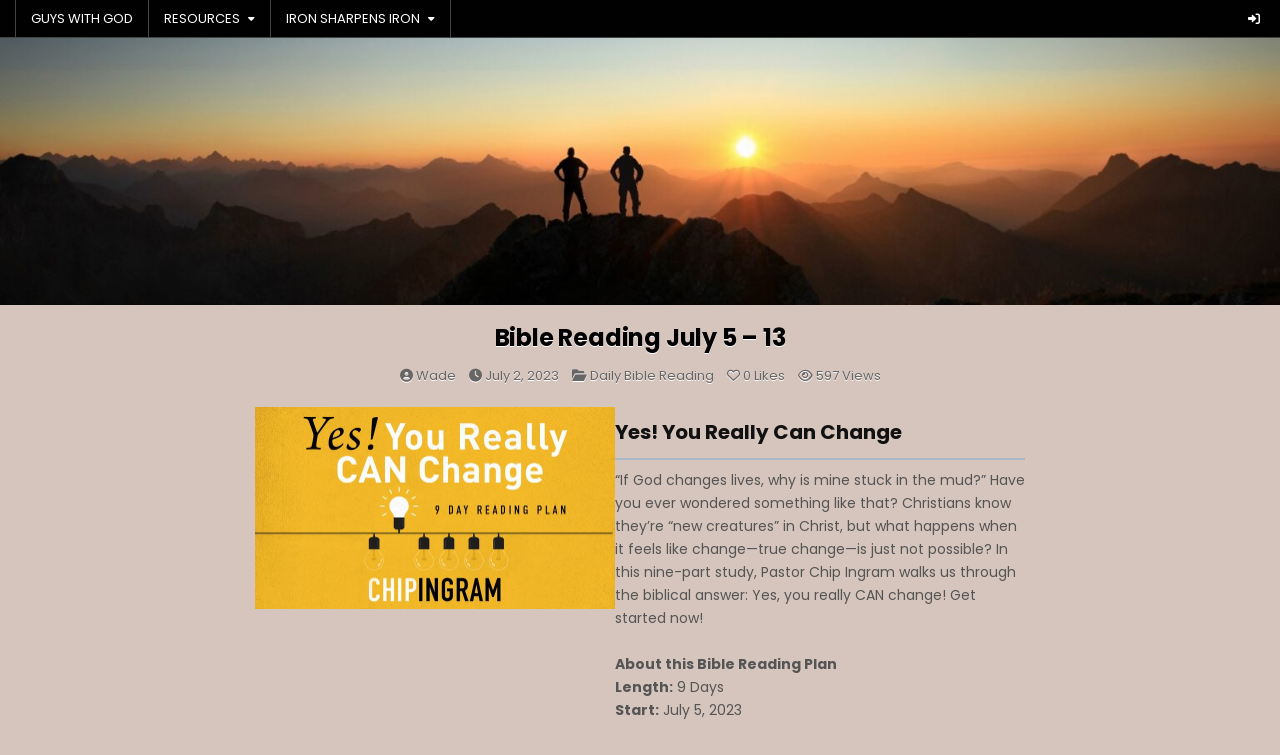

--- FILE ---
content_type: text/html; charset=UTF-8
request_url: https://guyswithgod.com/bible-reading-july-5-13/
body_size: 11756
content:
<!DOCTYPE html>
<html lang="en-US">
<head>
<meta charset="UTF-8">
<meta name="viewport" content="width=device-width, initial-scale=1.0">
<link rel="profile" href="http://gmpg.org/xfn/11">
<title>Bible Reading July 5 &#8211; 13 &#8211; Guys With God</title>
<meta name='robots' content='max-image-preview:large' />
	<style>img:is([sizes="auto" i], [sizes^="auto," i]) { contain-intrinsic-size: 3000px 1500px }</style>
	<link rel='dns-prefetch' href='//fonts.googleapis.com' />
<link rel="alternate" type="application/rss+xml" title="Guys With God &raquo; Feed" href="https://guyswithgod.com/feed/" />
<link rel="alternate" type="application/rss+xml" title="Guys With God &raquo; Comments Feed" href="https://guyswithgod.com/comments/feed/" />
<script type="text/javascript">
/* <![CDATA[ */
window._wpemojiSettings = {"baseUrl":"https:\/\/s.w.org\/images\/core\/emoji\/16.0.1\/72x72\/","ext":".png","svgUrl":"https:\/\/s.w.org\/images\/core\/emoji\/16.0.1\/svg\/","svgExt":".svg","source":{"concatemoji":"https:\/\/guyswithgod.com\/wp-includes\/js\/wp-emoji-release.min.js?ver=6.8.3"}};
/*! This file is auto-generated */
!function(s,n){var o,i,e;function c(e){try{var t={supportTests:e,timestamp:(new Date).valueOf()};sessionStorage.setItem(o,JSON.stringify(t))}catch(e){}}function p(e,t,n){e.clearRect(0,0,e.canvas.width,e.canvas.height),e.fillText(t,0,0);var t=new Uint32Array(e.getImageData(0,0,e.canvas.width,e.canvas.height).data),a=(e.clearRect(0,0,e.canvas.width,e.canvas.height),e.fillText(n,0,0),new Uint32Array(e.getImageData(0,0,e.canvas.width,e.canvas.height).data));return t.every(function(e,t){return e===a[t]})}function u(e,t){e.clearRect(0,0,e.canvas.width,e.canvas.height),e.fillText(t,0,0);for(var n=e.getImageData(16,16,1,1),a=0;a<n.data.length;a++)if(0!==n.data[a])return!1;return!0}function f(e,t,n,a){switch(t){case"flag":return n(e,"\ud83c\udff3\ufe0f\u200d\u26a7\ufe0f","\ud83c\udff3\ufe0f\u200b\u26a7\ufe0f")?!1:!n(e,"\ud83c\udde8\ud83c\uddf6","\ud83c\udde8\u200b\ud83c\uddf6")&&!n(e,"\ud83c\udff4\udb40\udc67\udb40\udc62\udb40\udc65\udb40\udc6e\udb40\udc67\udb40\udc7f","\ud83c\udff4\u200b\udb40\udc67\u200b\udb40\udc62\u200b\udb40\udc65\u200b\udb40\udc6e\u200b\udb40\udc67\u200b\udb40\udc7f");case"emoji":return!a(e,"\ud83e\udedf")}return!1}function g(e,t,n,a){var r="undefined"!=typeof WorkerGlobalScope&&self instanceof WorkerGlobalScope?new OffscreenCanvas(300,150):s.createElement("canvas"),o=r.getContext("2d",{willReadFrequently:!0}),i=(o.textBaseline="top",o.font="600 32px Arial",{});return e.forEach(function(e){i[e]=t(o,e,n,a)}),i}function t(e){var t=s.createElement("script");t.src=e,t.defer=!0,s.head.appendChild(t)}"undefined"!=typeof Promise&&(o="wpEmojiSettingsSupports",i=["flag","emoji"],n.supports={everything:!0,everythingExceptFlag:!0},e=new Promise(function(e){s.addEventListener("DOMContentLoaded",e,{once:!0})}),new Promise(function(t){var n=function(){try{var e=JSON.parse(sessionStorage.getItem(o));if("object"==typeof e&&"number"==typeof e.timestamp&&(new Date).valueOf()<e.timestamp+604800&&"object"==typeof e.supportTests)return e.supportTests}catch(e){}return null}();if(!n){if("undefined"!=typeof Worker&&"undefined"!=typeof OffscreenCanvas&&"undefined"!=typeof URL&&URL.createObjectURL&&"undefined"!=typeof Blob)try{var e="postMessage("+g.toString()+"("+[JSON.stringify(i),f.toString(),p.toString(),u.toString()].join(",")+"));",a=new Blob([e],{type:"text/javascript"}),r=new Worker(URL.createObjectURL(a),{name:"wpTestEmojiSupports"});return void(r.onmessage=function(e){c(n=e.data),r.terminate(),t(n)})}catch(e){}c(n=g(i,f,p,u))}t(n)}).then(function(e){for(var t in e)n.supports[t]=e[t],n.supports.everything=n.supports.everything&&n.supports[t],"flag"!==t&&(n.supports.everythingExceptFlag=n.supports.everythingExceptFlag&&n.supports[t]);n.supports.everythingExceptFlag=n.supports.everythingExceptFlag&&!n.supports.flag,n.DOMReady=!1,n.readyCallback=function(){n.DOMReady=!0}}).then(function(){return e}).then(function(){var e;n.supports.everything||(n.readyCallback(),(e=n.source||{}).concatemoji?t(e.concatemoji):e.wpemoji&&e.twemoji&&(t(e.twemoji),t(e.wpemoji)))}))}((window,document),window._wpemojiSettings);
/* ]]> */
</script>
<style id='wp-emoji-styles-inline-css' type='text/css'>

	img.wp-smiley, img.emoji {
		display: inline !important;
		border: none !important;
		box-shadow: none !important;
		height: 1em !important;
		width: 1em !important;
		margin: 0 0.07em !important;
		vertical-align: -0.1em !important;
		background: none !important;
		padding: 0 !important;
	}
</style>
<link rel='stylesheet' id='wp-block-library-css' href='https://guyswithgod.com/wp-includes/css/dist/block-library/style.min.css?ver=6.8.3' type='text/css' media='all' />
<style id='wp-block-library-theme-inline-css' type='text/css'>
.wp-block-audio :where(figcaption){color:#555;font-size:13px;text-align:center}.is-dark-theme .wp-block-audio :where(figcaption){color:#ffffffa6}.wp-block-audio{margin:0 0 1em}.wp-block-code{border:1px solid #ccc;border-radius:4px;font-family:Menlo,Consolas,monaco,monospace;padding:.8em 1em}.wp-block-embed :where(figcaption){color:#555;font-size:13px;text-align:center}.is-dark-theme .wp-block-embed :where(figcaption){color:#ffffffa6}.wp-block-embed{margin:0 0 1em}.blocks-gallery-caption{color:#555;font-size:13px;text-align:center}.is-dark-theme .blocks-gallery-caption{color:#ffffffa6}:root :where(.wp-block-image figcaption){color:#555;font-size:13px;text-align:center}.is-dark-theme :root :where(.wp-block-image figcaption){color:#ffffffa6}.wp-block-image{margin:0 0 1em}.wp-block-pullquote{border-bottom:4px solid;border-top:4px solid;color:currentColor;margin-bottom:1.75em}.wp-block-pullquote cite,.wp-block-pullquote footer,.wp-block-pullquote__citation{color:currentColor;font-size:.8125em;font-style:normal;text-transform:uppercase}.wp-block-quote{border-left:.25em solid;margin:0 0 1.75em;padding-left:1em}.wp-block-quote cite,.wp-block-quote footer{color:currentColor;font-size:.8125em;font-style:normal;position:relative}.wp-block-quote:where(.has-text-align-right){border-left:none;border-right:.25em solid;padding-left:0;padding-right:1em}.wp-block-quote:where(.has-text-align-center){border:none;padding-left:0}.wp-block-quote.is-large,.wp-block-quote.is-style-large,.wp-block-quote:where(.is-style-plain){border:none}.wp-block-search .wp-block-search__label{font-weight:700}.wp-block-search__button{border:1px solid #ccc;padding:.375em .625em}:where(.wp-block-group.has-background){padding:1.25em 2.375em}.wp-block-separator.has-css-opacity{opacity:.4}.wp-block-separator{border:none;border-bottom:2px solid;margin-left:auto;margin-right:auto}.wp-block-separator.has-alpha-channel-opacity{opacity:1}.wp-block-separator:not(.is-style-wide):not(.is-style-dots){width:100px}.wp-block-separator.has-background:not(.is-style-dots){border-bottom:none;height:1px}.wp-block-separator.has-background:not(.is-style-wide):not(.is-style-dots){height:2px}.wp-block-table{margin:0 0 1em}.wp-block-table td,.wp-block-table th{word-break:normal}.wp-block-table :where(figcaption){color:#555;font-size:13px;text-align:center}.is-dark-theme .wp-block-table :where(figcaption){color:#ffffffa6}.wp-block-video :where(figcaption){color:#555;font-size:13px;text-align:center}.is-dark-theme .wp-block-video :where(figcaption){color:#ffffffa6}.wp-block-video{margin:0 0 1em}:root :where(.wp-block-template-part.has-background){margin-bottom:0;margin-top:0;padding:1.25em 2.375em}
</style>
<style id='classic-theme-styles-inline-css' type='text/css'>
/*! This file is auto-generated */
.wp-block-button__link{color:#fff;background-color:#32373c;border-radius:9999px;box-shadow:none;text-decoration:none;padding:calc(.667em + 2px) calc(1.333em + 2px);font-size:1.125em}.wp-block-file__button{background:#32373c;color:#fff;text-decoration:none}
</style>
<style id='global-styles-inline-css' type='text/css'>
:root{--wp--preset--aspect-ratio--square: 1;--wp--preset--aspect-ratio--4-3: 4/3;--wp--preset--aspect-ratio--3-4: 3/4;--wp--preset--aspect-ratio--3-2: 3/2;--wp--preset--aspect-ratio--2-3: 2/3;--wp--preset--aspect-ratio--16-9: 16/9;--wp--preset--aspect-ratio--9-16: 9/16;--wp--preset--color--black: #000000;--wp--preset--color--cyan-bluish-gray: #abb8c3;--wp--preset--color--white: #ffffff;--wp--preset--color--pale-pink: #f78da7;--wp--preset--color--vivid-red: #cf2e2e;--wp--preset--color--luminous-vivid-orange: #ff6900;--wp--preset--color--luminous-vivid-amber: #fcb900;--wp--preset--color--light-green-cyan: #7bdcb5;--wp--preset--color--vivid-green-cyan: #00d084;--wp--preset--color--pale-cyan-blue: #8ed1fc;--wp--preset--color--vivid-cyan-blue: #0693e3;--wp--preset--color--vivid-purple: #9b51e0;--wp--preset--gradient--vivid-cyan-blue-to-vivid-purple: linear-gradient(135deg,rgba(6,147,227,1) 0%,rgb(155,81,224) 100%);--wp--preset--gradient--light-green-cyan-to-vivid-green-cyan: linear-gradient(135deg,rgb(122,220,180) 0%,rgb(0,208,130) 100%);--wp--preset--gradient--luminous-vivid-amber-to-luminous-vivid-orange: linear-gradient(135deg,rgba(252,185,0,1) 0%,rgba(255,105,0,1) 100%);--wp--preset--gradient--luminous-vivid-orange-to-vivid-red: linear-gradient(135deg,rgba(255,105,0,1) 0%,rgb(207,46,46) 100%);--wp--preset--gradient--very-light-gray-to-cyan-bluish-gray: linear-gradient(135deg,rgb(238,238,238) 0%,rgb(169,184,195) 100%);--wp--preset--gradient--cool-to-warm-spectrum: linear-gradient(135deg,rgb(74,234,220) 0%,rgb(151,120,209) 20%,rgb(207,42,186) 40%,rgb(238,44,130) 60%,rgb(251,105,98) 80%,rgb(254,248,76) 100%);--wp--preset--gradient--blush-light-purple: linear-gradient(135deg,rgb(255,206,236) 0%,rgb(152,150,240) 100%);--wp--preset--gradient--blush-bordeaux: linear-gradient(135deg,rgb(254,205,165) 0%,rgb(254,45,45) 50%,rgb(107,0,62) 100%);--wp--preset--gradient--luminous-dusk: linear-gradient(135deg,rgb(255,203,112) 0%,rgb(199,81,192) 50%,rgb(65,88,208) 100%);--wp--preset--gradient--pale-ocean: linear-gradient(135deg,rgb(255,245,203) 0%,rgb(182,227,212) 50%,rgb(51,167,181) 100%);--wp--preset--gradient--electric-grass: linear-gradient(135deg,rgb(202,248,128) 0%,rgb(113,206,126) 100%);--wp--preset--gradient--midnight: linear-gradient(135deg,rgb(2,3,129) 0%,rgb(40,116,252) 100%);--wp--preset--font-size--small: 13px;--wp--preset--font-size--medium: 20px;--wp--preset--font-size--large: 36px;--wp--preset--font-size--x-large: 42px;--wp--preset--spacing--20: 0.44rem;--wp--preset--spacing--30: 0.67rem;--wp--preset--spacing--40: 1rem;--wp--preset--spacing--50: 1.5rem;--wp--preset--spacing--60: 2.25rem;--wp--preset--spacing--70: 3.38rem;--wp--preset--spacing--80: 5.06rem;--wp--preset--shadow--natural: 6px 6px 9px rgba(0, 0, 0, 0.2);--wp--preset--shadow--deep: 12px 12px 50px rgba(0, 0, 0, 0.4);--wp--preset--shadow--sharp: 6px 6px 0px rgba(0, 0, 0, 0.2);--wp--preset--shadow--outlined: 6px 6px 0px -3px rgba(255, 255, 255, 1), 6px 6px rgba(0, 0, 0, 1);--wp--preset--shadow--crisp: 6px 6px 0px rgba(0, 0, 0, 1);}:where(.is-layout-flex){gap: 0.5em;}:where(.is-layout-grid){gap: 0.5em;}body .is-layout-flex{display: flex;}.is-layout-flex{flex-wrap: wrap;align-items: center;}.is-layout-flex > :is(*, div){margin: 0;}body .is-layout-grid{display: grid;}.is-layout-grid > :is(*, div){margin: 0;}:where(.wp-block-columns.is-layout-flex){gap: 2em;}:where(.wp-block-columns.is-layout-grid){gap: 2em;}:where(.wp-block-post-template.is-layout-flex){gap: 1.25em;}:where(.wp-block-post-template.is-layout-grid){gap: 1.25em;}.has-black-color{color: var(--wp--preset--color--black) !important;}.has-cyan-bluish-gray-color{color: var(--wp--preset--color--cyan-bluish-gray) !important;}.has-white-color{color: var(--wp--preset--color--white) !important;}.has-pale-pink-color{color: var(--wp--preset--color--pale-pink) !important;}.has-vivid-red-color{color: var(--wp--preset--color--vivid-red) !important;}.has-luminous-vivid-orange-color{color: var(--wp--preset--color--luminous-vivid-orange) !important;}.has-luminous-vivid-amber-color{color: var(--wp--preset--color--luminous-vivid-amber) !important;}.has-light-green-cyan-color{color: var(--wp--preset--color--light-green-cyan) !important;}.has-vivid-green-cyan-color{color: var(--wp--preset--color--vivid-green-cyan) !important;}.has-pale-cyan-blue-color{color: var(--wp--preset--color--pale-cyan-blue) !important;}.has-vivid-cyan-blue-color{color: var(--wp--preset--color--vivid-cyan-blue) !important;}.has-vivid-purple-color{color: var(--wp--preset--color--vivid-purple) !important;}.has-black-background-color{background-color: var(--wp--preset--color--black) !important;}.has-cyan-bluish-gray-background-color{background-color: var(--wp--preset--color--cyan-bluish-gray) !important;}.has-white-background-color{background-color: var(--wp--preset--color--white) !important;}.has-pale-pink-background-color{background-color: var(--wp--preset--color--pale-pink) !important;}.has-vivid-red-background-color{background-color: var(--wp--preset--color--vivid-red) !important;}.has-luminous-vivid-orange-background-color{background-color: var(--wp--preset--color--luminous-vivid-orange) !important;}.has-luminous-vivid-amber-background-color{background-color: var(--wp--preset--color--luminous-vivid-amber) !important;}.has-light-green-cyan-background-color{background-color: var(--wp--preset--color--light-green-cyan) !important;}.has-vivid-green-cyan-background-color{background-color: var(--wp--preset--color--vivid-green-cyan) !important;}.has-pale-cyan-blue-background-color{background-color: var(--wp--preset--color--pale-cyan-blue) !important;}.has-vivid-cyan-blue-background-color{background-color: var(--wp--preset--color--vivid-cyan-blue) !important;}.has-vivid-purple-background-color{background-color: var(--wp--preset--color--vivid-purple) !important;}.has-black-border-color{border-color: var(--wp--preset--color--black) !important;}.has-cyan-bluish-gray-border-color{border-color: var(--wp--preset--color--cyan-bluish-gray) !important;}.has-white-border-color{border-color: var(--wp--preset--color--white) !important;}.has-pale-pink-border-color{border-color: var(--wp--preset--color--pale-pink) !important;}.has-vivid-red-border-color{border-color: var(--wp--preset--color--vivid-red) !important;}.has-luminous-vivid-orange-border-color{border-color: var(--wp--preset--color--luminous-vivid-orange) !important;}.has-luminous-vivid-amber-border-color{border-color: var(--wp--preset--color--luminous-vivid-amber) !important;}.has-light-green-cyan-border-color{border-color: var(--wp--preset--color--light-green-cyan) !important;}.has-vivid-green-cyan-border-color{border-color: var(--wp--preset--color--vivid-green-cyan) !important;}.has-pale-cyan-blue-border-color{border-color: var(--wp--preset--color--pale-cyan-blue) !important;}.has-vivid-cyan-blue-border-color{border-color: var(--wp--preset--color--vivid-cyan-blue) !important;}.has-vivid-purple-border-color{border-color: var(--wp--preset--color--vivid-purple) !important;}.has-vivid-cyan-blue-to-vivid-purple-gradient-background{background: var(--wp--preset--gradient--vivid-cyan-blue-to-vivid-purple) !important;}.has-light-green-cyan-to-vivid-green-cyan-gradient-background{background: var(--wp--preset--gradient--light-green-cyan-to-vivid-green-cyan) !important;}.has-luminous-vivid-amber-to-luminous-vivid-orange-gradient-background{background: var(--wp--preset--gradient--luminous-vivid-amber-to-luminous-vivid-orange) !important;}.has-luminous-vivid-orange-to-vivid-red-gradient-background{background: var(--wp--preset--gradient--luminous-vivid-orange-to-vivid-red) !important;}.has-very-light-gray-to-cyan-bluish-gray-gradient-background{background: var(--wp--preset--gradient--very-light-gray-to-cyan-bluish-gray) !important;}.has-cool-to-warm-spectrum-gradient-background{background: var(--wp--preset--gradient--cool-to-warm-spectrum) !important;}.has-blush-light-purple-gradient-background{background: var(--wp--preset--gradient--blush-light-purple) !important;}.has-blush-bordeaux-gradient-background{background: var(--wp--preset--gradient--blush-bordeaux) !important;}.has-luminous-dusk-gradient-background{background: var(--wp--preset--gradient--luminous-dusk) !important;}.has-pale-ocean-gradient-background{background: var(--wp--preset--gradient--pale-ocean) !important;}.has-electric-grass-gradient-background{background: var(--wp--preset--gradient--electric-grass) !important;}.has-midnight-gradient-background{background: var(--wp--preset--gradient--midnight) !important;}.has-small-font-size{font-size: var(--wp--preset--font-size--small) !important;}.has-medium-font-size{font-size: var(--wp--preset--font-size--medium) !important;}.has-large-font-size{font-size: var(--wp--preset--font-size--large) !important;}.has-x-large-font-size{font-size: var(--wp--preset--font-size--x-large) !important;}
:where(.wp-block-post-template.is-layout-flex){gap: 1.25em;}:where(.wp-block-post-template.is-layout-grid){gap: 1.25em;}
:where(.wp-block-columns.is-layout-flex){gap: 2em;}:where(.wp-block-columns.is-layout-grid){gap: 2em;}
:root :where(.wp-block-pullquote){font-size: 1.5em;line-height: 1.6;}
</style>
<link rel='stylesheet' id='rcno-simple-style-css' href='https://guyswithgod.com/wp-content/plugins/recencio-book-reviews/public/templates/rcno_simple/simple-style.css?ver=1.0.0' type='text/css' media='all' />
<link rel='stylesheet' id='recencio-book-reviews-css' href='https://guyswithgod.com/wp-content/plugins/recencio-book-reviews/public/css/rcno-reviews-public.css?ver=1.66.0' type='text/css' media='all' />
<style id='recencio-book-reviews-inline-css' type='text/css'>

				.rcno-admin-rating span {
				    color: rgba(255, 235, 59, 1)
				}
			
					ul.rcno-taxlist-book-covers {
					    display: flex;
					    justify-content: flex-start;
					    flex-wrap: wrap;
					    list-style: none;
					}
					ul.rcno-taxlist-book-covers li {
					    flex: 0 1 85px;
					    margin: 0 10px 10px 0;
					}
					ul.rcno-taxlist-book-covers p {
					    display: none;
					}
				
</style>
<link rel='stylesheet' id='wp-components-css' href='https://guyswithgod.com/wp-includes/css/dist/components/style.min.css?ver=6.8.3' type='text/css' media='all' />
<link rel='stylesheet' id='godaddy-styles-css' href='https://guyswithgod.com/wp-content/mu-plugins/vendor/wpex/godaddy-launch/includes/Dependencies/GoDaddy/Styles/build/latest.css?ver=2.0.2' type='text/css' media='all' />
<link rel='stylesheet' id='uag-style-2152-css' href='https://guyswithgod.com/wp-content/uploads/uag-plugin/assets/2000/uag-css-2152.css?ver=1768941198' type='text/css' media='all' />
<link rel='stylesheet' id='neatblog-maincss-css' href='https://guyswithgod.com/wp-content/themes/neatblog-pro/style.css' type='text/css' media='all' />
<link rel='stylesheet' id='fontawesome-css' href='https://guyswithgod.com/wp-content/themes/neatblog-pro/assets/css/all.min.css' type='text/css' media='all' />
<link rel='stylesheet' id='neatblog-webfont-css' href='//fonts.googleapis.com/css?family=Poppins:400,400i,500,500i,700,700i&#038;display=swap' type='text/css' media='all' />
<link rel='stylesheet' id='wp-pagenavi-css' href='https://guyswithgod.com/wp-content/plugins/wp-pagenavi/pagenavi-css.css?ver=2.70' type='text/css' media='all' />
<style id='block-visibility-screen-size-styles-inline-css' type='text/css'>
/* Large screens (desktops, 992px and up) */
@media ( min-width: 992px ) {
	.block-visibility-hide-large-screen {
		display: none !important;
	}
}

/* Medium screens (tablets, between 768px and 992px) */
@media ( min-width: 768px ) and ( max-width: 991.98px ) {
	.block-visibility-hide-medium-screen {
		display: none !important;
	}
}

/* Small screens (mobile devices, less than 768px) */
@media ( max-width: 767.98px ) {
	.block-visibility-hide-small-screen {
		display: none !important;
	}
}
</style>
<script type="text/javascript" src="https://guyswithgod.com/wp-includes/js/jquery/jquery.min.js?ver=3.7.1" id="jquery-core-js"></script>
<script type="text/javascript" src="https://guyswithgod.com/wp-includes/js/jquery/jquery-migrate.min.js?ver=3.4.1" id="jquery-migrate-js"></script>
<script type="text/javascript" src="https://guyswithgod.com/wp-content/plugins/recencio-book-reviews/public/js/rcno-reviews-public.js?ver=1.66.0" id="recencio-book-reviews-js"></script>
<!--[if lt IE 9]>
<script type="text/javascript" src="https://guyswithgod.com/wp-content/themes/neatblog-pro/assets/js/html5shiv.min.js" id="html5shiv-js"></script>
<![endif]-->
<!--[if lt IE 9]>
<script type="text/javascript" src="https://guyswithgod.com/wp-content/themes/neatblog-pro/assets/js/respond.min.js" id="respond-js"></script>
<![endif]-->
<link rel="https://api.w.org/" href="https://guyswithgod.com/wp-json/" /><link rel="alternate" title="JSON" type="application/json" href="https://guyswithgod.com/wp-json/wp/v2/posts/2152" /><link rel="EditURI" type="application/rsd+xml" title="RSD" href="https://guyswithgod.com/xmlrpc.php?rsd" />
<link rel="canonical" href="https://guyswithgod.com/bible-reading-july-5-13/" />
<link rel='shortlink' href='https://guyswithgod.com/?p=2152' />
<link rel="alternate" title="oEmbed (JSON)" type="application/json+oembed" href="https://guyswithgod.com/wp-json/oembed/1.0/embed?url=https%3A%2F%2Fguyswithgod.com%2Fbible-reading-july-5-13%2F" />
<link rel="alternate" title="oEmbed (XML)" type="text/xml+oembed" href="https://guyswithgod.com/wp-json/oembed/1.0/embed?url=https%3A%2F%2Fguyswithgod.com%2Fbible-reading-july-5-13%2F&#038;format=xml" />
    <style type="text/css">
    body{}

    h1{}
    h2{}
    h3{}
    h4{}
    h5{}
    h6{}
    h1,h2,h3,h4,h5,h6{}

    pre,code,kbd,tt,var{}

    button,input[type="button"],input[type="reset"],input[type="submit"]{}

    .neatblog-site-title{}
    .neatblog-site-description{}

    .neatblog-header-image .neatblog-header-image-info .neatblog-header-image-site-title{}
    .neatblog-header-image .neatblog-header-image-info .neatblog-header-image-site-description{}

    .neatblog-primary-nav-menu a,.neatblog-primary-responsive-menu-icon{}
    .neatblog-primary-nav-menu > li > a,.neatblog-primary-responsive-menu-icon{}

    .neatblog-secondary-nav-menu a,.neatblog-secondary-responsive-menu-icon{}
    .neatblog-secondary-nav-menu > li > a,.neatblog-secondary-responsive-menu-icon{}

    .neatblog-trending-news{}

    .entry-title{}
        
    .entry-content{}

    .neatblog-page-header h1{}

    h2.comments-title,.comments-area .comment-reply-title,.neatblog-author-bio-name,.neatblog-author-item .neatblog-author-name,.neatblog-related-posts-wrapper .neatblog-related-posts-title{}

    .neatblog-featured-posts-area .widget .neatblog-widget-title,.neatblog-posts-wrapper .neatblog-posts-heading,.widget.neatblog-tabbed-widget .neatblog-tabbed-wrapper .neatblog-tabbed-names li a{}

    #neatblog-footer-blocks .widget .neatblog-widget-title{}

    .neatblog-list-post .neatblog-list-post-title,.widget.neatblog-tabbed-widget .neatblog-tabbed-wrapper .neatblog-tabbed-names li a{}

    .neatblog-list-post-header,.neatblog-list-post-footer{}

    .neatblog-entry-meta-single,.neatblog-entry-footer{}

    .neatblog-load-more-button-wrapper .neatblog-load-more-button,.navigation.posts-navigation,.navigation.pagination{}

    .widget_tag_cloud a{}

   .neatblog-share-buttons{}
    </style>
        <style type="text/css">
        
        
        
                
                            
                    
        
            
                                
                                        
                            
            
                                
                
                
                        
                    
        
            
            
            
                
                
                            
                
                    </style>
        <style type="text/css">
    
    
    
    
    
    
    
    
    
    @media only screen and (min-width: 1113px) {
        
            }
    </style>
        <style type="text/css">
            .neatblog-site-title, .neatblog-site-title a, .neatblog-site-description {color: #ffffff;}
        </style>
    <style type="text/css" id="custom-background-css">
body.custom-background { background-color: #d6c5bc; }
</style>
	<style id="uagb-style-conditional-extension">@media (min-width: 1025px){body .uag-hide-desktop.uagb-google-map__wrap,body .uag-hide-desktop{display:none !important}}@media (min-width: 768px) and (max-width: 1024px){body .uag-hide-tab.uagb-google-map__wrap,body .uag-hide-tab{display:none !important}}@media (max-width: 767px){body .uag-hide-mob.uagb-google-map__wrap,body .uag-hide-mob{display:none !important}}</style><link rel="icon" href="https://guyswithgod.com/wp-content/uploads/2022/05/cropped-HoldingBible-32x32.png" sizes="32x32" />
<link rel="icon" href="https://guyswithgod.com/wp-content/uploads/2022/05/cropped-HoldingBible-192x192.png" sizes="192x192" />
<link rel="apple-touch-icon" href="https://guyswithgod.com/wp-content/uploads/2022/05/cropped-HoldingBible-180x180.png" />
<meta name="msapplication-TileImage" content="https://guyswithgod.com/wp-content/uploads/2022/05/cropped-HoldingBible-270x270.png" />
</head>

<body class="wp-singular post-template-default single single-post postid-2152 single-format-standard custom-background wp-embed-responsive wp-theme-neatblog-pro neatblog-group-blog neatblog-animated neatblog-fadein neatblog-pro-theme-is-active neatblog-header-image-active neatblog-layout-type-full neatblog-normal-post-style neatblog-singular-page neatblog-views-active neatblog-header-full-active neatblog-tagline-inactive neatblog-logo-above-title neatblog-primary-menu-inactive neatblog-primary-mobile-menu-active neatblog-secondary-menu-active neatblog-secondary-mobile-menu-active neatblog-secondary-menu-before-header neatblog-trending-news-before-header neatblog-copyright-credit-active neatblog-social-buttons-active ajax-themesdna-likes ajax-themesdna-views" id="neatblog-site-body" itemscope="itemscope" itemtype="http://schema.org/WebPage">
<a class="skip-link screen-reader-text" href="#neatblog-main-wrapper">Skip to content</a>

<div class="neatblog-site-container">
<div class="neatblog-container neatblog-secondary-menu-container neatblog-clearfix">
<div class="neatblog-secondary-menu-container-inside neatblog-clearfix">
<nav class="neatblog-nav-secondary" id="neatblog-secondary-navigation" itemscope="itemscope" itemtype="http://schema.org/SiteNavigationElement" role="navigation" aria-label="Secondary Menu">
<div class="neatblog-outer-wrapper neatblog-outer-wrapper-smenu">
<button class="neatblog-secondary-responsive-menu-icon" aria-controls="neatblog-menu-secondary-navigation" aria-expanded="false">Menu</button><ul id="neatblog-menu-secondary-navigation" class="neatblog-secondary-nav-menu neatblog-menu-secondary neatblog-clearfix"><li id="menu-item-47" class="menu-item menu-item-type-post_type menu-item-object-page menu-item-home menu-item-47"><a href="https://guyswithgod.com/">GUYS WITH GOD</a></li>
<li id="menu-item-18" class="menu-item menu-item-type-post_type menu-item-object-page menu-item-has-children menu-item-18"><a href="https://guyswithgod.com/signup/">RESOURCES</a>
<ul class="sub-menu">
	<li id="menu-item-86" class="menu-item menu-item-type-post_type menu-item-object-page menu-item-86"><a href="https://guyswithgod.com/signup/">SIGN UP</a></li>
	<li id="menu-item-234" class="menu-item menu-item-type-taxonomy menu-item-object-category menu-item-has-children menu-item-234"><a href="https://guyswithgod.com/category/guys-with-god/">BLOG</a>
	<ul class="sub-menu">
		<li id="menu-item-911" class="menu-item menu-item-type-taxonomy menu-item-object-category menu-item-911"><a href="https://guyswithgod.com/category/guys-with-god/podcasts/">Podcasts</a></li>
	</ul>
</li>
	<li id="menu-item-304" class="menu-item menu-item-type-taxonomy menu-item-object-category menu-item-304"><a href="https://guyswithgod.com/category/prayer-requests/">PRAYER REQUESTS</a></li>
	<li id="menu-item-160" class="menu-item menu-item-type-post_type menu-item-object-page menu-item-160"><a href="https://guyswithgod.com/bible-reading/">DAILY BIBLE READING</a></li>
	<li id="menu-item-343" class="menu-item menu-item-type-taxonomy menu-item-object-category menu-item-343"><a href="https://guyswithgod.com/category/recommended-reads/">RECOMMENDED READS</a></li>
</ul>
</li>
<li id="menu-item-94" class="menu-item menu-item-type-post_type menu-item-object-page menu-item-has-children menu-item-94"><a href="https://guyswithgod.com/iron-sharpens-iron/">IRON SHARPENS IRON</a>
<ul class="sub-menu">
	<li id="menu-item-246" class="menu-item menu-item-type-post_type menu-item-object-page menu-item-246"><a href="https://guyswithgod.com/iron-sharpens-iron-sign-up/">SIGN UP</a></li>
	<li id="menu-item-240" class="menu-item menu-item-type-taxonomy menu-item-object-category menu-item-240"><a href="https://guyswithgod.com/category/iron-sharpens-iron/">BLOG</a></li>
</ul>
</li>
</ul>

<div class='neatblog-header-social-icons'>
                                                                                                                                                                                                                                                                                <a href="https://guyswithgod.com/wp-login.php?redirect_to=https%3A%2F%2Fguyswithgod.com%2Fbible-reading-july-5-13%2F" aria-label="Login / Register Button" class="neatblog-header-social-icon-login"><i class="fa-solid fa-right-to-bracket" aria-hidden="true" title="Login / Register"></i></a>    </div>



</div></nav>
</div>
</div>


    <div class="neatblog-header-image neatblog-clearfix">
    
                                                <img src="https://guyswithgod.com/wp-content/uploads/2022/11/mensunsetwide.jpg" width="1920" height="400" alt="" class="neatblog-header-img" srcset="https://guyswithgod.com/wp-content/uploads/2022/11/mensunsetwide.jpg 1920w, https://guyswithgod.com/wp-content/uploads/2022/11/mensunsetwide-300x63.jpg 300w, https://guyswithgod.com/wp-content/uploads/2022/11/mensunsetwide-1024x213.jpg 1024w, https://guyswithgod.com/wp-content/uploads/2022/11/mensunsetwide-768x160.jpg 768w, https://guyswithgod.com/wp-content/uploads/2022/11/mensunsetwide-1536x320.jpg 1536w, https://guyswithgod.com/wp-content/uploads/2022/11/mensunsetwide-1070x223.jpg 1070w" sizes="(max-width: 1920px) 100vw, 1920px" decoding="async" fetchpriority="high" />                            
        
            </div>
    
<div class="neatblog-site-header neatblog-container" id="neatblog-header" itemscope="itemscope" itemtype="http://schema.org/WPHeader" role="banner">
<div class="neatblog-head-content neatblog-clearfix" id="neatblog-head-content">

<div class="neatblog-no-header-content">
              <p class="neatblog-site-title"><a href="https://guyswithgod.com/" rel="home">Guys With God</a></p>
                </div>

</div><!--/#neatblog-head-content -->
</div><!--/#neatblog-header -->



<div id="neatblog-header-end"></div>




<div class="neatblog-outer-wrapper neatblog-outer-wrapper-maincontentwrapper" id="neatblog-wrapper-outside">

<div class="neatblog-container neatblog-clearfix" id="neatblog-wrapper">
<div class="neatblog-content-wrapper neatblog-clearfix" id="neatblog-content-wrapper">
<div class="neatblog-main-wrapper neatblog-clearfix" id="neatblog-main-wrapper" itemscope="itemscope" itemtype="http://schema.org/Blog" role="main">
<div class="neatblog-main-wrapper-inside neatblog-clearfix">




<div class="neatblog-left-right-wrapper neatblog-clearfix">



</div>


<div class="neatblog-posts-wrapper" id="neatblog-posts-wrapper">



<article id="post-2152" class="neatblog-post-standard neatblog-post-singular neatblog-box post-2152 post type-post status-publish format-standard hentry category-bible-study wpcat-19-id">
<div class="neatblog-box-inside">

    
            
        <header class="entry-header">
    <div class="entry-header-inside neatblog-clearfix">
                    <h1 class="post-title entry-title"><a href="https://guyswithgod.com/bible-reading-july-5-13/" rel="bookmark">Bible Reading July 5 &#8211; 13</a></h1>        
                        <div class="neatblog-entry-meta-single">
    <span class="neatblog-entry-meta-single-author"><i class="fa-solid fa-circle-user" aria-hidden="true"></i>&nbsp;<span class="author vcard" itemscope="itemscope" itemtype="http://schema.org/Person" itemprop="author"><a class="url fn n" href="https://guyswithgod.com/author/wadeharding/">Wade</a></span></span>    <span class="neatblog-entry-meta-single-date"><i class="fa-solid fa-clock" aria-hidden="true"></i>&nbsp;July 2, 2023</span>        <span class="neatblog-entry-meta-single-cats"><i class="fa-solid fa-folder-open" aria-hidden="true"></i>&nbsp;<span class="neatblog-sr-only">Posted in </span><a href="https://guyswithgod.com/category/bible-study/" rel="category tag">Daily Bible Reading</a></span>    <span class="neatblog-entry-meta-single-likes"><a href="#" class="themesdna-likes" id="themesdna-likes-2152" title="Like this"><span class="themesdna-likes-count">0</span></a><span class="neatblog-entry-meta-single-likes-text"> Likes</span></span>    <span class="neatblog-entry-meta-single-views"><span class="themesdna-views" id="themesdna-views-2152" title="597 Views">597</span><span class="neatblog-entry-meta-single-views-text"> Views</span></span>        </div>
            </div>
    </header><!-- .entry-header -->
    
    
    
    <div class="entry-content neatblog-clearfix">
            
<div class="wp-block-uagb-info-box uagb-block-935d9822 uagb-infobox__content-wrap  uagb-infobox-icon-left uagb-infobox-left uagb-infobox-stacked-tablet uagb-infobox-image-valign-top"><div class="uagb-ifb-image-content"><img decoding="async" src="https://guyswithgod.com/wp-content/uploads/2023/07/yesyoucanreallychange.jpg" alt="" width="360" height="202" loading="lazy"/></div><div class="uagb-ifb-content"><div class="uagb-ifb-title-wrap"><h4 class="uagb-ifb-title">Yes! You Really Can Change</h4></div><div class="uagb-ifb-separator"></div><p class="uagb-ifb-desc">“If God changes lives, why is mine stuck in the mud?” Have you ever wondered something like that? Christians know they’re “new creatures” in Christ, but what happens when it feels like change—true change—is just not possible? In this nine-part study, Pastor Chip Ingram walks us through the biblical answer: Yes, you really CAN change! Get started now!<br><br><strong>About this Bible Reading Plan</strong><br><strong>Length:</strong> 9 Days<br><strong>Start:</strong> July 5, 2023<br><strong>Completions:</strong> 50000<br><strong>Publisher:</strong> <br>We would like to thank Living on the Edge and Moody Publishers for providing this plan. For more information, please visit: <a href="https://www.amazon.com/Yes-You-Really-CAN-Change/dp/0802424236/ref=tmm_pap_swatch_0?_encoding=UTF8&amp;qid=&amp;sr=">https://www.amazon.com/Yes-You-Really-CAN-Change/dp/0802424236/ref=tmm_pap_swatch_0?_encoding=UTF8&amp;qid=&amp;sr=</a><br><a href="https://www.amazon.com/Yes-You-Really-CAN-Change/dp/0802424236/ref=tmm_pap_swatch_0?_encoding=UTF8&amp;qid=&amp;sr=">About The Publisher</a></p></div></div>



<hr class="wp-block-separator has-text-color has-vivid-red-color has-alpha-channel-opacity has-vivid-red-background-color has-background is-style-wide"/>
    </div><!-- .entry-content -->

    
            
    <div class="neatblog-related-posts-wrapper neatblog-related-post-aligncenter" id="neatblog-related-posts-wrapper">
            <div class="neatblog-related-posts-header"><h3 class="neatblog-related-posts-title"><span class="neatblog-related-posts-title-inside">Related Articles</span></h3></div>
        <div class="neatblog-list-posts">
        
                    <div class="neatblog-list-post">
                                                                        <div class="neatblog-list-post-thumbnail">
                                                                                    <a href="https://guyswithgod.com/bible-reading-october-22-26/" title="Permanent Link to Bible Reading October 22 &#8211; 26" class="neatblog-list-post-thumbnail-link"><img src="https://guyswithgod.com/wp-content/themes/neatblog-pro/assets/images/no-image-100-100.jpg" class="neatblog-list-post-thumbnail-img"/></a>
                                                    
                        <div class="neatblog-mini-share-buttons-wrapper"><div class="neatblog-mini-share-buttons"><i class="fa-solid fa-share-nodes" aria-hidden="true"></i><div class="neatblog-mini-share-buttons-inner neatblog-clearfix"><div class="neatblog-mini-share-buttons-content"></div></div></div></div>
                                                                                                <div class="neatblog-list-post-header neatblog-clearfix">
                        <span class="neatblog-featured-post-likes neatblog-list-post-header-meta"><a href="#" class="themesdna-likes" id="themesdna-likes-2593" title="Like this"><span class="themesdna-likes-count">0</span></a></span>                        <span class="neatblog-featured-post-views neatblog-list-post-header-meta"><span class="themesdna-views" id="themesdna-views-2593" title="519 Views">519</span></span>                        </div>
                                                                                                </div>
                                                
                                                                                                    <h3 class="neatblog-list-post-title"><a href="https://guyswithgod.com/bible-reading-october-22-26/" rel="bookmark" title="Permanent Link to Bible Reading October 22 &#8211; 26">Bible Reading October 22 &#8211; 26</a></h3>
                                                                        
                                                                        <div class="neatblog-list-post-footer">
                        <span class="neatblog-list-post-author neatblog-list-post-meta"><i class="fa-solid fa-circle-user"></i>&nbsp;<a href="https://guyswithgod.com/author/wadeharding/">Wade</a></span>                        <span class="neatblog-list-post-meta neatblog-list-post-date"><i class="fa-solid fa-clock"></i>&nbsp;October 20, 2023</span>                                                </div>
                                                
                                                                                    <div class="neatblog-list-post-snippet">Better Than HeavenThis video series guides you through what you can expect when Jesus comes back and what heaven will be like.About this Bible Reading PlanLength: 5 DaysStart: October 22, 2023Completions: 1000Publisher: We would...</div>
                                                                        </div>

                
                    <div class="neatblog-list-post">
                                                                        <div class="neatblog-list-post-thumbnail">
                                                                                    <a href="https://guyswithgod.com/bible-reading-september-14-20/" title="Permanent Link to Bible Reading September 14 &#8211; 20" class="neatblog-list-post-thumbnail-link"><img src="https://guyswithgod.com/wp-content/themes/neatblog-pro/assets/images/no-image-100-100.jpg" class="neatblog-list-post-thumbnail-img"/></a>
                                                    
                        <div class="neatblog-mini-share-buttons-wrapper"><div class="neatblog-mini-share-buttons"><i class="fa-solid fa-share-nodes" aria-hidden="true"></i><div class="neatblog-mini-share-buttons-inner neatblog-clearfix"><div class="neatblog-mini-share-buttons-content"></div></div></div></div>
                                                                                                <div class="neatblog-list-post-header neatblog-clearfix">
                        <span class="neatblog-featured-post-likes neatblog-list-post-header-meta"><a href="#" class="themesdna-likes" id="themesdna-likes-4130" title="Like this"><span class="themesdna-likes-count">0</span></a></span>                        <span class="neatblog-featured-post-views neatblog-list-post-header-meta"><span class="themesdna-views" id="themesdna-views-4130" title="419 Views">419</span></span>                        </div>
                                                                                                </div>
                                                
                                                                                                    <h3 class="neatblog-list-post-title"><a href="https://guyswithgod.com/bible-reading-september-14-20/" rel="bookmark" title="Permanent Link to Bible Reading September 14 &#8211; 20">Bible Reading September 14 &#8211; 20</a></h3>
                                                                        
                                                                        <div class="neatblog-list-post-footer">
                        <span class="neatblog-list-post-author neatblog-list-post-meta"><i class="fa-solid fa-circle-user"></i>&nbsp;<a href="https://guyswithgod.com/author/wadeharding/">Wade</a></span>                        <span class="neatblog-list-post-meta neatblog-list-post-date"><i class="fa-solid fa-clock"></i>&nbsp;September 13, 2024</span>                                                </div>
                                                
                                                                                    <div class="neatblog-list-post-snippet">The Politically Incorrect JesusMuch of what Jesus taught and stood for clashes with popular politically correct notions that want to redefine and reinterpret the person and teachings of Jesus—and ultimately...</div>
                                                                        </div>

                
                    <div class="neatblog-list-post">
                                                                        <div class="neatblog-list-post-thumbnail">
                                                                                    <a href="https://guyswithgod.com/bible-reading-october-28-november-1/" title="Permanent Link to Bible Reading October 28 &#8211; November 1" class="neatblog-list-post-thumbnail-link"><img src="https://guyswithgod.com/wp-content/themes/neatblog-pro/assets/images/no-image-100-100.jpg" class="neatblog-list-post-thumbnail-img"/></a>
                                                    
                        <div class="neatblog-mini-share-buttons-wrapper"><div class="neatblog-mini-share-buttons"><i class="fa-solid fa-share-nodes" aria-hidden="true"></i><div class="neatblog-mini-share-buttons-inner neatblog-clearfix"><div class="neatblog-mini-share-buttons-content"></div></div></div></div>
                                                                                                <div class="neatblog-list-post-header neatblog-clearfix">
                        <span class="neatblog-featured-post-likes neatblog-list-post-header-meta"><a href="#" class="themesdna-likes" id="themesdna-likes-2622" title="Like this"><span class="themesdna-likes-count">0</span></a></span>                        <span class="neatblog-featured-post-views neatblog-list-post-header-meta"><span class="themesdna-views" id="themesdna-views-2622" title="524 Views">524</span></span>                        </div>
                                                                                                </div>
                                                
                                                                                                    <h3 class="neatblog-list-post-title"><a href="https://guyswithgod.com/bible-reading-october-28-november-1/" rel="bookmark" title="Permanent Link to Bible Reading October 28 &#8211; November 1">Bible Reading October 28 &#8211; November 1</a></h3>
                                                                        
                                                                        <div class="neatblog-list-post-footer">
                        <span class="neatblog-list-post-author neatblog-list-post-meta"><i class="fa-solid fa-circle-user"></i>&nbsp;<a href="https://guyswithgod.com/author/wadeharding/">Wade</a></span>                        <span class="neatblog-list-post-meta neatblog-list-post-date"><i class="fa-solid fa-clock"></i>&nbsp;October 27, 2023</span>                                                </div>
                                                
                                                                                    <div class="neatblog-list-post-snippet">C. S. Lewis on LoveIn his own unique style, Lewis delves into the nuances of the tricky thing that is love. Do we love too much or too little? If...</div>
                                                                        </div>

                
                    <div class="neatblog-list-post">
                                                                        <div class="neatblog-list-post-thumbnail">
                                                                                    <a href="https://guyswithgod.com/bible-reading-plan-september-18-september-22/" title="Permanent Link to Bible Reading Plan September 18 &#8211; September 22" class="neatblog-list-post-thumbnail-link"><img src="https://guyswithgod.com/wp-content/themes/neatblog-pro/assets/images/no-image-100-100.jpg" class="neatblog-list-post-thumbnail-img"/></a>
                                                    
                        <div class="neatblog-mini-share-buttons-wrapper"><div class="neatblog-mini-share-buttons"><i class="fa-solid fa-share-nodes" aria-hidden="true"></i><div class="neatblog-mini-share-buttons-inner neatblog-clearfix"><div class="neatblog-mini-share-buttons-content"></div></div></div></div>
                                                                                                <div class="neatblog-list-post-header neatblog-clearfix">
                        <span class="neatblog-featured-post-likes neatblog-list-post-header-meta"><a href="#" class="themesdna-likes" id="themesdna-likes-854" title="Like this"><span class="themesdna-likes-count">0</span></a></span>                        <span class="neatblog-featured-post-views neatblog-list-post-header-meta"><span class="themesdna-views" id="themesdna-views-854" title="562 Views">562</span></span>                        </div>
                                                                                                </div>
                                                
                                                                                                    <h3 class="neatblog-list-post-title"><a href="https://guyswithgod.com/bible-reading-plan-september-18-september-22/" rel="bookmark" title="Permanent Link to Bible Reading Plan September 18 &#8211; September 22">Bible Reading Plan September 18 &#8211; September 22</a></h3>
                                                                        
                                                                        <div class="neatblog-list-post-footer">
                        <span class="neatblog-list-post-author neatblog-list-post-meta"><i class="fa-solid fa-circle-user"></i>&nbsp;<a href="https://guyswithgod.com/author/wadeharding/">Wade</a></span>                        <span class="neatblog-list-post-meta neatblog-list-post-date"><i class="fa-solid fa-clock"></i>&nbsp;September 15, 2022</span>                                                </div>
                                                
                                                                                    <div class="neatblog-list-post-snippet">The Gospel According To PaulMaster expositor and Bible teacher John Macarthur explores what the apostle Paul taught about the Good News of Jesus. In this 5-day devotional, you&#039;ll consider several...</div>
                                                                        </div>

                    </div>
</div>

    
            <div class="neatblog-author-bio">
            <div class="neatblog-author-bio-inside">
            <div class="neatblog-author-bio-top">
            <span class="neatblog-author-bio-gravatar">
                
            </span>
            <div class="neatblog-author-bio-text">
                <div class="neatblog-author-bio-name">Author: <span><a href="https://guyswithgod.com" title="Visit Wade&#8217;s website" rel="author external">Wade</a></span></div><div class="neatblog-author-bio-text-description"></div>
            </div>
            </div>
        
            <div class="neatblog-author-bio-social">
            <a href="https://guyswithgod.com" target="_blank" rel="nofollow" title="Website"><i class="fa-solid fa-globe" aria-hidden="true"></i> Website</a> 
            </div>
            </div>
            </div>
        
    </div>
</article>


	<nav class="navigation post-navigation" aria-label="Posts">
		<h2 class="screen-reader-text">Post navigation</h2>
		<div class="nav-links"><div class="nav-previous"><a href="https://guyswithgod.com/fear-source-2/" rel="prev">Fear Source &rarr;</a></div><div class="nav-next"><a href="https://guyswithgod.com/guard-those-words/" rel="next">&larr; Guard Those Words</a></div></div>
	</nav>
<div class="clear"></div>
</div><!--/#neatblog-posts-wrapper -->




</div>
</div><!-- /#neatblog-main-wrapper -->


</div>

</div><!--/#neatblog-content-wrapper -->
</div><!--/#neatblog-wrapper -->









<div class='neatblog-clearfix' id='neatblog-copyright-area'>
<div class='neatblog-copyright-area-inside neatblog-container'>
<div class="neatblog-outer-wrapper neatblog-outer-wrapper-copyright">
<div class='neatblog-copyright-area-inside-content neatblog-clearfix'>

  <p class='neatblog-copyright'>Copyright © 2025 Guys With God, LLC</p>

</div>

</div></div>
</div><!--/#neatblog-copyright-area -->

<button class="neatblog-scroll-top" title="Scroll to Top"><i class="fa-solid fa-arrow-up" aria-hidden="true"></i><span class="neatblog-sr-only">Scroll to Top</span></button>
<script type="speculationrules">
{"prefetch":[{"source":"document","where":{"and":[{"href_matches":"\/*"},{"not":{"href_matches":["\/wp-*.php","\/wp-admin\/*","\/wp-content\/uploads\/*","\/wp-content\/*","\/wp-content\/plugins\/*","\/wp-content\/themes\/neatblog-pro\/*","\/*\\?(.+)"]}},{"not":{"selector_matches":"a[rel~=\"nofollow\"]"}},{"not":{"selector_matches":".no-prefetch, .no-prefetch a"}}]},"eagerness":"conservative"}]}
</script>
<script type="text/javascript" src="https://guyswithgod.com/wp-content/plugins/coblocks/dist/js/coblocks-animation.js?ver=3.1.16" id="coblocks-animation-js"></script>
<script type="text/javascript" src="https://guyswithgod.com/wp-content/plugins/coblocks/dist/js/vendors/tiny-swiper.js?ver=3.1.16" id="coblocks-tiny-swiper-js"></script>
<script type="text/javascript" id="coblocks-tinyswiper-initializer-js-extra">
/* <![CDATA[ */
var coblocksTinyswiper = {"carouselPrevButtonAriaLabel":"Previous","carouselNextButtonAriaLabel":"Next","sliderImageAriaLabel":"Image"};
/* ]]> */
</script>
<script type="text/javascript" src="https://guyswithgod.com/wp-content/plugins/coblocks/dist/js/coblocks-tinyswiper-initializer.js?ver=3.1.16" id="coblocks-tinyswiper-initializer-js"></script>
<script type="text/javascript" src="https://guyswithgod.com/wp-content/plugins/recencio-book-reviews/public/templates/rcno_simple/simple-script.js?ver=1.0.0" id="rcno-simple-script-js"></script>
<script type="text/javascript" id="rcno-star-rating-js-extra">
/* <![CDATA[ */
var rcno_star_rating_vars = {"background_colour":"rgba(255, 255, 255, 1)","star_colour":"rgba(255, 235, 59, 1)"};
/* ]]> */
</script>
<script type="text/javascript" src="https://guyswithgod.com/wp-content/plugins/recencio-book-reviews/public/js/rcno-star-rating.js?ver=1.66.0" id="rcno-star-rating-js"></script>
<script type="text/javascript" src="https://guyswithgod.com/wp-content/themes/neatblog-pro/assets/js/navigation.js" id="neatblog-navigation-js"></script>
<script type="text/javascript" src="https://guyswithgod.com/wp-content/themes/neatblog-pro/assets/js/skip-link-focus-fix.js" id="neatblog-skip-link-focus-fix-js"></script>
<script type="text/javascript" src="https://guyswithgod.com/wp-includes/js/imagesloaded.min.js?ver=5.0.0" id="imagesloaded-js"></script>
<script type="text/javascript" id="neatblog-customjs-js-extra">
/* <![CDATA[ */
var neatblog_ajax_object = {"ajaxurl":"https:\/\/guyswithgod.com\/wp-admin\/admin-ajax.php","primary_menu_active":"","secondary_menu_active":"1","primary_mobile_menu_active":"1","secondary_mobile_menu_active":"1","sticky_header_active":"","sticky_header_mobile_active":"","news_ticker_active":"","news_ticker_duration":"60000","news_ticker_direction":"left","fitvids_active":"","backtotop_active":"1","posts_navigation_active":"1","posts_navigation_type":"normalnavi","loadmore":"Load More","loading":"Loading...","loadfailed":"Failed to load posts.","load_more_nonce":"34794d646d","posts":"{\"page\":0,\"name\":\"bible-reading-july-5-13\",\"error\":\"\",\"m\":\"\",\"p\":0,\"post_parent\":\"\",\"subpost\":\"\",\"subpost_id\":\"\",\"attachment\":\"\",\"attachment_id\":0,\"pagename\":\"\",\"page_id\":0,\"second\":\"\",\"minute\":\"\",\"hour\":\"\",\"day\":0,\"monthnum\":0,\"year\":0,\"w\":0,\"category_name\":\"\",\"tag\":\"\",\"cat\":\"\",\"tag_id\":\"\",\"author\":\"\",\"author_name\":\"\",\"feed\":\"\",\"tb\":\"\",\"paged\":0,\"meta_key\":\"\",\"meta_value\":\"\",\"preview\":\"\",\"s\":\"\",\"sentence\":\"\",\"title\":\"\",\"fields\":\"all\",\"menu_order\":\"\",\"embed\":\"\",\"category__in\":[],\"category__not_in\":[],\"category__and\":[],\"post__in\":[],\"post__not_in\":[],\"post_name__in\":[],\"tag__in\":[],\"tag__not_in\":[],\"tag__and\":[],\"tag_slug__in\":[],\"tag_slug__and\":[],\"post_parent__in\":[],\"post_parent__not_in\":[],\"author__in\":[],\"author__not_in\":[],\"search_columns\":[],\"ignore_sticky_posts\":false,\"suppress_filters\":false,\"cache_results\":true,\"update_post_term_cache\":true,\"update_menu_item_cache\":false,\"lazy_load_term_meta\":true,\"update_post_meta_cache\":true,\"post_type\":\"\",\"posts_per_page\":10,\"nopaging\":false,\"comments_per_page\":\"50\",\"no_found_rows\":false,\"order\":\"DESC\"}","current_page":"1","max_page":"0"};
/* ]]> */
</script>
<script type="text/javascript" src="https://guyswithgod.com/wp-content/themes/neatblog-pro/assets/js/custom.js" id="neatblog-customjs-js"></script>
		<script>'undefined'=== typeof _trfq || (window._trfq = []);'undefined'=== typeof _trfd && (window._trfd=[]),
                _trfd.push({'tccl.baseHost':'secureserver.net'}),
                _trfd.push({'ap':'wpaas_v2'},
                    {'server':'ce5766abf8ac'},
                    {'pod':'c21-prod-p3-us-west-2'},
                                        {'xid':'44699916'},
                    {'wp':'6.8.3'},
                    {'php':'8.2.30'},
                    {'loggedin':'0'},
                    {'cdn':'1'},
                    {'builder':'wp-block-editor'},
                    {'theme':'neatblog-pro'},
                    {'wds':'0'},
                    {'wp_alloptions_count':'292'},
                    {'wp_alloptions_bytes':'99406'},
                    {'gdl_coming_soon_page':'0'}
                    , {'appid':'407818'}                 );
            var trafficScript = document.createElement('script'); trafficScript.src = 'https://img1.wsimg.com/signals/js/clients/scc-c2/scc-c2.min.js'; window.document.head.appendChild(trafficScript);</script>
		<script>window.addEventListener('click', function (elem) { var _elem$target, _elem$target$dataset, _window, _window$_trfq; return (elem === null || elem === void 0 ? void 0 : (_elem$target = elem.target) === null || _elem$target === void 0 ? void 0 : (_elem$target$dataset = _elem$target.dataset) === null || _elem$target$dataset === void 0 ? void 0 : _elem$target$dataset.eid) && ((_window = window) === null || _window === void 0 ? void 0 : (_window$_trfq = _window._trfq) === null || _window$_trfq === void 0 ? void 0 : _window$_trfq.push(["cmdLogEvent", "click", elem.target.dataset.eid]));});</script>
		<script src='https://img1.wsimg.com/traffic-assets/js/tccl-tti.min.js' onload="window.tti.calculateTTI()"></script>
		</div>
</body>
</html>

--- FILE ---
content_type: text/html; charset=UTF-8
request_url: https://guyswithgod.com/wp-admin/admin-ajax.php
body_size: -716
content:
597

--- FILE ---
content_type: text/css
request_url: https://guyswithgod.com/wp-content/themes/neatblog-pro/style.css
body_size: 16549
content:
/*
Theme Name: NeatBlog PRO
Theme URI: https://themesdna.com/neatblog-pro-wordpress-theme/
Description: NeatBlog is clean and simple WordPress theme for personal websites, blogs and for writers. NeatBlog has responsive design, Customizer theme options, one-column layout, primary and secondary menus, sticky header, full and wide image alignments, RTL language support, 60+ social buttons, 3 columns footer and more. NeatBlog PRO version has color and font options, full or boxed layout types, layout width options, custom page templates, 3 header styles, news ticker, 1-6 columns footer, featured posts widgets, width/layout type/header style/footer style options for every post/page, settings panel for each post/page, unique header images for each post/page, post likes and post views, infinite scroll/load more feature, about and social widget, tabbed widget, more widget areas, 25+ share buttons, related posts with options and many useful features. PRO version demo: https://demo.themesdna.com/neatblog-pro/
Version: 1.0.0
Author: ThemesDNA
Author URI: https://themesdna.com/
License: GNU General Public License v2 or later
License URI: http://www.gnu.org/licenses/gpl-2.0.html
Text Domain: neatblog-pro
Tags: one-column, custom-background, custom-colors, custom-header, custom-logo, custom-menu, editor-style, featured-images, flexible-header, footer-widgets, rtl-language-support, theme-options, threaded-comments, translation-ready, blog, photography, news, block-styles, wide-blocks
Tested up to: 5.9
Requires PHP: 5.6

This theme, like WordPress, is licensed under the GPL.
Use it to make something cool, have fun, and share what you've learned with others.

NeatBlog PRO is based on Underscores http://underscores.me/, (C) 2012-2022 Automattic, Inc.
Underscores is distributed under the terms of the GNU GPL v2 or later.

Resetting and rebuilding styles have been helped along thanks to the fine work of
Eric Meyer http://meyerweb.com/eric/tools/css/reset/index.htmlalong with Nicolas Gallagher and Jonathan Neal https://necolas.github.io/normalize.css/
*/

/* Reset
-------------------------------------------------------------- */
html,body,div,span,applet,object,iframe,h1,h2,h3,h4,h5,h6,p,blockquote,pre,a,abbr,acronym,address,big,cite,code,del,dfn,em,img,font,ins,kbd,q,s,samp,small,strike,strong,sub,sup,tt,var,b,u,i,center,dl,dt,dd,ol,ul,li,fieldset,form,label,legend,table,caption,tbody,tfoot,thead,tr,th,td,article,aside,canvas,details,embed,figure,figcaption,footer,header,hgroup,menu,nav,output,ruby,section,summary,time,mark,audio,video{border:0;font-family:inherit;font-size:100%;font-style:inherit;font-weight:inherit;margin:0;outline:0;padding:0;vertical-align:baseline;}
html{font-family:sans-serif;font-size:62.5%;overflow-y:scroll;-webkit-text-size-adjust:100%;-ms-text-size-adjust:100%;}
body{background:#fff;line-height:1;}
article,aside,details,figcaption,figure,footer,header,hgroup,main,menu,nav,section{display:block;}
audio,canvas,progress,video{display:inline-block;vertical-align:baseline;}
audio:not([controls]){display:none;height:0;}
ol,ul{list-style:none;}
table{border-collapse:separate;border-spacing:0;}
caption,th,td{font-weight:400;text-align:left;}
textarea{overflow:auto;}
optgroup{font-weight:700;}
sub,sup{font-size:75%;line-height:0;position:relative;vertical-align:baseline;}
sup{top:-.5em;}
sub{bottom:-.25em;}
blockquote:before,blockquote:after,q:before,q:after{content:'';content:none;}
blockquote,q{quotes:none;}
a{background-color:transparent;}
a:focus{outline:thin dotted;}
a:hover,a:active{outline:0;}
a img{border:0;}
[hidden]{display:none;}
abbr[title]{border-bottom:1px dotted;}
b,strong{font-weight:700;}
dfn,cite,em,i{font-style:italic;}
small{font-size:80%;}
svg:not(:root){overflow:hidden;}
figure{margin:1em 40px;}
hr{-moz-box-sizing:content-box;box-sizing:content-box;height:0;}
pre{overflow:auto;}
code,kbd,pre,samp{font-family:monospace,monospace;font-size:1em;}
button,input,optgroup,select,textarea{color:inherit;font:inherit;margin:0;}
button{overflow:visible;}
button,select{text-transform:none;}
button,html input[type="button"],input[type="reset"],input[type="submit"]{-webkit-appearance:button;cursor:pointer;}
button[disabled],html input[disabled]{cursor:default;}
button::-moz-focus-inner,input::-moz-focus-inner{border:0;padding:0;}
input{line-height:normal;}
input[type="checkbox"],input[type="radio"]{box-sizing:border-box;padding:0;}
input[type="number"]::-webkit-inner-spin-button,input[type="number"]::-webkit-outer-spin-button{height:auto;}
input[type="search"]{-webkit-appearance:textfield;-moz-box-sizing:content-box;-webkit-box-sizing:content-box;box-sizing:content-box;}
input[type="search"]::-webkit-search-cancel-button,input[type="search"]::-webkit-search-decoration{-webkit-appearance:none;}
fieldset{border:1px solid silver;margin:0 2px;padding:.35em .625em .75em;}
html{-webkit-box-sizing:border-box;-moz-box-sizing:border-box;box-sizing:border-box;}
*,*::before,*::after{-webkit-box-sizing:inherit;-moz-box-sizing:inherit;box-sizing:inherit;}
img{max-width:100%;height:auto;}
embed,object,video{max-width:100%;}
::-moz-selection{background-color:#333333;color:#ffffff;text-shadow:none;}
::selection{background-color:#333333;color:#ffffff;text-shadow:none;}

/* Clearings & Accessibility
-------------------------------------------------------------- */
.clear{clear:both;}
.clearfix:before,.clearfix:after{content:" ";display:table;}
.clearfix:after{clear:both;}
.neatblog-clearfix:before,.neatblog-clearfix:after{content:" ";display:table;}
.neatblog-clearfix:after{clear:both;}
.screen-reader-text{border:0;clip:rect(1px,1px,1px,1px);-webkit-clip-path:inset(50%);clip-path:inset(50%);height:1px;width:1px;margin:-1px;overflow:hidden;padding:0;position:absolute !important;word-wrap:normal !important;}
.screen-reader-text:focus{background-color:#f1f1f1;-webkit-border-radius:3px;-moz-border-radius:3px;border-radius:3px;-webkit-box-shadow:0 0 2px 2px rgba(0,0,0,0.6);-moz-box-shadow:0 0 2px 2px rgba(0,0,0,0.6);box-shadow:0 0 2px 2px rgba(0,0,0,0.6);clip:auto !important;-webkit-clip-path:none;clip-path:none;color:#21759b;display:block;font-size:1em;height:auto;width:auto;margin:0;left:5px;line-height:normal;padding:15px 23px 14px;text-decoration:none;top:5px;z-index:100000;}
.neatblog-sr-only{border:0;clip:rect(1px,1px,1px,1px);-webkit-clip-path:inset(50%);clip-path:inset(50%);height:1px;width:1px;margin:-1px;overflow:hidden;padding:0;position:absolute !important;word-wrap:normal !important;}

/* Typography & Elements
-------------------------------------------------------------- */
body{background:#ffffff;font:normal normal 14px Poppins,Arial,Helvetica,sans-serif;line-height:1.6;margin:0;padding:0;}
body,button,input,select,textarea{color:#555555;}
button,input,select,textarea{font-family:inherit;font-size:inherit;}
button,select{max-width:100%;}
a{color:#666666;text-decoration:none;/*outline:none;*/-webkit-transition:all .2s linear;-o-transition:all .2s linear;-moz-transition:all .2s linear;transition:all .2s linear;}
a:hover{color:#000000;text-decoration:none;}
a:focus{/*outline:none;*/outline:1px dotted #666666;}
h1{font:normal bold 32px Poppins,Arial,sans-serif;}
h2{font:normal bold 28px Poppins,Arial,sans-serif;}
h3{font:normal bold 24px Poppins,Arial,sans-serif;}
h4{font:normal bold 20px Poppins,Arial,sans-serif;}
h5{font:normal bold 18px Poppins,Arial,sans-serif;}
h6{font:normal bold 16px Poppins,Arial,sans-serif;}
h1,h2,h3,h4{clear:both;line-height:1;margin:.6em 0;}
.entry-content h1,.entry-content h2,.entry-content h3,.entry-content h4{margin:1em 0;}
h5,h6{clear:both;line-height:1;margin:1em 0;}
h1,h2,h3,h4,h5,h6{color:#111111;}
h1 a,h2 a,h3 a,h4 a,h5 a,h6 a{font-weight:inherit;}
p{margin-bottom:.7em;}
blockquote{font-size:150%;position:relative;border-left:none;text-align:center;padding:0 20px;margin:10px 0;}
blockquote:before{width:100%;text-align:right;position:relative;left:-10px;display:inline-block;-moz-transform:rotate(180deg);-webkit-transform:rotate(180deg);-o-transform:rotate(180deg);-ms-transform:rotate(180deg);transform:rotate(180deg);padding:8px 8px 8px 8px;}
blockquote:after{text-align:right;width:100%;position:relative;top:6px;right:-10px;display:inline-block;padding:8px;}
blockquote:before,blockquote:after{content:"\f10e";font-family:"Font Awesome 6 Free";font-weight:900;text-decoration:none;vertical-align:top;-moz-osx-font-smoothing:grayscale;-webkit-font-smoothing:antialiased;display:inline-block;font-style:normal;font-variant:normal;text-rendering:auto;font-size:1.2em;line-height:1;color:#dddddd;}
blockquote p{margin:0 !important;font-family:inherit;line-height:1.7;}
blockquote cite{color:#999999;font-size:14px;display:block;margin-top:5px;text-align:center;}
blockquote cite:before{content:"\2014 \2009";}
address{margin:0 0 1.5em;}
pre,code,kbd,tt,var{font:normal normal 15px Consolas, "Andale Mono WT", "Andale Mono", "Lucida Console", "Lucida Sans Typewriter", "DejaVu Sans Mono", "Bitstream Vera Sans Mono", "Liberation Mono", "Nimbus Mono L", Monaco, "Courier New", Courier, monospace;}
pre{background:#1d1f21 !important;color:#ffffff !important;line-height:1.6;margin-bottom:1.6em;max-width:100%;overflow:auto;padding:1.6em;text-shadow:none;}
code{background:#ffffe0;color:#222222;padding:1px;text-shadow:none;}
pre{margin:15px 0;overflow:auto;padding:6px 10px;-moz-tab-size:2;-o-tab-size:2;tab-size:2;-ms-word-break:normal;word-break:normal;word-break:normal;-webkit-hyphens:none;-moz-hyphens:none;-ms-hyphens:none;hyphens:none;position:relative;}
pre code{background:none;color:inherit;padding:15px;white-space:pre;overflow:auto;display:block;}
abbr,acronym{border-bottom:1px dotted #666;cursor:help;}
mark,ins{background:#fff9c0;text-decoration:none;}
sup,sub{font-size:75%;height:0;line-height:0;position:relative;vertical-align:baseline;}
sup{bottom:1ex;}
sub{top:.5ex;}
small{font-size:75%;}
big{font-size:125%;}
hr{background-color:#fff;border:0;height:1px;margin-bottom:1em;margin-top:1em;border-top:1px solid #e6e6e6;border-bottom:1px solid #f6f6f6;-webkit-box-shadow:0 1px 8px #f2f2f2, 0 -1px 8px #f2f2f2;-moz-box-shadow:0 1px 8px #f2f2f2, 0 -1px 8px #f2f2f2;box-shadow:0 1px 8px #f2f2f2, 0 -1px 8px #f2f2f2;}
ul,ol{margin:0 0 1.5em 2em;}
ul{list-style:disc;}
ol{list-style:decimal;}
li > ul,li > ol{margin-bottom:0;margin-left:1em;}
dt{font-weight:700;}
dd{margin:0 1.5em 1.5em;}
img{height:auto;max-width:100%;}
figure{margin:0;}
table{margin:0 0 1.5em;width:100%;}
th{font-weight:700;}
thead th{background:#000;color:#fff;}
th,td,caption{padding:4px 10px 4px 5px;}
tr.even td{background:#CDCFD3;}
tfoot{font-style:italic;}
caption{background:#eee;}
img{max-width:100%;height:auto;}
embed,iframe,object{max-width:100%;}
.wp-block-code code{padding:0;}

/* Forms
-------------------------------------------------------------- */
button,input,select,textarea{font-size:100%;margin:0;vertical-align:baseline;}
button,input[type="button"],input[type="reset"],input[type="submit"]{border:1px solid #e6e6e6;-webkit-border-radius:0;-moz-border-radius:0;border-radius:0;background:#333333;color:#ffffff;cursor:pointer;-webkit-appearance:button;font:normal normal 13px Poppins,Arial,Helvetica,sans-serif;line-height:1;padding:.7em 1em .7em;-webkit-transition:all .4s ease-in-out;-o-transition:all .4s ease-in-out;-moz-transition:all .4s ease-in-out;transition:all .4s ease-in-out;text-transform:none;}
button:hover,input[type="button"]:hover,input[type="reset"]:hover,input[type="submit"]:hover{background:#1745c5;}
button:focus,input[type="button"]:focus,input[type="reset"]:focus,input[type="submit"]:focus,button:active,input[type="button"]:active,input[type="reset"]:active,input[type="submit"]:active{background:#1745c5;}
input[type="checkbox"],input[type="radio"]{padding:0;}
input[type="search"]{-webkit-appearance:textfield;box-sizing:content-box;}
input[type="search"]::-webkit-search-decoration{-webkit-appearance:none;}
input[type="text"],input[type="email"],input[type="url"],input[type="password"],input[type="search"],input[type="tel"],input[type="number"],textarea{color:#666;border:1px solid #ddd;-webkit-border-radius:3px;-moz-border-radius:3px;border-radius:3px;}
input[type="text"]:focus,input[type="email"]:focus,input[type="url"]:focus,input[type="password"]:focus,input[type="search"]:focus,input[type="tel"]:focus,input[type="number"]:focus,textarea:focus{color:#111111;-webkit-box-shadow:0 0 6px rgba(0,0,0,0.4) inset;-moz-box-shadow:0 0 6px rgba(0,0,0,0.4) inset;box-shadow:0 0 6px rgba(0,0,0,0.4) inset;-webkit-border-radius:0;-moz-border-radius:0;border-radius:0;}
input[type="text"]:active,input[type="email"]:active,input[type="url"]:active,input[type="password"]:active,input[type="search"]:active,input[type="tel"]:active,input[type="number"]:active,textarea:active{color:#111111;-webkit-box-shadow:0 0 6px rgba(0,0,0,0.4) inset;-moz-box-shadow:0 0 6px rgba(0,0,0,0.4) inset;box-shadow:0 0 6px rgba(0,0,0,0.4) inset;-webkit-border-radius:0;-moz-border-radius:0;border-radius:0;}
input[type="text"],input[type="email"],input[type="url"],input[type="password"],input[type="search"],input[type="tel"],input[type="number"]{padding:5px;}
textarea{overflow:auto;padding-left:3px;vertical-align:top;width:100%;}

/* Layout
-------------------------------------------------------------- */
.neatblog-site-container{width:100%;overflow:hidden;}
.neatblog-outer-wrapper:before,.neatblog-outer-wrapper:after{content:" ";display:table;}
.neatblog-outer-wrapper:after{clear:both;}
.neatblog-outer-wrapper{position:relative;width:100%;margin:0px auto;padding:0;}
.neatblog-outer-wrapper-siteheader{max-width:1250px;}
.neatblog-outer-wrapper-headerimage{max-width:1250px;}
.neatblog-outer-wrapper-ticker{max-width:1250px;}
.neatblog-outer-wrapper-smenu{max-width:1250px;}
.neatblog-outer-wrapper-maincontentwrapper{max-width:1070px;}
.neatblog-outer-wrapper-footer{max-width:1250px;}
.neatblog-outer-wrapper-copyright{max-width:1250px;}
.neatblog-container:before,.neatblog-container:after{content:" ";display:table;}
.neatblog-container:after{clear:both;}

#neatblog-wrapper{position:relative;margin:0 auto;}
.neatblog-content-wrapper{position:relative;padding:0;word-wrap:break-word;}
.neatblog-main-wrapper{position:relative;width:100%;margin:0;padding:0;float:none;word-wrap:break-word;/*overflow:hidden;*/}
.neatblog-main-wrapper-inside{max-width:770px;margin:0 auto;padding:20px 0 20px 0;}

@media only screen and (max-width: 1276px) {
.neatblog-outer-wrapper{width:98%;}
}

@media only screen and (max-width: 960px) {
.neatblog-outer-wrapper{width:95%;}
}

/* Header
-------------------------------------------------------------- */
.neatblog-site-header{clear:both;margin:0 auto 0;padding:0;border-bottom:none !important;position:relative;z-index:50;}
.neatblog-head-content{margin:0 auto;padding:0;position:relative;z-index:98;}
.neatblog-header-image{margin:0;position:relative;overflow:hidden;}
.neatblog-header-img-link{display:block;}
.neatblog-header-img{display:block;margin:0 auto;width:100%;height:auto;}
.neatblog-header-inside{background:#262626;-webkit-box-shadow:0 2px 5px rgba(0,0,0,0.5);-moz-box-shadow:0 2px 5px rgba(0,0,0,0.5);box-shadow:0 2px 5px rgba(0,0,0,0.5);}
.neatblog-secondary-menu-after-header .neatblog-header-inside{-webkit-box-shadow:none !important;-moz-box-shadow:none !important;box-shadow:none !important;}
.neatblog-trending-news-after-header .neatblog-header-inside{-webkit-box-shadow:none !important;-moz-box-shadow:none !important;box-shadow:none !important;}
.neatblog-header-inside-content{padding:10px;}
.neatblog-layout-type-full .neatblog-header-inside-content{padding-left:0 !important;padding-right:0 !important;}

.neatblog-header-inside-container{display:-webkit-box;display:-webkit-flex;display:-moz-box;display:-ms-flexbox;display:flex;-webkit-box-orient:horizontal;-webkit-box-direction:normal;-webkit-flex-direction:row;-moz-box-orient:horizontal;-moz-box-direction:normal;-ms-flex-direction:row;flex-direction:row;-webkit-box-pack:justify;-webkit-justify-content:space-between;-moz-box-pack:justify;-ms-flex-pack:justify;justify-content:space-between;-webkit-box-align:stretch;-webkit-align-items:stretch;-moz-box-align:stretch;-ms-flex-align:stretch;align-items:stretch;-webkit-flex-wrap:wrap;-ms-flex-wrap:wrap;flex-wrap:wrap;-webkit-align-content:stretch;-ms-flex-line-pack:stretch;align-content:stretch;}
.neatblog-logo{float:left;width:26%;-webkit-box-flex:0;-webkit-flex:0 0 26%;-moz-box-flex:0;-ms-flex:0 0 26%;flex:0 0 26%;max-width:26%;-webkit-box-ordinal-group:1;-webkit-order:0;-moz-box-ordinal-group:1;-ms-flex-order:0;order:0;margin:5px 0 5px 0;text-align:left;}
.neatblog-header-menu{float:left;width:72%;-webkit-box-flex:0;-webkit-flex:0 0 72%;-moz-box-flex:0;-ms-flex:0 0 72%;flex:0 0 72%;max-width:72%;-webkit-box-ordinal-group:2;-webkit-order:1;-moz-box-ordinal-group:2;-ms-flex-order:1;order:1;}
.neatblog-header-social{float:left;width:15%;-webkit-box-flex:0;-webkit-flex:0 0 15%;-moz-box-flex:0;-ms-flex:0 0 15%;flex:0 0 15%;max-width:15%;-webkit-box-ordinal-group:3;-webkit-order:2;-moz-box-ordinal-group:3;-ms-flex-order:2;order:2;text-align:right;}
.neatblog-logo-img-link{display:block;}
.neatblog-logo-img{display:block;padding:0;margin:0;}

.neatblog-header-banner-active .neatblog-logo{float:left;width:40%;-webkit-box-flex:0;-webkit-flex:0 0 40%;-moz-box-flex:0;-ms-flex:0 0 40%;flex:0 0 40%;max-width:40%;-webkit-box-ordinal-group:1;-webkit-order:0;-moz-box-ordinal-group:1;-ms-flex-order:0;order:0;margin:0;text-align:left;}
.neatblog-header-banner-active .neatblog-header-banner{float:left;width:58.4%;-webkit-box-flex:0;-webkit-flex:0 0 58.4%;-moz-box-flex:0;-ms-flex:0 0 58.4%;flex:0 0 58.4%;max-width:58.4%;-webkit-box-ordinal-group:2;-webkit-order:1;-moz-box-ordinal-group:2;-ms-flex-order:1;order:1;text-align:right;}
.neatblog-header-banner-active .neatblog-header-menu{float:none;width:100%;-webkit-box-flex:0;-webkit-flex:0 0 100%;-moz-box-flex:0;-ms-flex:0 0 100%;flex:0 0 100%;max-width:100%;-webkit-box-ordinal-group:3;-webkit-order:2;-moz-box-ordinal-group:3;-ms-flex-order:2;order:2;margin:5px 0 -5px 0;}
.neatblog-header-banner-active .neatblog-header-social{float:none;width:100%;-webkit-box-flex:0;-webkit-flex:0 0 100%;-moz-box-flex:0;-ms-flex:0 0 100%;flex:0 0 100%;max-width:100%;-webkit-box-ordinal-group:4;-webkit-order:3;-moz-box-ordinal-group:4;-ms-flex-order:3;order:3;text-align:left;margin:5px 0 0 0;}
.neatblog-header-banner-active .neatblog-site-title{margin:0 0 12px 0;}

.neatblog-header-full-active .neatblog-logo{float:none;width:100%;-webkit-box-flex:0;-webkit-flex:0 0 100%;-moz-box-flex:0;-ms-flex:0 0 100%;flex:0 0 100%;max-width:100%;-webkit-box-ordinal-group:1;-webkit-order:0;-moz-box-ordinal-group:1;-ms-flex-order:0;order:0;margin:0 0 10px 0;text-align:center;}
.neatblog-header-full-active .neatblog-header-menu{float:none;width:100%;-webkit-box-flex:0;-webkit-flex:0 0 100%;-moz-box-flex:0;-ms-flex:0 0 100%;flex:0 0 100%;max-width:100%;-webkit-box-ordinal-group:3;-webkit-order:2;-moz-box-ordinal-group:3;-ms-flex-order:2;order:2;}
.neatblog-header-full-active .neatblog-header-social{float:none;width:100%;-webkit-box-flex:0;-webkit-flex:0 0 100%;-moz-box-flex:0;-ms-flex:0 0 100%;flex:0 0 100%;max-width:100%;-webkit-box-ordinal-group:2;-webkit-order:1;-moz-box-ordinal-group:2;-ms-flex-order:1;order:1;text-align:center;margin:0 0 5px 0;}
.neatblog-header-full-active .neatblog-logo-img{margin:0 auto;}

.neatblog-custom-logo-active .neatblog-logo{/*margin:0;*/}

@media only screen and (max-width: 1112px) {
.neatblog-logo{float:none;width:100%;-webkit-box-flex:0;-webkit-flex:0 0 100%;-moz-box-flex:0;-ms-flex:0 0 100%;flex:0 0 100%;max-width:100%;-webkit-box-ordinal-group:1;-webkit-order:0;-moz-box-ordinal-group:1;-ms-flex-order:0;order:0;margin:0 0 15px 0;text-align:center;}
.neatblog-header-menu{float:none;width:100%;-webkit-box-flex:0;-webkit-flex:0 0 100%;-moz-box-flex:0;-ms-flex:0 0 100%;flex:0 0 100%;max-width:100%;-webkit-box-ordinal-group:3;-webkit-order:2;-moz-box-ordinal-group:3;-ms-flex-order:2;order:2;}
.neatblog-header-social{float:none;width:100%;-webkit-box-flex:0;-webkit-flex:0 0 100%;-moz-box-flex:0;-ms-flex:0 0 100%;flex:0 0 100%;max-width:100%;-webkit-box-ordinal-group:2;-webkit-order:1;-moz-box-ordinal-group:2;-ms-flex-order:1;order:1;text-align:center;margin:0 0 10px 0;}
.neatblog-logo-img{margin:0 auto;}

.neatblog-header-banner-active .neatblog-logo{float:none;width:100%;-webkit-box-flex:0;-webkit-flex:0 0 100%;-moz-box-flex:0;-ms-flex:0 0 100%;flex:0 0 100%;max-width:100%;-webkit-box-ordinal-group:1;-webkit-order:0;-moz-box-ordinal-group:1;-ms-flex-order:0;order:0;margin:0 0 10px 0;text-align:center;}
.neatblog-header-banner-active .neatblog-header-banner{float:none;width:100%;-webkit-box-flex:0;-webkit-flex:0 0 100%;-moz-box-flex:0;-ms-flex:0 0 100%;flex:0 0 100%;max-width:100%;-webkit-box-ordinal-group:2;-webkit-order:1;-moz-box-ordinal-group:2;-ms-flex-order:1;order:1;text-align:center;}
.neatblog-header-banner-active .neatblog-header-menu{float:none;width:100%;-webkit-box-flex:0;-webkit-flex:0 0 100%;-moz-box-flex:0;-ms-flex:0 0 100%;flex:0 0 100%;max-width:100%;-webkit-box-ordinal-group:4;-webkit-order:3;-moz-box-ordinal-group:4;-ms-flex-order:3;order:3;margin:10px 0 0 0;}
.neatblog-header-banner-active .neatblog-header-social{float:none;width:100%;-webkit-box-flex:0;-webkit-flex:0 0 100%;-moz-box-flex:0;-ms-flex:0 0 100%;flex:0 0 100%;max-width:100%;-webkit-box-ordinal-group:3;-webkit-order:2;-moz-box-ordinal-group:3;-ms-flex-order:2;order:2;text-align:center;margin:5px 0 0px 0;}
.neatblog-header-banner-active .neatblog-site-title{margin:0 0 15px 0;}

.neatblog-header-full-active .neatblog-logo{margin:0 0 15px 0;}
}

.neatblog-site-title{font:normal bold 20px Poppins,Arial,Helvetica,sans-serif;margin:0 0 15px 0;line-height:1 !important;color:#ffffff;text-transform:none;}
.neatblog-site-title a{color:#ffffff;text-decoration:none;}
.neatblog-site-title a:hover,.neatblog-site-title a:focus,.neatblog-site-title a:active{color:#a8a8a8;text-decoration:none;}
.neatblog-tagline-inactive .neatblog-site-title{margin:0 !important;}
.neatblog-site-description{font:normal normal 13px Poppins,Arial,Helvetica,sans-serif;line-height:1 !important;color:#ffffff;margin:0;text-transform:none;}
.neatblog-header-image-info{position:absolute;left:50%;top:50%;-webkit-transform:translate(-50%,-50%);-moz-transform:translate(-50%,-50%);-ms-transform:translate(-50%,-50%);-o-transform:translate(-50%,-50%);transform:translate(-50%,-50%);width:95%;text-align:center;}
.neatblog-header-image-info-inside{display:inline-block;background:rgba(0,0,0,0.6);padding:10px 15px;}
.neatblog-custom-logo-active .neatblog-custom-logo-info{/*display:none !important;*/margin-top:10px;}
.neatblog-no-header-content{display:none !important;}

.neatblog-header-image .neatblog-header-image-info .neatblog-header-image-site-title{font:normal normal 24px Poppins,Arial,Helvetica,sans-serif;line-height:1;color:#ffffff;text-transform:none;}
.neatblog-header-image .neatblog-header-image-info .neatblog-header-image-site-title a{color:#ffffff;text-decoration:none;}
.neatblog-header-image .neatblog-header-image-info .neatblog-header-image-site-title a:hover,.neatblog-header-image .neatblog-header-image-info .neatblog-header-image-site-title a:focus,.neatblog-header-image .neatblog-header-image-info .neatblog-header-image-site-title a:active{color:#ffffff;}
.neatblog-header-image .neatblog-header-image-info .neatblog-header-image-site-description{font:normal normal 13px Poppins,Arial,Helvetica,sans-serif;line-height:1;color:#ffffff;text-transform:none;}
.neatblog-header-image .neatblog-header-image-info .neatblog-header-image-site-description a,.neatblog-header-image .neatblog-header-image-info .neatblog-header-image-site-description a:hover,.neatblog-header-image .neatblog-header-image-info .neatblog-header-image-site-description a:focus,.neatblog-header-image .neatblog-header-image-info .neatblog-header-image-site-description a:active{color:#ffffff;}
.neatblog-header-image .neatblog-header-image-info .neatblog-header-image-block{margin:0 0 10px 0;}
.neatblog-header-image .neatblog-header-image-info .neatblog-header-image-block:last-child{margin:0;}
@media screen and (max-width: 599px){
.neatblog-header-image .neatblog-header-image-info{display:none;}
.neatblog-header-image .neatblog-header-image-info .neatblog-header-image-site-title{font-size:16px;display:none;}
.neatblog-header-image .neatblog-header-image-info .neatblog-header-image-site-description{display:none;}
.neatblog-header-image-cover .neatblog-header-img{min-height:200px;-o-object-fit:cover;object-fit:cover;}
}

.neatblog-site-header.neatblog-fixed{position:fixed;width:100%;top:0;left:0;z-index:400;}
body.admin-bar .neatblog-site-header.neatblog-fixed{top:32px;}
@media screen and (max-width: 782px){body.admin-bar .neatblog-site-header.neatblog-fixed{top:46px;}}
@media screen and (max-width: 600px){body.admin-bar .neatblog-site-header.neatblog-fixed{top:0;}}
.neatblog-site-header.neatblog-fixed .neatblog-primary-menu-container-inside{margin:0 auto;}

.neatblog-logo-beside-title .site-branding-full{display:-webkit-box;display:-webkit-flex;display:-moz-box;display:-ms-flexbox;display:flex;-webkit-box-orient:horizontal;-webkit-box-direction:normal;-webkit-flex-direction:row;-moz-box-orient:horizontal;-moz-box-direction:normal;-ms-flex-direction:row;flex-direction:row;-webkit-box-pack:start;-webkit-justify-content:flex-start;-moz-box-pack:start;-ms-flex-pack:start;justify-content:flex-start;-webkit-box-align:stretch;-webkit-align-items:stretch;-moz-box-align:stretch;-ms-flex-align:stretch;align-items:stretch;-webkit-flex-wrap:nowrap;-ms-flex-wrap:nowrap;flex-wrap:nowrap;-webkit-align-content:stretch;-ms-flex-line-pack:stretch;align-content:stretch;}
.neatblog-header-full-active.neatblog-logo-beside-title .site-branding-full{-webkit-box-pack:center;-webkit-justify-content:center;-moz-box-pack:center;-ms-flex-pack:center;justify-content:center;}
.neatblog-logo-beside-title .site-branding-full .neatblog-custom-logo-image{margin-right:15px;}
.neatblog-logo-beside-title .site-branding-full .neatblog-custom-logo-info{margin-top:0;text-align:initial;}
@media only screen and (max-width: 1112px) {
.neatblog-logo-beside-title .site-branding-full{-webkit-box-pack:center;-webkit-justify-content:center;-moz-box-pack:center;-ms-flex-pack:center;justify-content:center;}
.neatblog-custom-logo-active.neatblog-logo-beside-title .neatblog-logo{text-align:center;}
}
@media only screen and (max-width: 599px) {
.neatblog-logo-beside-title .site-branding-full{-webkit-flex-wrap:wrap;-ms-flex-wrap:wrap;flex-wrap:wrap;}
.neatblog-logo-beside-title .site-branding-full .neatblog-custom-logo-image{margin-bottom:5px;}
}

/* Primary Menu
-------------------------------------------------------------- */
.neatblog-primary-menu-container.neatblog-fixed{position:fixed;width:100%;top:0;left:0;z-index:400;}
body.admin-bar .neatblog-primary-menu-container.neatblog-fixed{top:32px;}
@media screen and (max-width: 782px){body.admin-bar .neatblog-primary-menu-container.neatblog-fixed{top:46px;}}
@media screen and (max-width: 600px){body.admin-bar .neatblog-primary-menu-container.neatblog-fixed{top:0;}}
.neatblog-primary-menu-container.neatblog-fixed .neatblog-primary-menu-container-inside{margin:0 auto;}
.neatblog-primary-menu-container-inside{position:relative;}
.neatblog-nav-primary:before{content:" ";display:table}
.neatblog-nav-primary:after{clear:both;content:" ";display:table}
.neatblog-nav-primary{float:right;}
.neatblog-header-full-active .neatblog-nav-primary,.neatblog-header-banner-active .neatblog-nav-primary{float:none;}
.neatblog-header-full-active .neatblog-nav-primary{float:none;}
.neatblog-primary-nav-menu{line-height:1;margin:0;padding:0;width:100%;list-style:none;list-style-type:none;}
.neatblog-primary-nav-menu li{border-width:0;display:inline-block;margin:0;padding-bottom:0;text-align:left;float:left;}
.neatblog-primary-nav-menu a{border:none;color:#ffffff;text-shadow:0 1px 0 #000000;display:block;padding:12px 12px;position:relative}
.neatblog-primary-nav-menu a:hover,.neatblog-primary-nav-menu a:focus,.neatblog-primary-nav-menu a:active,.neatblog-primary-nav-menu .current-menu-item > a,.neatblog-primary-nav-menu .current_page_item > a{text-decoration:none;/*outline:none;*/}
.neatblog-primary-menu-no-underline .neatblog-primary-nav-menu a:hover,.neatblog-primary-menu-no-underline .neatblog-primary-nav-menu a:focus,.neatblog-primary-menu-no-underline .neatblog-primary-nav-menu a:active,.neatblog-primary-menu-no-underline .neatblog-primary-nav-menu .current-menu-item > a,.neatblog-primary-menu-no-underline .neatblog-primary-nav-menu .current_page_item > a{text-decoration:none;}
.neatblog-header-icon-search{text-decoration:none !important;}
.neatblog-primary-nav-menu .sub-menu,.neatblog-primary-nav-menu .children{margin:0;padding:0;left:-9999px;opacity:0;position:absolute;-webkit-transition:opacity .4s ease-in-out;-moz-transition:opacity .4s ease-in-out;-ms-transition:opacity .4s ease-in-out;-o-transition:opacity .4s ease-in-out;transition:opacity .4s ease-in-out;width:190px;z-index:99;}
.neatblog-primary-nav-menu .sub-menu a,.neatblog-primary-nav-menu .children a{border:1px solid #555555;border-top:none;letter-spacing:0px;padding:14px 14px;position:relative;width:190px}
.neatblog-primary-nav-menu .sub-menu li:first-child a,.neatblog-primary-nav-menu .children li:first-child a{border-top:1px solid #555555;}
.neatblog-primary-nav-menu .sub-menu .sub-menu,.neatblog-primary-nav-menu .children .children{margin:-44px 0 0 189px}
.neatblog-primary-nav-menu li:hover,.neatblog-primary-nav-menu li.neatblog-focus{position:static}
.neatblog-primary-nav-menu li:hover > .sub-menu,.neatblog-primary-nav-menu li:hover > .children,.neatblog-primary-nav-menu li.neatblog-focus > .sub-menu,.neatblog-primary-nav-menu li.neatblog-focus > .children{left:auto;opacity:1}
.neatblog-primary-nav-menu a{font:normal normal 13px Poppins,Arial,Helvetica,sans-serif;line-height:1;}
.neatblog-primary-nav-menu > li > a{text-transform:none;}
.neatblog-primary-nav-menu a:hover,.neatblog-primary-nav-menu a:focus,.neatblog-primary-nav-menu a:active,.neatblog-primary-nav-menu .current-menu-item > a,.neatblog-primary-nav-menu .sub-menu .current-menu-item > a:hover,.neatblog-primary-nav-menu .sub-menu .current-menu-item > a:focus,.neatblog-primary-nav-menu .sub-menu .current-menu-item > a:active,.neatblog-primary-nav-menu .current_page_item > a,.neatblog-primary-nav-menu .children .current_page_item > a:hover,.neatblog-primary-nav-menu .children .current_page_item > a:focus,.neatblog-primary-nav-menu .children .current_page_item > a:active{background:#000000;color:#dddddd;}
.neatblog-primary-nav-menu .sub-menu,.neatblog-primary-nav-menu .children{background:#333333;}
.neatblog-primary-nav-menu .sub-menu a,.neatblog-primary-nav-menu .children a{padding:14px 14px;}
.neatblog-primary-nav-menu .sub-menu .current-menu-item > a,.neatblog-primary-nav-menu .children .current_page_item > a{color:#dddddd;}
.neatblog-primary-responsive-menu-icon{cursor:pointer;display:none;margin:0 auto;text-align:left;padding:4px 10px;border:none;background:#333333;border:1px solid #555555;text-shadow:inherit;font:normal normal 13px Poppins,Arial,Helvetica,sans-serif;line-height:24px;text-transform:none;-webkit-border-radius:0;-moz-border-radius:0;border-radius:0;color:#ffffff;}
.neatblog-primary-responsive-menu-icon:hover,.neatblog-primary-responsive-menu-icon:focus,.neatblog-primary-responsive-menu-icon:active{background:#000000;}
.neatblog-primary-responsive-menu-icon::before{content:"\f0c9";font-family:"Font Awesome 6 Free";font-size:20px;font-weight:900;text-decoration:none;vertical-align:top;-moz-osx-font-smoothing:grayscale;-webkit-font-smoothing:antialiased;display:inline-block;font-style:normal;font-variant:normal;text-rendering:auto;line-height:24px;color:#ffffff;margin:0 6px 0 0;}

.neatblog-primary-nav-menu{display:-webkit-box;display:-webkit-flex;display:-moz-box;display:-ms-flexbox;display:flex;-webkit-box-orient:horizontal;-webkit-box-direction:normal;-webkit-flex-direction:row;-moz-box-orient:horizontal;-moz-box-direction:normal;-ms-flex-direction:row;flex-direction:row;-webkit-flex-wrap:wrap;-ms-flex-wrap:wrap;flex-wrap:wrap;-webkit-box-pack:center;-webkit-justify-content:center;-moz-box-pack:center;-ms-flex-pack:center;justify-content:center;-webkit-box-align:stretch;-webkit-align-items:stretch;-moz-box-align:stretch;-ms-flex-align:stretch;align-items:stretch;-webkit-align-content:stretch;-ms-flex-line-pack:stretch;align-content:stretch;}

@media only screen and (min-width: 1113px) {
.neatblog-header-full-active .neatblog-primary-nav-menu{display:-webkit-box;display:-webkit-flex;display:-moz-box;display:-ms-flexbox;display:flex;-webkit-box-orient:horizontal;-webkit-box-direction:normal;-webkit-flex-direction:row;-moz-box-orient:horizontal;-moz-box-direction:normal;-ms-flex-direction:row;flex-direction:row;-webkit-flex-wrap:wrap;-ms-flex-wrap:wrap;flex-wrap:wrap;-webkit-box-pack:center;-webkit-justify-content:center;-moz-box-pack:center;-ms-flex-pack:center;justify-content:center;-webkit-box-align:stretch;-webkit-align-items:stretch;-moz-box-align:stretch;-ms-flex-align:stretch;align-items:stretch;-webkit-align-content:stretch;-ms-flex-line-pack:stretch;align-content:stretch;}
.neatblog-primary-nav-menu > li > a{background:none !important;}
.neatblog-header-banner-active .neatblog-primary-nav-menu > li > a{/*padding:12px 12px 6px;*/}
.neatblog-primary-nav-menu > li.menu-item-has-children > a:after{content:"\f0d7";font-family:"Font Awesome 6 Free";font-weight:900;text-decoration:none;margin-left:8px;margin-top:1px;vertical-align:top;-moz-osx-font-smoothing:grayscale;-webkit-font-smoothing:antialiased;display:inline-block;font-style:normal;font-variant:normal;text-rendering:auto;font-size:80%;line-height:1;}
.neatblog-primary-nav-menu .sub-menu li.menu-item-has-children > a:after,.neatblog-primary-nav-menu .children li.menu-item-has-children > a:after{content:"\f0da";font-family:"Font Awesome 6 Free";font-weight:900;text-decoration:none;margin-left:8px;margin-top:1px;vertical-align:top;-moz-osx-font-smoothing:grayscale;-webkit-font-smoothing:antialiased;display:inline-block;font-style:normal;font-variant:normal;text-rendering:auto;font-size:80%;line-height:1;position:absolute;right:8px;}
}
@media only screen and (max-width: 1112px) {
.neatblog-primary-mobile-menu-inactive.neatblog-header-full-active .neatblog-primary-nav-menu{display:-webkit-box;display:-webkit-flex;display:-moz-box;display:-ms-flexbox;display:flex;-webkit-box-orient:horizontal;-webkit-box-direction:normal;-webkit-flex-direction:row;-moz-box-orient:horizontal;-moz-box-direction:normal;-ms-flex-direction:row;flex-direction:row;-webkit-flex-wrap:wrap;-ms-flex-wrap:wrap;flex-wrap:wrap;-webkit-box-pack:center;-webkit-justify-content:center;-moz-box-pack:center;-ms-flex-pack:center;justify-content:center;-webkit-box-align:stretch;-webkit-align-items:stretch;-moz-box-align:stretch;-ms-flex-align:stretch;align-items:stretch;-webkit-align-content:stretch;-ms-flex-line-pack:stretch;align-content:stretch;}
.neatblog-primary-mobile-menu-inactive .neatblog-primary-nav-menu > li > a{background:none !important;}
.neatblog-primary-mobile-menu-inactive.neatblog-header-banner-active .neatblog-primary-nav-menu > li > a{/*padding:12px 12px 6px;*/}
.neatblog-primary-mobile-menu-inactive .neatblog-primary-nav-menu > li.menu-item-has-children > a:after{content:"\f0d7";font-family:"Font Awesome 6 Free";font-weight:900;text-decoration:none;margin-left:8px;margin-top:1px;vertical-align:top;-moz-osx-font-smoothing:grayscale;-webkit-font-smoothing:antialiased;display:inline-block;font-style:normal;font-variant:normal;text-rendering:auto;font-size:80%;line-height:1;}
.neatblog-primary-mobile-menu-inactive .neatblog-primary-nav-menu .sub-menu li.menu-item-has-children > a:after,.neatblog-primary-mobile-menu-inactive .neatblog-primary-nav-menu .children li.menu-item-has-children > a:after{content:"\f0da";font-family:"Font Awesome 6 Free";font-weight:900;text-decoration:none;margin-left:8px;margin-top:1px;vertical-align:top;-moz-osx-font-smoothing:grayscale;-webkit-font-smoothing:antialiased;display:inline-block;font-style:normal;font-variant:normal;text-rendering:auto;font-size:80%;line-height:1;position:absolute;right:8px;}
}
@media only screen and (max-width: 1112px) {
.neatblog-primary-mobile-menu-active #neatblog-primary-navigation{margin-left:0;margin-right:0;}
.neatblog-primary-mobile-menu-active .neatblog-nav-primary{float:none;}
.neatblog-primary-mobile-menu-active .neatblog-primary-nav-menu li{float:none}
.neatblog-primary-mobile-menu-active .neatblog-primary-nav-menu{text-align:center}
.neatblog-primary-mobile-menu-active .neatblog-primary-nav-menu.neatblog-primary-responsive-menu{display:none;margin-top:15px;}
.neatblog-primary-mobile-menu-active .neatblog-primary-nav-menu.neatblog-primary-responsive-menu li,.neatblog-primary-mobile-menu-active .neatblog-primary-responsive-menu-icon{display:block}
.neatblog-primary-mobile-menu-active .neatblog-primary-nav-menu.neatblog-primary-responsive-menu li:hover,.neatblog-primary-mobile-menu-active .neatblog-primary-nav-menu.neatblog-primary-responsive-menu li.neatblog-focus{position:static}
.neatblog-primary-mobile-menu-active .neatblog-primary-nav-menu.neatblog-primary-responsive-menu li.current-menu-item > a,.neatblog-primary-mobile-menu-active .neatblog-primary-nav-menu.neatblog-primary-responsive-menu .sub-menu li.current-menu-item > a:hover,.neatblog-primary-mobile-menu-active .neatblog-primary-nav-menu.neatblog-primary-responsive-menu .sub-menu li.current-menu-item > a:focus,.neatblog-primary-mobile-menu-active .neatblog-primary-nav-menu.neatblog-primary-responsive-menu .sub-menu li.current-menu-item > a:active,.neatblog-primary-mobile-menu-active .neatblog-primary-nav-menu.neatblog-primary-responsive-menu li.current_page_item > a,.neatblog-primary-mobile-menu-active .neatblog-primary-nav-menu.neatblog-primary-responsive-menu .children li.current_page_item > a:hover,.neatblog-primary-mobile-menu-active .neatblog-primary-nav-menu.neatblog-primary-responsive-menu .children li.current_page_item > a:focus,.neatblog-primary-mobile-menu-active .neatblog-primary-nav-menu.neatblog-primary-responsive-menu .children li.current_page_item > a:active,.neatblog-primary-mobile-menu-active .neatblog-primary-nav-menu.neatblog-primary-responsive-menu li a,.neatblog-primary-mobile-menu-active .neatblog-primary-nav-menu.neatblog-primary-responsive-menu li a:hover,.neatblog-primary-mobile-menu-active .neatblog-primary-nav-menu.neatblog-primary-responsive-menu li a:focus,.neatblog-primary-mobile-menu-active .neatblog-primary-nav-menu.neatblog-primary-responsive-menu li a:active{display:block;padding:20px;border:none}
.neatblog-primary-mobile-menu-active .neatblog-primary-nav-menu .sub-menu li:first-child a{border-top:none;}
.neatblog-primary-mobile-menu-active .neatblog-primary-nav-menu .children li:first-child a{border-top:none;}
.neatblog-primary-mobile-menu-active .neatblog-primary-nav-menu.neatblog-primary-responsive-menu .menu-item-has-children,.neatblog-primary-mobile-menu-active .neatblog-primary-nav-menu.neatblog-primary-responsive-menu .page_item_has_children{cursor:pointer}
.neatblog-primary-mobile-menu-active .neatblog-primary-nav-menu.neatblog-primary-responsive-menu .menu-item-has-children > a,.neatblog-primary-mobile-menu-active .neatblog-primary-nav-menu.neatblog-primary-responsive-menu .page_item_has_children > a{margin-right:50px}
.neatblog-primary-mobile-menu-active .neatblog-primary-nav-menu.neatblog-primary-responsive-menu > .menu-item-has-children:before,.neatblog-primary-mobile-menu-active .neatblog-primary-nav-menu.neatblog-primary-responsive-menu > .page_item_has_children:before{content:"\f107";font-family:"Font Awesome 6 Free";font-size:20px;font-weight:900;text-decoration:none;-moz-osx-font-smoothing:grayscale;-webkit-font-smoothing:antialiased;font-style:normal;font-variant:normal;text-rendering:auto;line-height:1;float:right;width:50px;height:20px;padding:15px 20px;right:0;text-align:right;z-index:9999;color:#ffffff;text-shadow:0 1px 0 #000000;}
.neatblog-primary-mobile-menu-active .neatblog-primary-nav-menu.neatblog-primary-responsive-menu .neatblog-primary-menu-open.menu-item-has-children:before,.neatblog-primary-mobile-menu-active .neatblog-primary-nav-menu.neatblog-primary-responsive-menu .neatblog-primary-menu-open.page_item_has_children:before{content:"\f106";color:#ffffff;text-shadow:0 1px 0 #000000;}
.neatblog-primary-mobile-menu-active .neatblog-primary-nav-menu.neatblog-primary-responsive-menu > li > .sub-menu,.neatblog-primary-mobile-menu-active .neatblog-primary-nav-menu.neatblog-primary-responsive-menu > li > .children{/*display:none*/}
.neatblog-primary-mobile-menu-active .neatblog-primary-nav-menu.neatblog-primary-responsive-menu > li > .sub-menu,.neatblog-primary-mobile-menu-active .neatblog-primary-nav-menu.neatblog-primary-responsive-menu > li > .children{margin:0;padding:0;left:-9999px;opacity:0;position:absolute;-webkit-transition:opacity .4s ease-in-out;-moz-transition:opacity .4s ease-in-out;-ms-transition:opacity .4s ease-in-out;-o-transition:opacity .4s ease-in-out;transition:opacity .4s ease-in-out;z-index:99;}
.neatblog-primary-mobile-menu-active .neatblog-primary-nav-menu.neatblog-primary-responsive-menu > li.neatblog-focus > .sub-menu,.neatblog-primary-mobile-menu-active .neatblog-primary-nav-menu.neatblog-primary-responsive-menu > li.neatblog-focus > .children{position:relative;left:auto;opacity:1}
.neatblog-primary-mobile-menu-active .neatblog-primary-nav-menu.neatblog-primary-responsive-menu > li > .sub-menu.neatblog-submenu-toggle,.neatblog-primary-mobile-menu-active .neatblog-primary-nav-menu.neatblog-primary-responsive-menu > li > .children.neatblog-submenu-toggle{position:relative;left:auto;opacity:1}
.neatblog-primary-mobile-menu-active .neatblog-primary-nav-menu.neatblog-primary-responsive-menu .sub-menu,.neatblog-primary-mobile-menu-active .neatblog-primary-nav-menu.neatblog-primary-responsive-menu .children{left:auto;opacity:1;position:relative;-webkit-transition:opacity .4s ease-in-out;-moz-transition:opacity .4s ease-in-out;-ms-transition:opacity .4s ease-in-out;-o-transition:opacity .4s ease-in-out;transition:opacity .4s ease-in-out;width:100%;z-index:99;margin:0;}
.neatblog-primary-mobile-menu-active .neatblog-primary-nav-menu.neatblog-primary-responsive-menu .sub-menu .sub-menu,.neatblog-primary-mobile-menu-active .neatblog-primary-nav-menu.neatblog-primary-responsive-menu .children .children{background-color:transparent;margin:0;padding-left:15px}
.neatblog-primary-mobile-menu-active .neatblog-primary-nav-menu.neatblog-primary-responsive-menu .sub-menu li a,.neatblog-primary-mobile-menu-active .neatblog-primary-nav-menu.neatblog-primary-responsive-menu .sub-menu li a:hover,.neatblog-primary-mobile-menu-active .neatblog-primary-nav-menu.neatblog-primary-responsive-menu .sub-menu li a:focus,.neatblog-primary-mobile-menu-active .neatblog-primary-nav-menu.neatblog-primary-responsive-menu .sub-menu li a:active,.neatblog-primary-mobile-menu-active .neatblog-primary-nav-menu.neatblog-primary-responsive-menu .children li a,.neatblog-primary-mobile-menu-active .neatblog-primary-nav-menu.neatblog-primary-responsive-menu .children li a:hover,.neatblog-primary-mobile-menu-active .neatblog-primary-nav-menu.neatblog-primary-responsive-menu .children li a:focus,.neatblog-primary-mobile-menu-active .neatblog-primary-nav-menu.neatblog-primary-responsive-menu .children li a:active{padding:12px 20px;position:relative;width:100%}
}

/* Secondary Menu
-------------------------------------------------------------- */
.neatblog-secondary-menu-container-inside{position:relative;}
.neatblog-nav-secondary:before{content:" ";display:table}
.neatblog-nav-secondary:after{clear:both;content:" ";display:table}
.neatblog-nav-secondary{float:none;background:#000000;}
.neatblog-secondary-menu-before-header .neatblog-nav-secondary{border-bottom:1px solid #444444;}
.neatblog-secondary-menu-after-header .neatblog-nav-secondary{border-top:1px solid #444444;}
.neatblog-secondary-menu-before-footer .neatblog-nav-secondary{border-bottom:1px solid #444444;}
.neatblog-secondary-menu-after-footer .neatblog-nav-secondary{border-top:1px solid #444444;}
.neatblog-social-buttons-active .neatblog-nav-secondary{min-height:37px;}
@media only screen and (max-width: 1112px) {
.neatblog-secondary-mobile-menu-inactive.neatblog-social-buttons-active .neatblog-nav-secondary{min-height:37px;}
.neatblog-secondary-mobile-menu-active.neatblog-social-buttons-active .neatblog-nav-secondary{min-height:35px;}
}
.neatblog-secondary-nav-menu{line-height:1;margin:0;padding:0;width:100%;list-style:none;list-style-type:none;}
.neatblog-secondary-nav-menu li{border-width:0;display:inline-block;margin:0;padding-bottom:0;text-align:left;float:left;}
.neatblog-secondary-nav-menu a{border:none;color:#ffffff;text-shadow:0 1px 0 #000000;display:block;padding:12px 15px;position:relative}
.neatblog-secondary-nav-menu a:hover,.neatblog-secondary-nav-menu a:focus,.neatblog-secondary-nav-menu a:active,.neatblog-secondary-nav-menu .current-menu-item > a,.neatblog-secondary-nav-menu .current_page_item > a{text-decoration:none;outline:none;}
.neatblog-secondary-nav-menu .sub-menu,.neatblog-secondary-nav-menu .children{margin:0;padding:0;left:-9999px;opacity:0;position:absolute;-webkit-transition:opacity .4s ease-in-out;-moz-transition:opacity .4s ease-in-out;-ms-transition:opacity .4s ease-in-out;-o-transition:opacity .4s ease-in-out;transition:opacity .4s ease-in-out;width:190px;z-index:99;}
.neatblog-secondary-nav-menu .sub-menu a,.neatblog-secondary-nav-menu .children a{border:1px solid #444444;border-top:none;letter-spacing:0px;padding:12px 15px;position:relative;width:190px}
.neatblog-secondary-nav-menu .sub-menu li:first-child a,.neatblog-secondary-nav-menu .children li:first-child a{border-top:1px solid #444444;}
.neatblog-secondary-nav-menu .sub-menu .sub-menu,.neatblog-secondary-nav-menu .children .children{margin:-39px 0 0 189px}
.neatblog-secondary-nav-menu li:hover,.neatblog-secondary-nav-menu li.neatblog-focus{position:static}
.neatblog-secondary-nav-menu li:hover > .sub-menu,.neatblog-secondary-nav-menu li:hover > .children,.neatblog-secondary-nav-menu li.neatblog-focus > .sub-menu,.neatblog-secondary-nav-menu li.neatblog-focus > .children{left:auto;opacity:1}
.neatblog-secondary-nav-menu a{font:normal normal 13px Poppins,Arial,Helvetica,sans-serif;line-height:1;}
.neatblog-secondary-nav-menu > li > a{text-transform:none;}
.neatblog-secondary-nav-menu a:hover,.neatblog-secondary-nav-menu a:focus,.neatblog-secondary-nav-menu a:active,.neatblog-secondary-nav-menu .current-menu-item > a,.neatblog-secondary-nav-menu .sub-menu .current-menu-item > a:hover,.neatblog-secondary-nav-menu .sub-menu .current-menu-item > a:focus,.neatblog-secondary-nav-menu .sub-menu .current-menu-item > a:active,.neatblog-secondary-nav-menu .current_page_item > a,.neatblog-secondary-nav-menu .children .current_page_item > a:hover,.neatblog-secondary-nav-menu .children .current_page_item > a:focus,.neatblog-secondary-nav-menu .children .current_page_item > a:active{background:#222222;color:#dddddd;}
.neatblog-secondary-nav-menu .sub-menu,.neatblog-secondary-nav-menu .children{background:#111111;}
.neatblog-secondary-nav-menu .sub-menu a,.neatblog-secondary-nav-menu .children a{padding:12px 15px}
.neatblog-secondary-nav-menu .sub-menu .current-menu-item > a,.neatblog-secondary-nav-menu .children .current_page_item > a{color:#dddddd;}
.neatblog-secondary-responsive-menu-icon{cursor:pointer;display:none;margin:0;text-align:left;padding:8px 10px;border:none;background:none;text-shadow:inherit;font:normal normal 13px Poppins,Arial,Helvetica,sans-serif;line-height:18px;text-transform:none;-webkit-border-radius:0;-moz-border-radius:0;border-radius:0;color:#ffffff;}
.neatblog-secondary-responsive-menu-icon:hover,.neatblog-secondary-responsive-menu-icon:focus,.neatblog-secondary-responsive-menu-icon:active{background:#222222;}
.neatblog-secondary-responsive-menu-icon::before{content:"\f0c9";font-family:"Font Awesome 6 Free";font-size:18px;font-weight:900;text-decoration:none;vertical-align:top;-moz-osx-font-smoothing:grayscale;-webkit-font-smoothing:antialiased;display:inline-block;font-style:normal;font-variant:normal;text-rendering:auto;line-height:1;color:#ffffff;margin:0 6px 0 0;}
.neatblog-secondary-nav-menu > li > a{border-right:1px solid #444444;}
.neatblog-secondary-nav-menu > li:first-child > a{border-left:1px solid #444444;}
@media only screen and (min-width: 1113px) {
.neatblog-secondary-menu-centered .neatblog-secondary-nav-menu{display:-webkit-box;display:-webkit-flex;display:-moz-box;display:-ms-flexbox;display:flex;-webkit-box-orient:horizontal;-webkit-box-direction:normal;-webkit-flex-direction:row;-moz-box-orient:horizontal;-moz-box-direction:normal;-ms-flex-direction:row;flex-direction:row;-webkit-flex-wrap:wrap;-ms-flex-wrap:wrap;flex-wrap:wrap;-webkit-box-pack:center;-webkit-justify-content:center;-moz-box-pack:center;-ms-flex-pack:center;justify-content:center;-webkit-box-align:stretch;-webkit-align-items:stretch;-moz-box-align:stretch;-ms-flex-align:stretch;align-items:stretch;-webkit-align-content:stretch;-ms-flex-line-pack:stretch;align-content:stretch;}
.neatblog-secondary-nav-menu > li.menu-item-has-children > a:after{content:"\f0d7";font-family:"Font Awesome 6 Free";font-weight:900;text-decoration:none;margin-left:8px;margin-top:1px;vertical-align:top;-moz-osx-font-smoothing:grayscale;-webkit-font-smoothing:antialiased;display:inline-block;font-style:normal;font-variant:normal;text-rendering:auto;font-size:80%;line-height:1;}
.neatblog-secondary-nav-menu .sub-menu li.menu-item-has-children > a:after,.neatblog-secondary-nav-menu .children li.menu-item-has-children > a:after{content:"\f0da";font-family:"Font Awesome 6 Free";font-weight:900;text-decoration:none;margin-left:8px;margin-top:1px;vertical-align:top;-moz-osx-font-smoothing:grayscale;-webkit-font-smoothing:antialiased;display:inline-block;font-style:normal;font-variant:normal;text-rendering:auto;font-size:80%;line-height:1;position:absolute;right:8px;}
}
@media only screen and (max-width: 1112px) {
.neatblog-secondary-mobile-menu-inactive.neatblog-secondary-menu-centered .neatblog-secondary-nav-menu{display:-webkit-box;display:-webkit-flex;display:-moz-box;display:-ms-flexbox;display:flex;-webkit-box-orient:horizontal;-webkit-box-direction:normal;-webkit-flex-direction:row;-moz-box-orient:horizontal;-moz-box-direction:normal;-ms-flex-direction:row;flex-direction:row;-webkit-flex-wrap:wrap;-ms-flex-wrap:wrap;flex-wrap:wrap;-webkit-box-pack:center;-webkit-justify-content:center;-moz-box-pack:center;-ms-flex-pack:center;justify-content:center;-webkit-box-align:stretch;-webkit-align-items:stretch;-moz-box-align:stretch;-ms-flex-align:stretch;align-items:stretch;-webkit-align-content:stretch;-ms-flex-line-pack:stretch;align-content:stretch;}
.neatblog-secondary-mobile-menu-inactive .neatblog-secondary-nav-menu > li.menu-item-has-children > a:after{content:"\f0d7";font-family:"Font Awesome 6 Free";font-weight:900;text-decoration:none;margin-left:8px;margin-top:1px;vertical-align:top;-moz-osx-font-smoothing:grayscale;-webkit-font-smoothing:antialiased;display:inline-block;font-style:normal;font-variant:normal;text-rendering:auto;font-size:80%;line-height:1;}
.neatblog-secondary-mobile-menu-inactive .neatblog-secondary-nav-menu .sub-menu li.menu-item-has-children > a:after,.neatblog-secondary-mobile-menu-inactive .neatblog-secondary-nav-menu .children li.menu-item-has-children > a:after{content:"\f0da";font-family:"Font Awesome 6 Free";font-weight:900;text-decoration:none;margin-left:8px;margin-top:1px;vertical-align:top;-moz-osx-font-smoothing:grayscale;-webkit-font-smoothing:antialiased;display:inline-block;font-style:normal;font-variant:normal;text-rendering:auto;font-size:80%;line-height:1;position:absolute;right:8px;}
}
@media only screen and (max-width: 1112px) {
.neatblog-secondary-mobile-menu-active #neatblog-secondary-navigation{margin-left:0;margin-right:0;}
.neatblog-secondary-mobile-menu-active .neatblog-secondary-nav-menu li{float:none}
.neatblog-secondary-mobile-menu-active .neatblog-secondary-nav-menu{text-align:center}
.neatblog-secondary-mobile-menu-active .neatblog-secondary-nav-menu.neatblog-secondary-responsive-menu{display:none}
.neatblog-secondary-mobile-menu-active .neatblog-secondary-nav-menu.neatblog-secondary-responsive-menu li,.neatblog-secondary-mobile-menu-active .neatblog-secondary-responsive-menu-icon{display:block}
.neatblog-secondary-mobile-menu-active .neatblog-secondary-nav-menu.neatblog-secondary-responsive-menu li:hover,.neatblog-secondary-mobile-menu-active .neatblog-secondary-nav-menu.neatblog-secondary-responsive-menu li.neatblog-focus{position:static}
.neatblog-secondary-mobile-menu-active .neatblog-secondary-nav-menu.neatblog-secondary-responsive-menu li.current-menu-item > a,.neatblog-secondary-mobile-menu-active .neatblog-secondary-nav-menu.neatblog-secondary-responsive-menu .sub-menu li.current-menu-item > a:hover,.neatblog-secondary-mobile-menu-active .neatblog-secondary-nav-menu.neatblog-secondary-responsive-menu .sub-menu li.current-menu-item > a:focus,.neatblog-secondary-mobile-menu-active .neatblog-secondary-nav-menu.neatblog-secondary-responsive-menu .sub-menu li.current-menu-item > a:active,.neatblog-secondary-mobile-menu-active .neatblog-secondary-nav-menu.neatblog-secondary-responsive-menu li.current_page_item > a,.neatblog-secondary-mobile-menu-active .neatblog-secondary-nav-menu.neatblog-secondary-responsive-menu .children li.current_page_item > a:hover,.neatblog-secondary-mobile-menu-active .neatblog-secondary-nav-menu.neatblog-secondary-responsive-menu .children li.current_page_item > a:focus,.neatblog-secondary-mobile-menu-active .neatblog-secondary-nav-menu.neatblog-secondary-responsive-menu .children li.current_page_item > a:active,.neatblog-secondary-mobile-menu-active .neatblog-secondary-nav-menu.neatblog-secondary-responsive-menu li a,.neatblog-secondary-mobile-menu-active .neatblog-secondary-nav-menu.neatblog-secondary-responsive-menu li a:hover,.neatblog-secondary-mobile-menu-active .neatblog-secondary-nav-menu.neatblog-secondary-responsive-menu li a:focus,.neatblog-secondary-mobile-menu-active .neatblog-secondary-nav-menu.neatblog-secondary-responsive-menu li a:active{display:block;padding:15px 20px;border:none}
.neatblog-secondary-mobile-menu-active .neatblog-secondary-nav-menu .sub-menu li:first-child a{border-top:none;}
.neatblog-secondary-mobile-menu-active .neatblog-secondary-nav-menu .children li:first-child a{border-top:none;}
.neatblog-secondary-mobile-menu-active .neatblog-secondary-nav-menu.neatblog-secondary-responsive-menu .menu-item-has-children,.neatblog-secondary-mobile-menu-active .neatblog-secondary-nav-menu.neatblog-secondary-responsive-menu .page_item_has_children{cursor:pointer}
.neatblog-secondary-mobile-menu-active .neatblog-secondary-nav-menu.neatblog-secondary-responsive-menu .menu-item-has-children > a,.neatblog-secondary-mobile-menu-active .neatblog-secondary-nav-menu.neatblog-secondary-responsive-menu .page_item_has_children > a{margin-right:50px}
.neatblog-secondary-mobile-menu-active .neatblog-secondary-nav-menu.neatblog-secondary-responsive-menu > .menu-item-has-children:before,.neatblog-secondary-mobile-menu-active .neatblog-secondary-nav-menu.neatblog-secondary-responsive-menu > .page_item_has_children:before{content:"\f107";font-family:"Font Awesome 6 Free";font-size:20px;font-weight:900;text-decoration:none;-moz-osx-font-smoothing:grayscale;-webkit-font-smoothing:antialiased;font-style:normal;font-variant:normal;text-rendering:auto;line-height:1;float:right;width:50px;height:20px;padding:10px 20px;right:0;text-align:right;z-index:9999;color:#ffffff;text-shadow:0 1px 0 #000000;}
.neatblog-secondary-mobile-menu-active .neatblog-secondary-nav-menu.neatblog-secondary-responsive-menu .neatblog-secondary-menu-open.menu-item-has-children:before,.neatblog-secondary-mobile-menu-active .neatblog-secondary-nav-menu.neatblog-secondary-responsive-menu .neatblog-secondary-menu-open.page_item_has_children:before{content:"\f106";color:#ffffff;text-shadow:0 1px 0 #000000;}
.neatblog-secondary-mobile-menu-active .neatblog-secondary-nav-menu.neatblog-secondary-responsive-menu > li > .sub-menu,.neatblog-secondary-mobile-menu-active .neatblog-secondary-nav-menu.neatblog-secondary-responsive-menu > li > .children{/*display:none*/}
.neatblog-secondary-mobile-menu-active .neatblog-secondary-nav-menu.neatblog-secondary-responsive-menu > li > .sub-menu,.neatblog-secondary-mobile-menu-active .neatblog-secondary-nav-menu.neatblog-secondary-responsive-menu > li > .children{margin:0;padding:0;left:-9999px;opacity:0;position:absolute;-webkit-transition:opacity .4s ease-in-out;-moz-transition:opacity .4s ease-in-out;-ms-transition:opacity .4s ease-in-out;-o-transition:opacity .4s ease-in-out;transition:opacity .4s ease-in-out;z-index:99;}
.neatblog-secondary-mobile-menu-active .neatblog-secondary-nav-menu.neatblog-secondary-responsive-menu > li.neatblog-focus > .sub-menu,.neatblog-secondary-mobile-menu-active .neatblog-secondary-nav-menu.neatblog-secondary-responsive-menu > li.neatblog-focus > .children{position:relative;left:auto;opacity:1}
.neatblog-secondary-mobile-menu-active .neatblog-secondary-nav-menu.neatblog-secondary-responsive-menu > li > .sub-menu.neatblog-submenu-toggle,.neatblog-secondary-mobile-menu-active .neatblog-secondary-nav-menu.neatblog-secondary-responsive-menu > li > .children.neatblog-submenu-toggle{position:relative;left:auto;opacity:1}
.neatblog-secondary-mobile-menu-active .neatblog-secondary-nav-menu.neatblog-secondary-responsive-menu .sub-menu,.neatblog-secondary-mobile-menu-active .neatblog-secondary-nav-menu.neatblog-secondary-responsive-menu .children{left:auto;opacity:1;position:relative;-webkit-transition:opacity .4s ease-in-out;-moz-transition:opacity .4s ease-in-out;-ms-transition:opacity .4s ease-in-out;-o-transition:opacity .4s ease-in-out;transition:opacity .4s ease-in-out;width:100%;z-index:99;margin:0;}
.neatblog-secondary-mobile-menu-active .neatblog-secondary-nav-menu.neatblog-secondary-responsive-menu .sub-menu .sub-menu,.neatblog-secondary-mobile-menu-active .neatblog-secondary-nav-menu.neatblog-secondary-responsive-menu .children .children{background-color:transparent;margin:0;padding-left:15px}
.neatblog-secondary-mobile-menu-active .neatblog-secondary-nav-menu.neatblog-secondary-responsive-menu .sub-menu li a,.neatblog-secondary-mobile-menu-active .neatblog-secondary-nav-menu.neatblog-secondary-responsive-menu .sub-menu li a:hover,.neatblog-secondary-mobile-menu-active .neatblog-secondary-nav-menu.neatblog-secondary-responsive-menu .sub-menu li a:focus,.neatblog-secondary-mobile-menu-active .neatblog-secondary-nav-menu.neatblog-secondary-responsive-menu .sub-menu li a:active,.neatblog-secondary-mobile-menu-active .neatblog-secondary-nav-menu.neatblog-secondary-responsive-menu .children li a,.neatblog-secondary-mobile-menu-active .neatblog-secondary-nav-menu.neatblog-secondary-responsive-menu .children li a:hover,.neatblog-secondary-mobile-menu-active .neatblog-secondary-nav-menu.neatblog-secondary-responsive-menu .children li a:focus,.neatblog-secondary-mobile-menu-active .neatblog-secondary-nav-menu.neatblog-secondary-responsive-menu .children li a:active{padding:12px 20px;position:relative;width:100%}
}

/* Posts & Pages
-------------------------------------------------------------- */
.neatblog-posts{position:relative;margin:0 0 20px 0 !important;padding:0;word-break:normal;word-wrap:break-word;overflow:hidden;}
.neatblog-posts-wrapper .neatblog-posts-header{position:relative;margin:0 0 25px 0;padding:0;}
.neatblog-posts-wrapper .neatblog-posts-header-inside{padding:8px 0px;}
.neatblog-posts-wrapper .neatblog-posts-heading{position:relative;font:normal bold 20px Poppins,Arial,Helvetica,sans-serif;line-height:1;color:#000000;text-shadow:0 1px 0 #ffffff;margin:0;padding:0;text-transform:none;text-align:center;/*overflow:hidden;*/letter-spacing:-0.5px;}
.neatblog-posts-wrapper .neatblog-posts-heading a,.neatblog-posts-wrapper .neatblog-posts-heading a:hover,.neatblog-posts-wrapper .neatblog-posts-heading a:focus,.neatblog-posts-wrapper .neatblog-posts-heading a:active{color:#000000;}
.neatblog-posts-wrapper .neatblog-posts-heading .neatblog-posts-heading-inside{padding:0;display:inline-block;position:relative;vertical-align:bottom;}
.neatblog-posts-wrapper .neatblog-posts-heading i{position:absolute;top:50%;right:5px;-webkit-transform:translateY(-50%);-moz-transform:translateY(-50%);-ms-transform:translateY(-50%);-o-transform:translateY(-50%);transform:translateY(-50%);}
.neatblog-posts-content:before,.neatblog-posts-content:after{content:" ";display:table;}
.neatblog-posts-content:after{clear:both;}
.neatblog-posts-content{padding:0;/*overflow:hidden;*/}
.neatblog-posts-container{overflow:hidden;}

.neatblog-page-header-outside{margin:0 0 40px 0;padding:0;}
.neatblog-page-header{color:#000000;text-shadow:0 1px 0 #ffffff;margin:0;padding:0;text-align:center;overflow:hidden;position:relative;}
.neatblog-page-header a,.neatblog-page-header a:hover,.neatblog-page-header a:focus,.neatblog-page-header a:active{color:#000000;}
.neatblog-page-header-inside{padding:0 10px;display:inline-block;position:relative;vertical-align:bottom;}
.neatblog-page-header h1{font:normal bold 24px Poppins,Arial,Helvetica,sans-serif;line-height:1;padding:5px 0 15px 0;margin:0;color:#000000;text-transform:none;}
.taxonomy-description{text-align:center;}
.taxonomy-description p:last-child{margin:0;}
.neatblog-no-results.neatblog-not-found{padding:0 0 15px 0;}

.neatblog-post-standard{position:relative;padding:0 !important;margin:0 0 60px 0 !important;word-break:normal;word-wrap:break-word;/*overflow:hidden;*/}
.neatblog-post-thumbnail-single{position:relative;margin:0 0 15px 0;}
.neatblog-post-standard .neatblog-thumbnail-alignfull{margin:0 calc(50% - 50vw) 15px;max-width:100vw;width:100vw;}
.neatblog-post-standard .neatblog-thumbnail-alignwide{margin:0 calc( ( 100% - 1070px ) / 2 ) 15px;max-width:1070px;width:1070px;}
@media only screen and (max-width:1170px){.neatblog-post-standard .neatblog-thumbnail-alignwide{margin:0 calc(50% - 50vw) 15px;max-width:100vw;width:100vw;}}
.neatblog-post-standard .neatblog-thumbnail-alignfull img,.neatblog-post-standard .neatblog-thumbnail-alignwide img{width:100%;}
.neatblog-post-thumbnail-single-link{display:block;}
.neatblog-post-thumbnail-single-img{display:block;padding:0;margin:0 auto;text-align:center;-webkit-transition:all 0.2s ease-in-out 0s;-o-transition:all 0.2s ease-in-out 0s;transition:all 0.2s ease-in-out 0s;opacity:1;-webkit-backface-visibility:hidden;-moz-backface-visibility:hidden;backface-visibility:hidden;/*width:100%;*/}
.neatblog-post-thumbnail-single-link:hover .neatblog-post-thumbnail-single-img{opacity:0.92;}
.neatblog-post-thumbnail-single-link:focus .neatblog-post-thumbnail-single-img{opacity:0.92;}
.neatblog-post-thumbnail-single-link:active .neatblog-post-thumbnail-single-img{opacity:0.92;}
.neatblog-entry-meta-single{margin:15px 0 0 0;text-align:center;color:#666666;font:normal normal 13px Poppins,Arial,Helvetica,sans-serif;text-transform:none;line-height:1;}
.neatblog-entry-meta-single a{color:#666666;}
.neatblog-entry-meta-single a:hover,.neatblog-entry-meta-single a:focus,.neatblog-entry-meta-single a:active{color:#000000;text-decoration:underline;}
.neatblog-entry-meta-single i{vertical-align:top;}
.neatblog-entry-meta-single-top{margin:0 0 15px 0 !important;padding:0 0 0 0 !important;border-bottom:0px dotted #ddd;}
.neatblog-entry-meta-single-cats{margin:0 10px 0 0;display:inline-block;}
.neatblog-entry-meta-single-author{margin:0 10px 0 0;display:inline-block;}
.neatblog-entry-meta-single-author span.author.vcard{display:inline-block;}
.neatblog-entry-meta-single-author a{display:inline-block;}
.neatblog-entry-meta-single-date{margin:0 10px 0 0;display:inline-block;}
.neatblog-entry-meta-single-comments{margin:0 10px 0 0;display:inline-block;}
.neatblog-entry-meta-single-comments a{display:inline-block;}
.neatblog-entry-meta-single-likes{margin:0 10px 0 0;display:inline-block;}
.neatblog-entry-meta-single-views{margin:0 10px 0 0;display:inline-block;}
body.neatblog-views-inactive .neatblog-entry-meta-single-views{display:none !important;}
.neatblog-entry-meta-single .edit-link{display:inline-block;}
.neatblog-entry-meta-single > span:last-child{margin-right:0;}

.entry-header{text-shadow:0 1px 0 #ffffff;margin:0 0 20px 0;text-align:center;}
.entry-header-inside{padding:0;}
.entry-title{position:relative;font:normal bold 24px Poppins,Arial,Helvetica,sans-serif;color:#000000;margin:0 0 18px 0;line-height:1.1;text-align:center;letter-spacing:-0.2px;text-transform:none;}
@media only screen and (max-width: 720px) {.entry-title{font-size:22px;line-height:1.1;}}
@media only screen and (max-width: 413px) {.entry-title{font-size:22px;line-height:1.1;}}
body.page .entry-title{margin:0 0 15px 0;}
.entry-title a{color:#000000;}
.entry-title a:hover,.entry-title a:focus,.entry-title a:active{color:#333333;}
.entry-content{position:relative;margin:10px 0;font-size:14px;line-height:1.7;}
.entry-content p{margin-bottom:12px;}
.entry-content p:last-child{margin-bottom:0;}
.entry-content ul,.entry-content ol{margin:10px 20px;}
.entry-content ul{list-style:disc outside;}
.entry-content ol{list-style:decimal outside;}
.entry-content ul ul,.entry-content ul ol{margin-top:10px;}
.entry-content ul ul,.entry-content ol ul{list-style:circle outside;}
.entry-content table{width:100%;margin:15px 0;border:1px solid #ddd;}
.entry-content table a{text-decoration:none;}
.entry-content table a:hover,.entry-content table a:focus,.entry-content table a:active{text-decoration:underline;}
.entry-content table caption{font-weight:bold;padding:8px 10px;}
.entry-content table th{padding:8px 10px;text-shadow:none;background:#000;color:#fff;}
.entry-content table tr th{border-right:1px solid #444;}
.entry-content table tr th:last-child{border-right:none;}
.entry-content table tr td{padding:8px 10px;border-top:1px solid #eee;border-right:1px solid #eee;background:#fff;}
.entry-content table tr td:last-child{border-right:none;}
.entry-content table tr:nth-child(2n) td{background:#f8f8f8;}
.entry-content table tr:hover td,.entry-content table tr:focus td,.entry-content table tr:active td{background:#dddddd;}
.entry-content a{text-decoration:underline;color:#008ad0;}
.neatblog-list-post-snippet a{text-decoration:underline;color:#008ad0 !important;}
.neatblog-summary-post-snippet a{text-decoration:underline;color:#008ad0 !important;}
.entry-content a:hover,.entry-content a:focus,.entry-content a:active{text-decoration:underline;color:#0883c1;}
.neatblog-list-post-snippet a:hover,.neatblog-list-post-snippet a:focus,.neatblog-list-post-snippet a:active{text-decoration:underline;color:#0883c1 !important;}
.neatblog-summary-post-snippet a:hover,.neatblog-summary-post-snippet a:focus,.neatblog-summary-post-snippet a:active{text-decoration:underline;color:#0883c1 !important;}
.sticky{}
.updated:not(.published){display:none;}
.byline{}
.neatblog-post-ad-one{margin-bottom:5px;}
.neatblog-post-ad-two{margin:10px 0 0;}
.neatblog-entry-footer{margin:10px 0 0 0;padding:0;font:normal normal 13px Poppins,Arial,Helvetica,sans-serif;line-height:1;text-transform:none;text-align:center;}
.neatblog-entry-footer-inside{padding:6px 0;}
.neatblog-entry-footer .neatblog-tags-links{display:block;text-align:center;margin:4px 0 0 0;}
.neatblog-tags-links{color:#666666;}
.neatblog-tags-links a{color:#666666;}
.neatblog-tags-links a:hover,.neatblog-tags-links a:focus,.neatblog-tags-links a:active{color:#000000;text-decoration:underline;}
.entry-content .alignfull{margin:20px calc(50% - 50vw);max-width:100vw;width:100vw;}
.entry-content .alignwide{margin:20px calc( ( 100% - 1070px ) / 2 );max-width:1070px;width:1070px;}
@media only screen and (max-width:1170px){.entry-content .alignwide{margin:20px calc(50% - 50vw);max-width:100vw;width:100vw;}}

/* =Page Links
----------------------------------------------- */
.page-links{display:inline-block;background:#444 !important;margin-top:10px;margin-bottom:10px;overflow:hidden;color:#fff !important;clear:both;}
.page-links > span,.page-links > a{float:left;padding:6px 10px;border-left:1px solid #dadada !important;color:#fff !important;}
.page-links span.page-links-title{border-left:0 !important;background:none !important;color:#fff !important;}
.page-links > span{background:#000 !important;color:#fff !important;}
.page-links a:hover,.page-links a:focus,.page-links a:active{background:#333 !important;color:#fff !important;}

/* Posts/Post Navigation
-------------------------------------------------------------- */
.navigation.posts-navigation:before,.navigation.posts-navigation:after{content:" ";display:table;}
.navigation.posts-navigation:after{clear:both;}
.navigation.posts-navigation{padding:15px 0 15px;overflow:hidden;}
.navigation.posts-navigation{font:normal normal 15px Poppins,Arial,Helvetica,sans-serif;line-height:1 !important;text-transform:none;}
.navigation.posts-navigation .nav-links .nav-previous a,.navigation.posts-navigation .nav-links .nav-next a{display:inline-block;padding:8px 10px;-webkit-transition:background-color 0.2s ease-in-out,border-color 0.2s ease-in-out,color 0.3s ease-in-out;-o-transition:background-color 0.2s ease-in-out,border-color 0.2s ease-in-out,color 0.3s ease-in-out;-moz-transition:background-color 0.2s ease-in-out,border-color 0.2s ease-in-out,color 0.3s ease-in-out;transition:background-color 0.2s ease-in-out,border-color 0.2s ease-in-out,color 0.3s ease-in-out;border:none;text-shadow:none;-webkit-border-radius:0;-moz-border-radius:0;border-radius:0;text-decoration:none;background:#333333 !important;color:#ffffff !important;}
.navigation.posts-navigation .nav-links .nav-previous a:hover,.navigation.posts-navigation .nav-links .nav-previous a:focus,.navigation.posts-navigation .nav-links .nav-previous a:active,.navigation.posts-navigation .nav-links .nav-next a:hover,.navigation.posts-navigation .nav-links .nav-next a:focus,.navigation.posts-navigation .nav-links .nav-next a:active{background:#1745c5 !important;color:#ffffff !important;}
.navigation.posts-navigation .nav-links .nav-previous a:after{content:"\f061";font-family:"Font Awesome 6 Free";font-weight:900;text-decoration:none;margin-left:6px;vertical-align:top;-moz-osx-font-smoothing:grayscale;-webkit-font-smoothing:antialiased;display:inline-block;font-style:normal;font-variant:normal;text-rendering:auto;line-height:1;}
.navigation.posts-navigation .nav-links .nav-next a:before{content:"\f060";font-family:"Font Awesome 6 Free";font-weight:900;text-decoration:none;margin-right:6px;vertical-align:top;-moz-osx-font-smoothing:grayscale;-webkit-font-smoothing:antialiased;display:inline-block;font-style:normal;font-variant:normal;text-rendering:auto;line-height:1;}

.nav-previous{float:right;text-align:right;}
.nav-next{float:left;text-align:left;}

.navigation.post-navigation:before,.navigation.post-navigation:after{content:" ";display:table;}
.navigation.post-navigation:after{clear:both;}
.navigation.post-navigation{padding:30px 0 30px;overflow:hidden;}
.navigation.post-navigation .nav-previous{float:right;text-align:right;max-width:49%;}
.navigation.post-navigation .nav-next{float:left;text-align:left;max-width:49%;}
@media only screen and (max-width: 767px) {
.navigation.post-navigation .nav-previous{float:none;text-align:center;max-width:100%;margin-bottom:10px;}
.navigation.post-navigation .nav-next{float:none;text-align:center;max-width:100%;}
}

.navigation.pagination{margin:15px 0 0;text-align:center;font:normal normal 15px Poppins,Arial,Helvetica,sans-serif;line-height:1 !important;text-transform:none;}
.navigation.pagination .page-numbers{display:inline-block;padding:6px;background:#eeeeee;border:1px solid #cccccc;margin:0 0 5px 0;color:#444444 !important;line-height:1;}
.navigation.pagination .page-numbers:hover,.navigation.pagination .page-numbers:focus,.navigation.pagination .page-numbers:active{background:#dddddd;border:1px solid #bbbbbb;color:#000000 !important;}
.navigation.pagination .page-numbers.current{background:#dddddd;border:1px solid #bbbbbb;color:#000000 !important;}

.neatblog-post-navigation{margin:0 0 15px 0;}
.neatblog-post-navigation-content img{display:block;max-width:100px;}
.neatblog-post-navigation-previous-head{margin:0 0 6px;line-height:1.2;}
.neatblog-post-navigation-next-head{margin:0 0 6px;line-height:1.2;}
.neatblog-post-navigation-previous-link{font-size:105%;font-weight:bold;}
.neatblog-post-navigation-next-link{font-size:105%;font-weight:bold;}
.neatblog-post-navigation-content{display:-webkit-box;display:-webkit-flex;display:-moz-box;display:-ms-flexbox;display:flex;-webkit-box-orient:horizontal;-webkit-box-direction:normal;-webkit-flex-direction:row;-moz-box-orient:horizontal;-moz-box-direction:normal;-ms-flex-direction:row;flex-direction:row;-webkit-box-pack:justify;-webkit-justify-content:space-between;-moz-box-pack:justify;-ms-flex-pack:justify;justify-content:space-between;-webkit-box-align:stretch;-webkit-align-items:stretch;-moz-box-align:stretch;-ms-flex-align:stretch;align-items:stretch;-webkit-flex-wrap:wrap;-ms-flex-wrap:wrap;flex-wrap:wrap;-webkit-align-content:stretch;-ms-flex-line-pack:stretch;align-content:stretch;overflow:hidden;}
.neatblog-post-navigation-previous{display:-webkit-box;display:-webkit-flex;display:-moz-box;display:-ms-flexbox;display:flex;-webkit-box-orient:horizontal;-webkit-box-direction:normal;-webkit-flex-direction:row;-moz-box-orient:horizontal;-moz-box-direction:normal;-ms-flex-direction:row;flex-direction:row;-webkit-box-pack:justify;-webkit-justify-content:space-between;-moz-box-pack:justify;-ms-flex-pack:justify;justify-content:space-between;-webkit-box-align:stretch;-webkit-align-items:stretch;-moz-box-align:stretch;-ms-flex-align:stretch;align-items:stretch;-webkit-flex-wrap:wrap;-ms-flex-wrap:wrap;flex-wrap:wrap;-webkit-align-content:stretch;-ms-flex-line-pack:stretch;align-content:stretch;width:49%;-webkit-box-flex: 0;-webkit-flex: 0 0 49%;-moz-box-flex: 0;-ms-flex: 0 0 49%;flex: 0 0 49%;}
.neatblog-post-navigation-previous-top{-webkit-box-flex: 0;-webkit-flex: 0 0 110px;-moz-box-flex: 0;-ms-flex: 0 0 110px;flex: 0 0 110px;}
.neatblog-post-navigation-previous-bot{-webkit-box-flex:1;-webkit-flex:1;-moz-box-flex:1;-ms-flex:1;flex:1;}
.neatblog-post-navigation-next{display:-webkit-box;display:-webkit-flex;display:-moz-box;display:-ms-flexbox;display:flex;-webkit-box-orient:horizontal;-webkit-box-direction:normal;-webkit-flex-direction:row;-moz-box-orient:horizontal;-moz-box-direction:normal;-ms-flex-direction:row;flex-direction:row;-webkit-box-pack:justify;-webkit-justify-content:space-between;-moz-box-pack:justify;-ms-flex-pack:justify;justify-content:space-between;-webkit-box-align:stretch;-webkit-align-items:stretch;-moz-box-align:stretch;-ms-flex-align:stretch;align-items:stretch;-webkit-flex-wrap:wrap;-ms-flex-wrap:wrap;flex-wrap:wrap;-webkit-align-content:stretch;-ms-flex-line-pack:stretch;align-content:stretch;width:49%;-webkit-box-flex: 0;-webkit-flex: 0 0 49%;-moz-box-flex: 0;-ms-flex: 0 0 49%;flex: 0 0 49%;}
.neatblog-post-navigation-next-top{-webkit-box-flex: 0;-webkit-flex: 0 0 110px;-moz-box-flex: 0;-ms-flex: 0 0 110px;flex: 0 0 110px;}
.neatblog-post-navigation-next-bot{-webkit-box-flex:1;-webkit-flex:1;-moz-box-flex:1;-ms-flex:1;flex:1;}
@media only screen and (max-width: 1023px) {
.neatblog-post-navigation-previous{-webkit-box-flex: 0;-webkit-flex: 0 0 100%;-moz-box-flex: 0;-ms-flex: 0 0 100%;flex: 0 0 100%;margin-bottom:10px;}
.neatblog-post-navigation-next{-webkit-box-flex: 0;-webkit-flex: 0 0 100%;-moz-box-flex: 0;-ms-flex: 0 0 100%;flex: 0 0 100%;}
}

/* WP-PageNavi
-------------------------------------------------------------- */
.wp-pagenavi{clear:both;text-align:center;}
.wp-pagenavi a,.wp-pagenavi span{text-decoration:none;background:#eeeeee !important;color:#444444 !important;border:1px solid #cccccc !important;padding:6px;margin:2px;display:inline-block;}
.wp-pagenavi a:hover,.wp-pagenavi a:focus,.wp-pagenavi a:active,.wp-pagenavi span.current{font-weight:normal;background:#dddddd !important;color:#000000 !important;border:1px solid #bbbbbb !important;}

/* Likes and Views
-------------------------------------------------------------- */
.themesdna-likes{border:0 !important;display:inline-block;margin:0;padding:0;text-decoration:none;}
.themesdna-likes-count{display:inline-block;}
.themesdna-likes-count:before{content:"\f004";font-family:"Font Awesome 6 Free";font-weight:400;text-decoration:none;margin-right:3px;vertical-align:top;-moz-osx-font-smoothing:grayscale;-webkit-font-smoothing:antialiased;display:inline-block;font-style:normal;font-variant:normal;text-rendering:auto;line-height:1}
.themesdna-likes:hover .themesdna-likes-count:before,.themesdna-likes:focus .themesdna-likes-count:before,.themesdna-likes:active .themesdna-likes-count:before,.themesdna-likes.themesdna-likes-active .themesdna-likes-count:before{color:#ff0000 !important;font-weight:900;}
.themesdna-views{display:inline-block;margin:0;padding:0;text-decoration:none}
.themesdna-views:before{content:"\f06e";font-family:"Font Awesome 6 Free";font-weight:400;text-decoration:none;margin-right:3px;vertical-align:top;-moz-osx-font-smoothing:grayscale;-webkit-font-smoothing:antialiased;display:inline-block;font-style:normal;font-variant:normal;text-rendering:auto;line-height:1}

/* Tag Cloud Widget
-------------------------------------------------------------- */
.widget_tag_cloud a{display:inline-block;color:#ffffff !important;background:#5f5d5d !important;border:0px solid #cccccc;font:normal normal 13px Poppins,Arial,Helvetica,sans-serif !important;line-height:1 !important;padding:3px 5px;margin:0 5px 5px 0;text-decoration:none;-webkit-transition:.2s ease-in;-moz-transition:.2s ease-in;-o-transition:.2s ease-in;transition:.2s ease-in;text-shadow:none !important;text-transform:none;}
.widget_tag_cloud a:hover,.widget_tag_cloud a:focus,.widget_tag_cloud a:active{color:#ffffff !important;background:#000000 !important;border:0px solid #333;}

/* Calendar
-------------------------------------------------------------- */
#wp-calendar{width:100%;background:#fff;border-collapse:collapse;padding:8px 7px;margin:0;}
#wp-calendar caption{text-align:right;font-weight:700;color:#333;font-size:12px;margin-top:0;padding:10px 10px 0 0;padding-bottom:15px;background:#fff;}
#wp-calendar thead{font-size:10px;}
#wp-calendar thead th{padding-bottom:10px;}
#wp-calendar tbody{color:#aaa;}
#wp-calendar tbody td{background:#f5f5f5;border:1px solid #eee;text-align:center;padding:8px;}
#wp-calendar tbody td:hover,#wp-calendar tbody td:focus,#wp-calendar tbody td:active{background:#fff;}
#wp-calendar tbody .pad{background:none;}
#wp-calendar tfoot #next{font-size:10px;text-transform:uppercase;text-align:right;}
#wp-calendar tfoot #prev{font-size:10px;text-transform:uppercase;padding-top:0;}
#wp-calendar thead th{padding-bottom:10px;text-align:center;}

/* Alignments
-------------------------------------------------------------- */
img.centered{clear:both;display:block;padding:0;margin-left:auto;margin-right:auto;margin-bottom:10px;}
.alignnone{clear:both;display:block;padding:0;margin:0 0 10px 0;}
.alignleft{display:inline;float:left;padding:0;margin:0 10px 10px 0;}
.alignright{display:inline;float:right;padding:0;margin:0 0 10px 10px;}
.aligncenter{clear:both;display:block;padding:0;margin:0 auto 10px auto;}

/* Captions
-------------------------------------------------------------- */
.wp-caption{text-align:center;background:#eee;padding:0 0 5px 0;max-width:100%;}
.wp-caption img{margin:0 0 5px 0;padding:0;border:0;}
.wp-caption p.wp-caption-text{margin:0;padding:0 0 5px 0;font-size:100%;font-weight:normal;line-height:1;color:#444;}

/* Galleries
-------------------------------------------------------------- */
.gallery{margin-bottom:1.5em;}
.gallery-item{display:inline-block;text-align:center;vertical-align:top;width:100%;}
.gallery-columns-2 .gallery-item{max-width:50%;}
.gallery-columns-3 .gallery-item{max-width:33.33%;}
.gallery-columns-4 .gallery-item{max-width:25%;}
.gallery-columns-5 .gallery-item{max-width:20%;}
.gallery-columns-6 .gallery-item{max-width:16.66%;}
.gallery-columns-7 .gallery-item{max-width:14.28%;}
.gallery-columns-8 .gallery-item{max-width:12.5%;}
.gallery-columns-9 .gallery-item{max-width:11.11%;}
.gallery-caption{display:block;}
.neatblog-featured-posts-area .widget .gallery{margin-bottom:0;}
#neatblog-footer-blocks .widget .gallery{margin-bottom:0;}

/* Comments
-------------------------------------------------------------- */
.comments-area{position:relative;padding:0 !important;margin:0 0 30px 0 !important;word-break:normal;word-wrap:break-word;overflow:hidden;}
h2.comments-title{font:normal bold 18px Poppins,Arial,sans-serif;line-height:1.1;padding:0;margin:0 0 10px 0;text-transform:none;color:#000000;text-shadow:0 1px 0 #ffffff;}
h2.comments-title a,h2.comments-title a:hover,h2.comments-title a:focus,h2.comments-title a:active{color:#000000;}
.comment-content a{word-wrap:break-word;}
.comment-content a,.comment-content a:visited{text-decoration:underline;}
.comment-content a:hover,.comment-content a:focus,.comment-content a:active{text-decoration:none;}
.comment-respond,.no-comments{padding:10px 0;border-top:0 solid #eee;}
.comment-respond #cancel-comment-reply-link{font-size:14px;font-weight:400;margin-left:1em;}
.comment-respond .logged-in-as{font-size:13px;}
.comment-form label{display:inline-block;min-width:6em;padding-right:1em;}
.comment-form .form-allowed-tags,.comment-form .form-allowed-tags code{font-size:12px;}
.comment-content a{word-wrap:break-word;}
.comments-area ol{list-style-type:none;margin:1em 0 0;}
.comments-area > ol{margin:0;}
.comments-area ol.children{margin-bottom:0;}
.comment-list{margin-top:1em;}
.comment-list .comment,.comment-list .pingback{border:1px solid #eaeaea;padding:0.8em;margin-bottom:0;}
.comment-list .comment,.comment-list .pingback{margin-bottom:10px;}
.comment-list > .comment,.comment-list > .pingback{margin-bottom:20px;}
.comment-list .comment.even,.comment-list .pingback.even{background:#f5f5f5;}
.comment-list .comment.odd,.comment-list .pingback.odd{background:#fbfbfb;}
.comment .comment-metadata{font-size:90%;font-style:normal;color:#888888;}
.comment .comment-metadata a,.comment .comment-metadata a:hover,.comment .comment-metadata a:focus,.comment .comment-metadata a:active{color:#888888;}
.comment .comment-author a{color:#008ad0;}
.comment .comment-author a:hover,.comment .comment-author a:focus,.comment .comment-author a:active{color:#0883c1;text-decoration:underline;}
.comment .edit-link,.pingback .edit-link{float:right;font-size:90%;font-style:normal;}
.comment .comment-meta .comment-author .avatar{float:left;margin-right:1em;}
.comment .comment-content{margin-top:0.6em;}
.comment .comment-content p{margin-bottom:1em;}
.comment .reply{font-size:95%;font-style:italic;}
.comment .comment-respond{margin-top:1em;}
.bypostauthor{display:block;}
#respond{}
#respond input[type=text],textarea{-webkit-transition:all .3s ease-in-out;-o-transition:all .3s ease-in-out;-moz-transition:all .3s ease-in-out;transition:all .3s ease-in-out;outline:none;padding:3px 0 3px 3px;margin:5px 1px 3px 0;border:1px solid #DDD;}
#respond input[type=text]:focus,#respond input[type=text]:active,textarea:focus,textarea:active{-webkit-box-shadow:0 0 5px rgba(81,203,238,1);-moz-box-shadow:0 0 5px rgba(81,203,238,1);box-shadow:0 0 5px rgba(81,203,238,1);margin:5px 1px 3px 0;border:1px solid rgba(81,203,238,1);}
.comments-area .comment-reply-title{font:normal bold 18px Poppins,Arial,sans-serif;line-height:1.1;padding:0;margin:0 0 10px 0;text-transform:none;color:#000000;text-shadow:0 1px 0 #ffffff;}
.comments-area .comment-reply-title a,.comments-area .comment-reply-title a:hover,.comments-area .comment-reply-title a:focus,.comments-area .comment-reply-title a:active{color:#000000;}
.comments-area .comment-notes{margin:0 0 10px 0;}
.comments-area .comment-form-comment label,.comments-area .comment-form-author label,.comments-area .comment-form-email label,.comments-area .comment-form-url label{margin:0 0 5px 0;display:block;}
.comments-area .comment-form-comment textarea{padding:8px;margin:6px 0;}
.comments-area .comment-form-author input[type=text],.comments-area .comment-form-email input[type=email],.comments-area .comment-form-url input[type=url]{display:block;width:100%;padding:8px !important;}
.comment-form-cookies-consent{margin:10px 0;}
.comment-form-cookies-consent label{padding-left:10px;}
.comment .comment-content ul{margin:0 0 1em 0;list-style:none;}

/* Footer
-------------------------------------------------------------- */
#neatblog-footer-blocks{position:relative;margin:0 auto;padding:40px 15px 0;background:#2b2b2b;color:#eeeeee;word-wrap:break-word;}
#neatblog-footer-blocks a{text-decoration:none;color:#dddddd;}
#neatblog-footer-blocks a:hover,#neatblog-footer-blocks a:focus,#neatblog-footer-blocks a:active{text-decoration:none;color:#ffffff;}
#neatblog-footer-blocks .widget{margin:0 0 40px;border:0;overflow:hidden;}
#neatblog-footer-blocks .neatblog-footer-block-cols .widget:last-child{/*margin-bottom:0;*/}
#neatblog-footer-blocks .neatblog-bottom-footer-block .widget{/*margin:40px 0 0;*/}
#neatblog-footer-blocks .widget ul{margin:0;padding:0;list-style:none;list-style-type:none;}
#neatblog-footer-blocks .widget ol{margin:0;padding:0 0 0 1.2em;}
#neatblog-footer-blocks .widget li{margin:0;border-top:1px solid #3c3a3a;border-bottom:1px solid #222222;padding:6px 0 6px 0;}
#neatblog-footer-blocks .widget li li{padding:8px 0 8px 10px;line-height:1.8;}
#neatblog-footer-blocks .widget li:first-child{padding-top:0;border-top:none !important;}
#neatblog-footer-blocks .widget li:last-child{padding-bottom:0;border-bottom:none !important;}
#neatblog-footer-blocks .widget .neatblog-widget-title{font:normal normal 15px Poppins,Arial,Helvetica,sans-serif;line-height:1;margin:0 0 15px;padding:0;color:#ffffff;text-transform:none;border-bottom:1px solid #3c3a3a;}
#neatblog-footer-blocks .widget .neatblog-widget-title a,#neatblog-footer-blocks .widget .neatblog-widget-title a:hover,#neatblog-footer-blocks .widget .neatblog-widget-title a:focus,#neatblog-footer-blocks .widget .neatblog-widget-title a:active{color:#ffffff;}
#neatblog-footer-blocks .widget .neatblog-widget-title .neatblog-widget-title-inside{display:block;padding:0 0 10px 0;border-bottom:1px solid #222222;}
.neatblog-top-footer-block{padding:0 0 0 0;}
.neatblog-bottom-footer-block{padding:0;}
#neatblog-footer-blocks select{margin:0;padding:5px;width:100%;max-width:100%;}
.widget_rss a.rsswidget .rss-widget-feed,.widget_rss a.rsswidget .rss-widget-icon{display:none;}
.neatblog-widget-box{padding:0;}
.neatblog-widget-box-inside{position:relative;padding:0;margin:0;}
#neatblog-footer-blocks .neatblog-list-post .neatblog-list-post-title,#neatblog-footer-blocks .neatblog-list-post .neatblog-list-post-title a{color:#dddddd !important;}
#neatblog-footer-blocks .neatblog-list-post .neatblog-list-post-title a:hover,#neatblog-footer-blocks .neatblog-list-post .neatblog-list-post-title a:focus,#neatblog-footer-blocks .neatblog-list-post .neatblog-list-post-title a:active{color:#ffffff !important;}
#neatblog-footer-blocks .neatblog-list-post-footer,#neatblog-footer-blocks .neatblog-list-post-footer a{color:#dddddd !important;}
#neatblog-footer-blocks .neatblog-list-post-footer a:hover,#neatblog-footer-blocks .neatblog-list-post-footer a:focus,#neatblog-footer-blocks .neatblog-list-post-footer a:active{color:#ffffff !important;}

.neatblog-footer-block-cols{overflow:hidden;margin-top:0;}
.neatblog-footer-block-col{margin-right:2%;}
.neatblog-footer-block-cols .neatblog-footer-1-col{float:none;width:100%;margin-right:0 !important;clear:both !important;}

.neatblog-footer-block-cols .neatblog-footer-2-col{float:left;width:48%;}
.neatblog-footer-block-cols .neatblog-footer-2-col{margin-right:4%;}
.neatblog-footer-block-cols .neatblog-footer-2-col:nth-of-type(2n+2){margin-right:0;}
.neatblog-footer-block-cols .neatblog-footer-2-col:nth-of-type(2n+1){clear:both;}

.neatblog-footer-block-cols .neatblog-footer-3-col{float:left;width:31%;}
.neatblog-footer-block-cols .neatblog-footer-3-col{margin-right:3.5%;}
.neatblog-footer-block-cols .neatblog-footer-3-col:nth-of-type(3n+3){margin-right:0;}
.neatblog-footer-block-cols .neatblog-footer-3-col:nth-of-type(3n+1){clear:both;}

.neatblog-footer-block-cols .neatblog-footer-4-col{float:left;width:22.75%;}
.neatblog-footer-block-cols .neatblog-footer-4-col{margin-right:3%;}
.neatblog-footer-block-cols .neatblog-footer-4-col:nth-of-type(4n+4){margin-right:0;}
.neatblog-footer-block-cols .neatblog-footer-4-col:nth-of-type(4n+1){clear:both;}

.neatblog-footer-block-cols .neatblog-footer-5-col{float:left;width:18.4%;}
.neatblog-footer-block-cols .neatblog-footer-5-col{margin-right:2%;}
.neatblog-footer-block-cols .neatblog-footer-5-col:nth-of-type(5n+5){margin-right:0;}
.neatblog-footer-block-cols .neatblog-footer-5-col:nth-of-type(5n+1){clear:both;}

.neatblog-footer-block-cols .neatblog-footer-6-col{float:left;width:15%;}
.neatblog-footer-block-cols .neatblog-footer-6-col{margin-right:2%;}
.neatblog-footer-block-cols .neatblog-footer-6-col:nth-of-type(6n+6){margin-right:0;}
.neatblog-footer-block-cols .neatblog-footer-6-col:nth-of-type(6n+1){clear:both;}

@media only screen and (min-width: 801px) and (max-width: 1000px) {
.neatblog-footer-block-cols .neatblog-footer-4-col{width:31%;}
.neatblog-footer-block-cols .neatblog-footer-4-col{margin-right:3.5%;}
.neatblog-footer-block-cols .neatblog-footer-4-col:nth-of-type(4n+4){margin-right:3.5%;}
.neatblog-footer-block-cols .neatblog-footer-4-col:nth-of-type(4n+1){clear:none;}
.neatblog-footer-block-cols .neatblog-footer-4-col:nth-of-type(3n+3){margin-right:0;}
.neatblog-footer-block-cols .neatblog-footer-4-col:nth-of-type(3n+1){clear:both;}

.neatblog-footer-block-cols .neatblog-footer-5-col{width:23.5%;}
.neatblog-footer-block-cols .neatblog-footer-5-col{margin-right:2%;}
.neatblog-footer-block-cols .neatblog-footer-5-col:nth-of-type(5n+5){margin-right:2%;}
.neatblog-footer-block-cols .neatblog-footer-5-col:nth-of-type(5n+1){clear:none;}
.neatblog-footer-block-cols .neatblog-footer-5-col:nth-of-type(4n+4){margin-right:0;}
.neatblog-footer-block-cols .neatblog-footer-5-col:nth-of-type(4n+1){clear:both;}

.neatblog-footer-block-cols .neatblog-footer-6-col{width:23.5%;}
.neatblog-footer-block-cols .neatblog-footer-6-col{margin-right:2%;}
.neatblog-footer-block-cols .neatblog-footer-6-col:nth-of-type(6n+6){margin-right:2%;}
.neatblog-footer-block-cols .neatblog-footer-6-col:nth-of-type(6n+1){clear:none;}
.neatblog-footer-block-cols .neatblog-footer-6-col:nth-of-type(4n+4){margin-right:0;}
.neatblog-footer-block-cols .neatblog-footer-6-col:nth-of-type(4n+1){clear:both;}
}

@media only screen and (min-width: 600px) and (max-width: 860px) {
.neatblog-footer-block-cols .neatblog-footer-3-col{width:48%;}
.neatblog-footer-block-cols .neatblog-footer-3-col{margin-right:4%;}
.neatblog-footer-block-cols .neatblog-footer-3-col:nth-of-type(3n+3){margin-right:4%;}
.neatblog-footer-block-cols .neatblog-footer-3-col:nth-of-type(3n+1){clear:none;}
.neatblog-footer-block-cols .neatblog-footer-3-col:nth-of-type(2n+2){margin-right:0;}
.neatblog-footer-block-cols .neatblog-footer-3-col:nth-of-type(2n+1){clear:both;}

.neatblog-footer-block-cols .neatblog-footer-4-col{width:48%;}
.neatblog-footer-block-cols .neatblog-footer-4-col{margin-right:4%;}
.neatblog-footer-block-cols .neatblog-footer-4-col:nth-of-type(4n+4){margin-right:4%;}
.neatblog-footer-block-cols .neatblog-footer-4-col:nth-of-type(4n+1){clear:none;}
.neatblog-footer-block-cols .neatblog-footer-4-col:nth-of-type(3n+3){margin-right:4%;}
.neatblog-footer-block-cols .neatblog-footer-4-col:nth-of-type(3n+1){clear:none;}
.neatblog-footer-block-cols .neatblog-footer-4-col:nth-of-type(2n+2){margin-right:0;}
.neatblog-footer-block-cols .neatblog-footer-4-col:nth-of-type(2n+1){clear:both;}

.neatblog-footer-block-cols .neatblog-footer-5-col{width:32%;}
.neatblog-footer-block-cols .neatblog-footer-5-col{margin-right:2%;}
.neatblog-footer-block-cols .neatblog-footer-5-col:nth-of-type(5n+5){margin-right:2%;}
.neatblog-footer-block-cols .neatblog-footer-5-col:nth-of-type(5n+1){clear:none;}
.neatblog-footer-block-cols .neatblog-footer-5-col:nth-of-type(4n+4){margin-right:2%;}
.neatblog-footer-block-cols .neatblog-footer-5-col:nth-of-type(4n+1){clear:none;}
.neatblog-footer-block-cols .neatblog-footer-5-col:nth-of-type(3n+3){margin-right:0;}
.neatblog-footer-block-cols .neatblog-footer-5-col:nth-of-type(3n+1){clear:both;}

.neatblog-footer-block-cols .neatblog-footer-6-col{width:32%;}
.neatblog-footer-block-cols .neatblog-footer-6-col{margin-right:2%;}
.neatblog-footer-block-cols .neatblog-footer-6-col:nth-of-type(6n+6){margin-right:2%;}
.neatblog-footer-block-cols .neatblog-footer-6-col:nth-of-type(6n+1){clear:none;}
.neatblog-footer-block-cols .neatblog-footer-6-col:nth-of-type(4n+4){margin-right:2%;}
.neatblog-footer-block-cols .neatblog-footer-6-col:nth-of-type(4n+1){clear:none;}
.neatblog-footer-block-cols .neatblog-footer-6-col:nth-of-type(3n+3){margin-right:0;}
.neatblog-footer-block-cols .neatblog-footer-6-col:nth-of-type(3n+1){clear:both;}
}

@media only screen and (max-width: 599px) {
.neatblog-footer-block-cols .neatblog-footer-2-col{float:none;width:100%;margin-right:0 !important;clear:both !important;}
.neatblog-footer-block-cols .neatblog-footer-3-col{float:none;width:100%;margin-right:0 !important;clear:both !important;}
.neatblog-footer-block-cols .neatblog-footer-4-col{float:none;width:100%;margin-right:0 !important;clear:both !important;}
.neatblog-footer-block-cols .neatblog-footer-5-col{float:none;width:100%;margin-right:0 !important;clear:both !important;}
.neatblog-footer-block-cols .neatblog-footer-6-col{float:none;width:100%;margin-right:0 !important;clear:both !important;}
}

/* Copyright
-------------------------------------------------------------- */
#neatblog-copyright-area{position:relative;margin:0 auto;padding:5px;background:#444444;border-top:1px solid #656565;text-align:center;}
#neatblog-copyright-area .neatblog-copyright-area-inside{margin:0 auto;color:#eeeeee;}
#neatblog-copyright-area .neatblog-copyright-area-inside a{color:#eeeeee;}
#neatblog-copyright-area .neatblog-copyright-area-inside a:hover,#neatblog-copyright-area .neatblog-copyright-area-inside a:focus,#neatblog-copyright-area .neatblog-copyright-area-inside a:active{color:#ffffff;}
#neatblog-copyright-area .neatblog-copyright-area-inside p.neatblog-copyright{margin:0;padding:8px 0 4px 0;line-height:1;}
#neatblog-copyright-area .neatblog-copyright-area-inside p.neatblog-credit{margin:0;padding:4px 0 8px 0;line-height:1;}
.neatblog-copyright-area-inside-content{overflow:hidden;}
@media only screen and (max-width: 768px) {
#neatblog-copyright-area .neatblog-copyright-area-inside p.neatblog-copyright{padding:12px 0 8px 0;}
#neatblog-copyright-area .neatblog-copyright-area-inside p.neatblog-credit{padding:8px 0 8px 0;}
}

/* Search Widget
-------------------------------------------------------------- */
.neatblog-search-form{position:relative;}
.neatblog-search-form input{-webkit-box-sizing:border-box;-moz-box-sizing:border-box;box-sizing:border-box;}
input.neatblog-search-field{padding:8px 10px;line-height:1;font-size:inherit;}
input.neatblog-search-submit{padding:8px 10px;line-height:1;font-size:inherit;}
.neatblog-search-overlay{height:100%;width:100%;display:none;position:fixed;z-index:100000;top:0;left:0;background-color:rgb(0,0,0);background-color:rgba(0,0,0,0.9);}
.neatblog-search-overlay-content{position:relative;top:46%;width:80%;text-align:center;margin-top:30px;margin:auto;}
.neatblog-search-overlay .neatblog-search-closebtn{position:absolute;bottom:20px;right:45px;font-size:60px;cursor:pointer;color:white;}
.neatblog-search-overlay .neatblog-search-closebtn:hover,.neatblog-search-overlay .neatblog-search-closebtn:focus,.neatblog-search-overlay .neatblog-search-closebtn:active{color:#ccc;}
.neatblog-search-overlay .neatblog-header-search-close{position:absolute;bottom:20px;right:45px;font-size:60px;cursor:pointer;color:white;}
.neatblog-search-overlay .neatblog-header-search-close:hover,.neatblog-search-overlay .neatblog-header-search-close:focus,.neatblog-search-overlay .neatblog-header-search-close:active{color:#ccc;}
.neatblog-search-overlay input[type=text]{padding:15px;font-size:17px;border:none;float:left;width:80%;background:#ffffff;}
.neatblog-search-overlay input[type=text]:hover,.neatblog-search-overlay input[type=text]:focus,.neatblog-search-overlay input[type=text]:active{background:#f1f1f1;}
.neatblog-search-overlay button{background:none !important;text-shadow:none !important;border:none !important;padding:0 !important;}
.neatblog-search-overlay button:hover,.neatblog-search-overlay button:focus,.neatblog-search-overlay button:active{}
.neatblog-search-overlay-content .neatblog-search-form{max-width:600px;width:95%;margin:0 auto;}
.neatblog-search-overlay-content input.neatblog-search-field{padding:10px;-webkit-border-radius:0;-moz-border-radius:0;border-radius:0;}
.neatblog-search-overlay-content input.neatblog-search-submit{border:none;}

.neatblog-header-search-box{max-width:100%;margin-top:8px;}
input.neatblog-search-field{border-radius:0;width:100%;border:1px solid #dddddd;height:35px;}
input.neatblog-search-submit{border-radius:0;position:absolute;top:0;right:0;height:35px;font-family:"Font Awesome 6 Free" !important;font-size:inherit;font-weight:900 !important;}

/* Related Posts
-------------------------------------------------------------- */
.neatblog-related-posts-wrapper{margin:50px auto 50px;}
.neatblog-related-posts-wrapper.neatblog-related-post-alignfull{margin:50px calc(50% - 50vw);max-width:100vw;width:100vw;padding:0 20px;}
.neatblog-related-posts-wrapper.neatblog-related-post-alignwide{margin:50px calc( ( 100% - 1070px ) / 2 );max-width:1070px;width:1070px;}
@media only screen and (max-width:1170px){.neatblog-related-posts-wrapper.neatblog-related-post-alignwide{margin:50px calc(50% - 50vw);max-width:100vw;width:100vw;padding:0 20px;}}
.neatblog-related-posts-wrapper .neatblog-related-posts-header{margin:0 0 15px 0;padding:2px 0 2px 0;}
.neatblog-related-posts-wrapper .neatblog-related-posts-title{position:relative;font:normal bold 18px Poppins,Arial,sans-serif;line-height:1.1;color:#000000;text-shadow:0 1px 0 #ffffff;margin:0;padding:0;text-transform:none;}
.neatblog-related-posts-wrapper .neatblog-related-posts-title a,.neatblog-related-posts-wrapper .neatblog-related-posts-title a:hover,.neatblog-related-posts-wrapper .neatblog-related-posts-title a:focus,.neatblog-related-posts-wrapper .neatblog-related-posts-title a:active{color:#000000;}
.neatblog-related-posts-wrapper .neatblog-related-posts-title .neatblog-related-posts-title-inside{padding:0 0;display:inline-block;position:relative;vertical-align:bottom;}
.neatblog-related-posts-wrapper .neatblog-related-posts-title i{position:absolute;top:50%;right:5px;-webkit-transform:translateY(-50%);-moz-transform:translateY(-50%);-ms-transform:translateY(-50%);-o-transform:translateY(-50%);transform:translateY(-50%);}

/* Header Social Icons ----------------------------------------------- */
.neatblog-header-social-icons{position:absolute;right:0;top:7px;}
.neatblog-layout-type-boxed .neatblog-header-social-icons{right:5px;}
.neatblog-header-social-icons a{background:none !important;color:#ffffff !important;text-shadow:0 1px 0 #000000 !important;margin-right:0;margin-bottom:3px;font-size:12px !important;line-height:12px !important;display:inline-block;-webkit-transition:.25s;-o-transition:.25s;-moz-transition:.25s;transition:.25s;padding:5px;width:22px;height:22px;text-align:center;opacity:1;-webkit-border-radius:50%;-moz-border-radius:50%;border-radius:50%;}
.neatblog-header-social-icons a:hover,.neatblog-header-social-icons a:focus,.neatblog-header-social-icons a:active{opacity:0.8;}
.neatblog-header-social-icons a.neatblog-header-social-icon-search:hover,.neatblog-header-social-icons a.neatblog-header-social-icon-search:focus,.neatblog-header-social-icons a.neatblog-header-social-icon-search:active{-webkit-transform:none;-moz-transform:none;-ms-transform:none;-o-transform:none;transform:none;}
@media only screen and (max-width: 1112px) {
.neatblog-secondary-mobile-menu-active .neatblog-header-social-icons{top:6px;}
}
@media only screen and (max-width: 400px) {
.neatblog-header-social-icons a{display:none;}
.neatblog-header-social-icons a:nth-last-of-type(-n+8){display:inline-block;}
}

/* Grid
-------------------------------------------------------------- */
.neatblog-row{position:relative;width:100%;}
.neatblog-row [class^="neatblog-col"]{float:left;margin:0.5rem 2% 1.5rem;min-height:0.125rem;}
.neatblog-col-1,.neatblog-col-2,.neatblog-col-3,.neatblog-col-4,.neatblog-col-5,.neatblog-col-6,.neatblog-col-7,.neatblog-col-8,.neatblog-col-9,.neatblog-col-10,.neatblog-col-11,.neatblog-col-12{width:96%;}
.neatblog-row::after{content:"";display:table;clear:both;}

@media only screen and (min-width: 806px) {
.neatblog-col-1{width:4.33%;}
.neatblog-col-2{width:12.66%;}
.neatblog-col-3{width:21%;}
.neatblog-col-4{width:29.33%;}
.neatblog-col-5{width:37.66%;}
.neatblog-col-6{width:46%;}
.neatblog-col-7{width:54.33%;}
.neatblog-col-8{width:62.66%;}
.neatblog-col-9{width:71%;}
.neatblog-col-10{width:79.33%;}
.neatblog-col-11{width:87.66%;}
.neatblog-col-12{width:96%;}
}

/* Featured Posts Area Widgets
-------------------------------------------------------------- */
.neatblog-featured-posts-area .widget{position:relative;padding:0;margin:5px 5px 30px 5px !important;word-break:normal;word-wrap:break-word;overflow:hidden;}
.neatblog-featured-posts-area .widget .neatblog-widget-header{margin:0 0 15px 0;padding:0;position:relative;}
.neatblog-featured-posts-area .widget .neatblog-widget-header-inside{padding:8px 0px;}
.neatblog-featured-posts-area .widget .neatblog-widget-title{font:normal bold 20px Poppins,Arial,Helvetica,sans-serif;line-height:1;color:#000000;text-shadow:0 1px 0 #ffffff;margin:0;padding:0;text-transform:none;/*text-align:center;*/position:relative;/*overflow:hidden;*/letter-spacing:-0.5px;}
.neatblog-featured-posts-area .widget .neatblog-widget-title a,.neatblog-featured-posts-area .widget .neatblog-widget-title a:hover,.neatblog-featured-posts-area .widget .neatblog-widget-title a:focus,.neatblog-featured-posts-area .widget .neatblog-widget-title a:active{color:#000000;}
.neatblog-featured-posts-area .widget .neatblog-widget-title .neatblog-widget-title-inside{padding:0 0;display:inline-block;position:relative;vertical-align:bottom;}
.neatblog-featured-posts-area .widget .neatblog-widget-title i{position:absolute;top:50%;right:5px;-webkit-transform:translateY(-50%);-moz-transform:translateY(-50%);-ms-transform:translateY(-50%);-o-transform:translateY(-50%);transform:translateY(-50%);}
.neatblog-featured-posts-area .widget ul{margin:0;padding:0;list-style:none;list-style-type:none;}
.neatblog-featured-posts-area .widget ol{margin:0;padding:0 0 0 1.2em;}
.neatblog-featured-posts-area .widget li{margin:0;padding:6px 0px 6px 0px;border-bottom:0px solid #f1f1f1;}
.neatblog-featured-posts-area .widget li li{padding:6px 0 6px 10px;line-height:1.8;}
.neatblog-featured-posts-area .widget select,#neatblog-footer-blocks select{margin:0;padding:5px;width:100%;max-width:100%;}
.neatblog-top-wrapper-outer .neatblog-top-wrapper.neatblog-featured-posts-area .widget{margin:20px 0 20px 0 !important;}
.neatblog-top-wrapper-outer .neatblog-top-wrapper.neatblog-featured-posts-area .widget:last-child{margin:20px 0 5px 0 !important;}
.neatblog-bottom-wrapper-outer .neatblog-bottom-wrapper.neatblog-featured-posts-area .widget{margin:20px 0 20px 0 !important;}
.neatblog-bottom-wrapper-outer .neatblog-bottom-wrapper.neatblog-featured-posts-area .widget:last-child{margin:20px 0 20px 0 !important;}
.neatblog-featured-posts-area-top.neatblog-featured-posts-area .widget{margin:5px 0 30px 0 !important;}
.neatblog-featured-posts-area-top.neatblog-featured-posts-area .widget:last-child{margin:5px 0 30px 0 !important;}
.neatblog-featured-posts-area-bottom.neatblog-featured-posts-area .widget{margin:20px 0 30px 0 !important;}
.neatblog-featured-posts-area-bottom.neatblog-featured-posts-area .widget:last-child{margin:20px 0 30px 0 !important;}
.neatblog-left-top-wrapper{float:left;width:48%;}
.neatblog-right-top-wrapper{float:right;width:48%;}
@media only screen and (max-width: 960px) {
.neatblog-left-top-wrapper{float:none;width:100%;}
.neatblog-right-top-wrapper{float:none;width:100%;}
}

/* Featured Posts: Style 1
-------------------------------------------------------------- */
.neatblog-list-posts{overflow:hidden;}
.neatblog-list-post{padding:0;margin-bottom:12px;overflow:hidden;}
.neatblog-list-post:first-child{}
.neatblog-list-post:last-child{margin-bottom:0;}
.neatblog-related-posts-wrapper .neatblog-list-post{margin-bottom:15px;}
.neatblog-related-posts-wrapper .neatblog-list-post:last-child{margin-bottom:0;}
.neatblog-list-post .neatblog-list-post-title{margin:0;padding:0;font:normal bold 15px Poppins,Arial,Helvetica,sans-serif;line-height:1.2;color:#000000 !important;letter-spacing:-0.2px;clear:none;text-transform:none;}
.neatblog-list-post .neatblog-list-post-title a{color:#000000 !important;}
.neatblog-list-post .neatblog-list-post-title a:hover,.neatblog-list-post .neatblog-list-post-title a:focus,.neatblog-list-post .neatblog-list-post-title a:active{color:#333333 !important;}
.neatblog-list-post .neatblog-list-post-thumbnail{float:left;margin:0 8px 1px 0;position:relative;overflow:hidden;}
.neatblog-list-post .neatblog-list-post-thumbnail-link{display:block;}
.neatblog-list-post .neatblog-list-post-thumbnail img{padding:0;margin:0;display:block;width:100px;-webkit-transition:all 0.2s ease-in-out 0s;-o-transition:all 0.2s ease-in-out 0s;-moz-transition:all 0.2s ease-in-out 0s;transition:all 0.2s ease-in-out 0s;opacity:1;-webkit-backface-visibility:hidden;-moz-backface-visibility:hidden;backface-visibility:hidden;}
.neatblog-list-post .neatblog-list-post-thumbnail-link:hover .neatblog-list-post-thumbnail-img,.neatblog-list-post .neatblog-list-post-thumbnail-link:focus .neatblog-list-post-thumbnail-img,.neatblog-list-post .neatblog-list-post-thumbnail-link:active .neatblog-list-post-thumbnail-img{opacity:0.8;}
.neatblog-list-post .neatblog-list-post-snippet{margin:5px 0 0 0;}
.neatblog-list-post .neatblog-list-post-snippet p:last-child{margin:0;}
.neatblog-list-post-footer{font:normal normal 12px Poppins,Arial,Helvetica,sans-serif;text-transform:none;margin:6px 0 0 0;color:#666666 !important;line-height:1;}
.neatblog-list-post-footer a{color:#666666 !important;display:inline-block;}
.neatblog-list-post-footer a:hover,.neatblog-list-post-footer a:focus,.neatblog-list-post-footer a:active{color:#000000 !important;}
.neatblog-list-post-footer i{display:inline-block;vertical-align:top;display:none;}
.neatblog-list-post-meta{display:inline-block;}
.neatblog-list-post-meta:before{content:'\2022';margin-right:4px;margin-left:4px;display:inline-block;}
.neatblog-list-post-meta:first-child:before{content:'';margin-right:0;margin-left:0;}

.neatblog-list-post-header{margin-bottom:0;font:normal normal 12px Poppins,Arial,Helvetica,sans-serif;text-transform:none;color:#ffffff !important;line-height:1;text-align:left;position:absolute;bottom:0;left:0;right:0;background:rgba(0,0,0,0.4);padding:6px 8px;width:100%;opacity:1;transform:scaleX(1);transition:all 0.4s linear;z-index:5;}
.neatblog-featured-post-inside:hover .neatblog-list-post-header,.neatblog-featured-post-inside:focus .neatblog-list-post-header,.neatblog-featured-post-inside:active .neatblog-list-post-header{opacity:1;transform:scaleX(1);background:rgba(0,0,0,0.6);}
.neatblog-list-post-header a{color:#ffffff !important;display:inline-block;}
.neatblog-list-post-header a:hover,.neatblog-list-post-header a:focus,.neatblog-list-post-header a:active{color:#ffffff !important;}
.neatblog-list-post-header i{display:inline-block;vertical-align:top;}
.neatblog-list-post-header-meta{display:inline-block;margin-right:6px;}
.neatblog-list-post-header-meta:last-child{margin-right:0;float:right;}
.neatblog-list-post-header{width:auto;right:auto;top:0;bottom:auto;}

.neatblog-list-post .neatblog-list-post-header{width:100%;right:0;top:auto;bottom:0;}
.neatblog-list-post .neatblog-mini-share-buttons .neatblog-mini-share-buttons-content a.neatblog-mini-share-button-linkedin{display:none;}
.neatblog-list-post .neatblog-mini-share-buttons .neatblog-mini-share-buttons-content a.neatblog-mini-share-button-addthis{display:none;}

/* About and Social Widget
-------------------------------------------------------------- */
.neatblog-about-social-widget-content-image img{display:block;margin:0 auto 8px auto;}
.neatblog-about-social-widget-content-description{text-align:center;margin:0 0 8px 0;}
.neatblog-about-social-widget-content-buttons{overflow:hidden;}
.neatblog-about-social-widget-content-buttons ul{overflow:hidden;margin:-3px 0 0 0 !important;}
.neatblog-about-social-widget-content-buttons ul, .neatblog-about-social-widget-content-buttons ul li{list-style:none;list-style-type:none;}
.neatblog-about-social-widget-content-buttons ul li{float:left;margin:5px 5px 0 0 !important;padding:0 !important;text-align:center;border:none !important;}
.neatblog-about-social-widget-content-buttons ul li a{width:28px;height:28px;display:block;padding:7px;font-size:14px;line-height:1;background:#333;color:#fff !important;opacity:0.8;-webkit-transition:all .2s ease-in-out;-o-transition:all .2s ease-in-out;-moz-transition:all .2s ease-in-out;transition:all .2s ease-in-out;-webkit-box-shadow:0 0 5px rgba(0,0,0,.2) inset;-moz-box-shadow:0 0 5px rgba(0,0,0,.2) inset;box-shadow:0 0 5px rgba(0,0,0,.2) inset;}
.neatblog-about-social-widget-content-buttons.neatblog-about-social-round-icons ul li a{-webkit-border-radius:50%;-moz-border-radius:50%;border-radius:50%;}
.neatblog-about-social-widget-content-buttons .neatblog-about-social-facebook{background:#3b5998;color:#fff;}
.neatblog-about-social-widget-content-buttons .neatblog-about-social-twitter{background:#55acee;color:#fff;}
.neatblog-about-social-widget-content-buttons .neatblog-about-social-google-plus{background:#dc4e41;color:#fff;}
.neatblog-about-social-widget-content-buttons .neatblog-about-social-pinterest{background:#bd081c;color:#fff;}
.neatblog-about-social-widget-content-buttons .neatblog-about-social-linkedin{background:#0077b5;color:#fff;}
.neatblog-about-social-widget-content-buttons .neatblog-about-social-instagram{background:#3f729b;color:#fff;}
.neatblog-about-social-widget-content-buttons .neatblog-about-social-flickr{background:#ff0084;color:#fff;}
.neatblog-about-social-widget-content-buttons .neatblog-about-social-youtube{background:#cd201f;color:#fff;}
.neatblog-about-social-widget-content-buttons .neatblog-about-social-vimeo{background:#1ab7ea;color:#fff;}
.neatblog-about-social-widget-content-buttons .neatblog-about-social-soundcloud{background:#ff8800;color:#fff;}
.neatblog-about-social-widget-content-buttons .neatblog-about-social-lastfm{background:#d51007;color:#fff;}
.neatblog-about-social-widget-content-buttons .neatblog-about-social-medium{background:#00ab6c;color:#fff;}
.neatblog-about-social-widget-content-buttons .neatblog-about-social-github{background:#4078c0;color:#fff;}
.neatblog-about-social-widget-content-buttons .neatblog-about-social-bitbucket{background:#205081;color:#fff;}
.neatblog-about-social-widget-content-buttons .neatblog-about-social-tumblr{background:#35465c;color:#fff;}
.neatblog-about-social-widget-content-buttons .neatblog-about-social-digg{background:#005be2;color:#fff;}
.neatblog-about-social-widget-content-buttons .neatblog-about-social-delicious{background:#3399ff;color:#fff;}
.neatblog-about-social-widget-content-buttons .neatblog-about-social-stumbleupon{background:#eb4924;color:#fff;}
.neatblog-about-social-widget-content-buttons .neatblog-about-social-mix{background:#fd8235;color:#fff;}
.neatblog-about-social-widget-content-buttons .neatblog-about-social-reddit{background:#ff4500;color:#fff;}
.neatblog-about-social-widget-content-buttons .neatblog-about-social-dribbble{background:#ea4c89;color:#fff;}
.neatblog-about-social-widget-content-buttons .neatblog-about-social-flipboard{background:#e12828;color:#fff;}
.neatblog-about-social-widget-content-buttons .neatblog-about-social-blogger{background:#f57d00;color:#fff;}
.neatblog-about-social-widget-content-buttons .neatblog-about-social-etsy{background:#d5641c;color:#fff;}
.neatblog-about-social-widget-content-buttons .neatblog-about-social-behance{background:#1769ff;color:#fff;}
.neatblog-about-social-widget-content-buttons .neatblog-about-social-amazon{background:#ff9900;color:#fff;}
.neatblog-about-social-widget-content-buttons .neatblog-about-social-meetup{background:#e0393e;color:#fff;}
.neatblog-about-social-widget-content-buttons .neatblog-about-social-mixcloud{background:#52aad8;color:#fff;}
.neatblog-about-social-widget-content-buttons .neatblog-about-social-slack{background:#611f69;color:#fff;}
.neatblog-about-social-widget-content-buttons .neatblog-about-social-snapchat{background:#fffc00;color:#000 !important;}
.neatblog-about-social-widget-content-buttons .neatblog-about-social-spotify{background:#1db954;color:#fff;}
.neatblog-about-social-widget-content-buttons .neatblog-about-social-vk{background:#45668e;color:#fff;}
.neatblog-about-social-widget-content-buttons .neatblog-about-social-yelp{background:#af0606;color:#fff;}
.neatblog-about-social-widget-content-buttons .neatblog-about-social-wordpress{background:#0087be;color:#fff;}
.neatblog-about-social-widget-content-buttons .neatblog-about-social-twitch{background:#6441a5;color:#fff;}
.neatblog-about-social-widget-content-buttons .neatblog-about-social-telegram{background:#0088cc;color:#fff;}
.neatblog-about-social-widget-content-buttons .neatblog-about-social-bandcamp{background:#629aa9;color:#fff;}
.neatblog-about-social-widget-content-buttons .neatblog-about-social-quora{background:#a82400;color:#fff;}
.neatblog-about-social-widget-content-buttons .neatblog-about-social-foursquare{background:#f94877;color:#fff;}
.neatblog-about-social-widget-content-buttons .neatblog-about-social-deviantart{background:#000000;color:#fff;}
.neatblog-about-social-widget-content-buttons .neatblog-about-social-imdb{background:#f5de50;color:#000 !important;}
.neatblog-about-social-widget-content-buttons .neatblog-about-social-codepen{background:#000000;color:#fff;}
.neatblog-about-social-widget-content-buttons .neatblog-about-social-jsfiddle{background:#4679a4;color:#fff;}
.neatblog-about-social-widget-content-buttons .neatblog-about-social-stack-overflow{background:#fe7a15;color:#fff;}
.neatblog-about-social-widget-content-buttons .neatblog-about-social-stack-exchange{background:#245289;color:#fff;}
.neatblog-about-social-widget-content-buttons .neatblog-about-social-buysellads{background:#b30703;color:#fff;}
.neatblog-about-social-widget-content-buttons .neatblog-about-social-web500px{background:#0099e5;color:#fff;}
.neatblog-about-social-widget-content-buttons .neatblog-about-social-ello{background:#000000;color:#fff;}
.neatblog-about-social-widget-content-buttons .neatblog-about-social-discord{background:#7289da;color:#fff;}
.neatblog-about-social-widget-content-buttons .neatblog-about-social-goodreads{background:#553b08;color:#fff;}
.neatblog-about-social-widget-content-buttons .neatblog-about-social-odnoklassniki{background:#ed812b;color:#fff;}
.neatblog-about-social-widget-content-buttons .neatblog-about-social-houzz{background:#7ac142;color:#fff;}
.neatblog-about-social-widget-content-buttons .neatblog-about-social-messenger{background:#0084ff;color:#fff;}
.neatblog-about-social-widget-content-buttons .neatblog-about-social-whatsapp{background:#25d366;color:#fff;}
.neatblog-about-social-widget-content-buttons .neatblog-about-social-tiktok{background:#000000;color:#fff;}
.neatblog-about-social-widget-content-buttons .neatblog-about-social-pocket{background:#ef4056;color:#fff;}
.neatblog-about-social-widget-content-buttons .neatblog-about-social-xing{background:#026466;color:#fff;}
.neatblog-about-social-widget-content-buttons .neatblog-about-social-googleplay{background:#3bccff;color:#fff;}
.neatblog-about-social-widget-content-buttons .neatblog-about-social-slideshare{background:#0077b5;color:#fff;}
.neatblog-about-social-widget-content-buttons .neatblog-about-social-dropbox{background:#007ee5;color:#fff;}
.neatblog-about-social-widget-content-buttons .neatblog-about-social-paypal{background:#003087;color:#fff;}
.neatblog-about-social-widget-content-buttons .neatblog-about-social-viadeo{background:#f07355;color:#fff;}
.neatblog-about-social-widget-content-buttons .neatblog-about-social-wikipedia{background:#636466;color:#fff;}
.neatblog-about-social-widget-content-buttons .neatblog-about-social-skype{background:#00aff0;color:#fff;}
.neatblog-about-social-widget-content-buttons .neatblog-about-social-envelope{background:#2c9ab7;color:#fff;}
.neatblog-about-social-widget-content-buttons .neatblog-about-social-rss{background:#f8bc2e;color:#fff;}
.neatblog-about-social-widget-content-buttons ul li a:hover,.neatblog-about-social-widget-content-buttons ul li a:focus,.neatblog-about-social-widget-content-buttons ul li a:active{opacity:1;}

/* Block Styles
-------------------------------------------------------------- */
.entry-content .wp-block-button .wp-block-button__link{text-decoration:none;}
.entry-content .wp-block-button.is-style-neatblog-button .wp-block-button__link{color:#ffffff;}

/* Share Buttons
-------------------------------------------------------------- */
.neatblog-share-buttons{overflow:hidden;padding:0;margin:20px 0 15px 0;float:none;text-align:center;font:normal normal 12px Poppins,Arial,Helvetica,sans-serif;line-height:1 !important;text-transform:none;}
.neatblog-share-buttons a{padding:8px;min-height:28px;display:inline-block;background:#333;color:#fff !important;margin:0 4px 6px 2px;line-height:1 !important;text-align:center;text-shadow:none;}
.neatblog-share-buttons .neatblog-share-buttons-facebook{background:#3b5998;color:#fff !important;}
.neatblog-share-buttons .neatblog-share-buttons-twitter{background:#1da1f2;color:#fff !important;}
.neatblog-share-buttons .neatblog-share-buttons-gplus{background:#dd4b39;color:#fff !important;}
.neatblog-share-buttons .neatblog-share-buttons-pinterest{background:#bd081c;color:#fff !important;}
.neatblog-share-buttons .neatblog-share-buttons-linkedin{background:#0077b5;color:#fff !important;}
.neatblog-share-buttons .neatblog-share-buttons-mix{background:#fd8235;color:#fff !important;}
.neatblog-share-buttons .neatblog-share-buttons-stumbleupon{background:#eb4924;color:#fff !important;}
.neatblog-share-buttons .neatblog-share-buttons-delicious{background:#3399ff;color:#fff !important;}
.neatblog-share-buttons .neatblog-share-buttons-reddit{background:#ff4500;color:#fff !important;}
.neatblog-share-buttons .neatblog-share-buttons-digg{background:#005be2;color:#fff !important;}
.neatblog-share-buttons .neatblog-share-buttons-vk{background:#45668e;color:#fff !important;}
.neatblog-share-buttons .neatblog-share-buttons-line{background:#00c300;color:#fff !important;}
.neatblog-share-buttons .neatblog-share-buttons-flipboard{background:#e12828;color:#fff !important;}
.neatblog-share-buttons .neatblog-share-buttons-telegram{background:#0088cc;color:#fff !important;}
.neatblog-share-buttons .neatblog-share-buttons-skype{background:#00aff0;color:#fff !important;}
.neatblog-share-buttons .neatblog-share-buttons-blogger{background:#f57d00;color:#fff !important;}
.neatblog-share-buttons .neatblog-share-buttons-xing{background:#026466;color:#fff !important;}
.neatblog-share-buttons .neatblog-share-buttons-whatsapp{background:#25d366;color:#fff !important;}
.neatblog-share-buttons .neatblog-share-buttons-tumblr{background:#35465c;color:#fff !important;}
.neatblog-share-buttons .neatblog-share-buttons-evernote{background:#2dbe60;color:#fff !important;}
.neatblog-share-buttons .neatblog-share-buttons-gmail{background:#f14336;color:#fff !important;}
.neatblog-share-buttons .neatblog-share-buttons-yahoomail{background:#410093;color:#fff !important;}
.neatblog-share-buttons .neatblog-share-buttons-email{background:#2c9ab7;color:#fff !important;}
.neatblog-share-buttons .neatblog-share-buttons-wordpress{background:#0087be;color:#fff !important;}
.neatblog-share-buttons .neatblog-share-buttons-pocket{background:#ef4056;color:#fff !important;}
.neatblog-share-buttons .neatblog-share-buttons-odnoklassniki{background:#ed812b;color:#fff !important;}
.neatblog-share-buttons .neatblog-share-buttons-buffer{background:#323b43;color:#fff !important;}
.neatblog-share-buttons .neatblog-share-buttons-googlebookmark{background:#34a853;color:#fff !important;}
.neatblog-share-buttons .neatblog-share-buttons-addthis{background:#ff6550;color:#fff !important;}
.neatblog-share-buttons a:hover,.neatblog-share-buttons a:focus,.neatblog-share-buttons a:active{background:#000000 !important;color:#fff !important;outline:none;}
.neatblog-share-buttons a i{margin-right:5px;vertical-align:top;}
@media only screen and (max-width: 768px) {
.neatblog-share-text{display:none;}
.neatblog-share-buttons a{padding:4px;min-height:20px;margin:0 4px 4px 2px;}
.neatblog-entry-meta-single-likes-text{/*display:none;*/}
.neatblog-entry-meta-single-views-text{/*display:none;*/}
}

.neatblog-mini-share-buttons-wrapper{position:absolute;z-index:10;top:0;right:0;}
.neatblog-mini-share-buttons{position:relative;}
.neatblog-mini-share-buttons > i{position:relative;float:right;vertical-align:top;width:22px;height:22px;margin:0;text-align:center;font-size:12px !important;line-height:22px !important;color:#ffffff !important;text-shadow:none !important;background-color:rgba(0,0,0,0.5);cursor:pointer;transition:background-color 0.2s ease-in-out;}
.neatblog-mini-share-buttons:hover > i,.neatblog-mini-share-buttons:focus-within > i{background-color:#222;}
.neatblog-mini-share-buttons .neatblog-mini-share-buttons-inner{visibility:hidden;position:absolute;top:0;right:0;width:480px;margin-right:22px;padding:0;opacity:0;transform:translateX(22px);transition:opacity 0.2s ease-in-out,transform 0.2s ease-in-out;}
.neatblog-mini-share-buttons:hover .neatblog-mini-share-buttons-inner,.neatblog-mini-share-buttons:focus-within .neatblog-mini-share-buttons-inner{visibility:visible;opacity:1;transform:translateX(0%);}
.neatblog-mini-share-buttons .neatblog-mini-share-buttons-inner .neatblog-mini-share-text{display:none;}
.neatblog-mini-share-buttons .neatblog-mini-share-buttons-content a{position:relative;float:right;vertical-align:top;width:22px;height:22px;margin:0;text-align:center;font-size:14px !important;line-height:22px !important;color:#ffffff !important;text-shadow:none !important;background-color:rgba(34,34,34,0.5);}
.neatblog-mini-share-buttons .neatblog-mini-share-buttons-content a:before{content:'';position:absolute;right:-1px;top:0;width:1px;height:100%;}
.neatblog-mini-share-buttons .neatblog-mini-share-buttons-content a:hover,.neatblog-mini-share-buttons .neatblog-mini-share-buttons-content a:focus,.neatblog-mini-share-buttons .neatblog-mini-share-buttons-content a:active{color:#fff !important;background-color:#000 !important;}
.neatblog-mini-share-buttons .neatblog-mini-share-buttons-content a.neatblog-mini-share-button-facebook{background-color:#3b5998;}
.neatblog-mini-share-buttons .neatblog-mini-share-buttons-content a.neatblog-mini-share-button-twitter{background-color:#1da1f2;}
.neatblog-mini-share-buttons .neatblog-mini-share-buttons-content a.neatblog-mini-share-button-linkedin{background-color:#0077B5;}
.neatblog-mini-share-buttons .neatblog-mini-share-buttons-content a.neatblog-mini-share-button-reddit{background-color:#ff4500;}
.neatblog-mini-share-buttons .neatblog-mini-share-buttons-content a.neatblog-mini-share-button-digg{background-color:#005be2;}
.neatblog-mini-share-buttons .neatblog-mini-share-buttons-content a.neatblog-mini-share-button-google-plus{background-color:#dd4b39;}
.neatblog-mini-share-buttons .neatblog-mini-share-buttons-content a.neatblog-mini-share-button-pinterest{background-color:#bd081c;}
.neatblog-mini-share-buttons .neatblog-mini-share-buttons-content a.neatblog-mini-share-button-tumblr{background-color:#35465c;}
.neatblog-mini-share-buttons .neatblog-mini-share-buttons-content a.neatblog-mini-share-button-addthis{background-color:#ff6550;}
.neatblog-mini-share-buttons .neatblog-mini-share-buttons-content a.neatblog-mini-share-button-mix{background-color:#fd8235;}
.neatblog-mini-share-buttons .neatblog-mini-share-buttons-content a.neatblog-mini-share-button-gplus{background-color:#dd4b39;}
.neatblog-mini-share-buttons .neatblog-mini-share-buttons-content a.neatblog-mini-share-button-stumbleupon{background-color:#eb4924;}
.neatblog-mini-share-buttons .neatblog-mini-share-buttons-content a.neatblog-mini-share-button-delicious{background-color:#3399ff;}
.neatblog-mini-share-buttons .neatblog-mini-share-buttons-content a.neatblog-mini-share-button-vk{background-color:#45668e;}
.neatblog-mini-share-buttons .neatblog-mini-share-buttons-content a.neatblog-mini-share-button-line{background-color:#00c300;}
.neatblog-mini-share-buttons .neatblog-mini-share-buttons-content a.neatblog-mini-share-button-flipboard{background-color:#e12828;}
.neatblog-mini-share-buttons .neatblog-mini-share-buttons-content a.neatblog-mini-share-button-telegram{background-color:#0088cc;}
.neatblog-mini-share-buttons .neatblog-mini-share-buttons-content a.neatblog-mini-share-button-skype{background-color:#00aff0;}
.neatblog-mini-share-buttons .neatblog-mini-share-buttons-content a.neatblog-mini-share-button-blogger{background-color:#f57d00;}
.neatblog-mini-share-buttons .neatblog-mini-share-buttons-content a.neatblog-mini-share-button-xing{background-color:#026466;}
.neatblog-mini-share-buttons .neatblog-mini-share-buttons-content a.neatblog-mini-share-button-whatsapp{background-color:#25d366;}
.neatblog-mini-share-buttons .neatblog-mini-share-buttons-content a.neatblog-mini-share-button-evernote{background-color:#2dbe60;}
.neatblog-mini-share-buttons .neatblog-mini-share-buttons-content a.neatblog-mini-share-button-gmail{background-color:#f14336;}
.neatblog-mini-share-buttons .neatblog-mini-share-buttons-content a.neatblog-mini-share-button-yahoomail{background-color:#410093;}
.neatblog-mini-share-buttons .neatblog-mini-share-buttons-content a.neatblog-mini-share-button-email{background-color:#2c9ab7;}
.neatblog-mini-share-buttons .neatblog-mini-share-buttons-content a.neatblog-mini-share-button-wordpress{background-color:#0087be;}
.neatblog-mini-share-buttons .neatblog-mini-share-buttons-content a.neatblog-mini-share-button-pocket{background-color:#ef4056;}
.neatblog-mini-share-buttons .neatblog-mini-share-buttons-content a.neatblog-mini-share-button-odnoklassniki{background-color:#ed812b;}
.neatblog-mini-share-buttons .neatblog-mini-share-buttons-content a.neatblog-mini-share-button-buffer{background-color:#168eea;}
.neatblog-mini-share-buttons .neatblog-mini-share-buttons-content a.neatblog-mini-share-button-googlebookmark{background-color:#34a853;}
.neatblog-list-post .neatblog-mini-share-buttons-wrapper{top:0;bottom:auto;}

/* Author Bio Box
-------------------------------------------------------------- */
.neatblog-author-bio{background:#f6f6f6;border:1px solid #dddddd;padding:0;margin:0 0 0 0;color:#555555;}
.neatblog-author-bio-inside{padding:10px;}
.neatblog-author-bio a{color:#111111;}
.neatblog-author-bio a:hover,.neatblog-author-bio a:focus,.neatblog-author-bio a:active{color:#008ad0;}
.neatblog-author-bio-top{overflow:hidden;}
.neatblog-author-bio-gravatar{float:left;margin:0 12px 5px 0;padding:0;}
.neatblog-author-bio-gravatar img{-webkit-border-radius:50%;-moz-border-radius:50%;border-radius:50%;display:block;}
.neatblog-author-bio-text{}
.neatblog-author-bio-name{font:normal bold 18px Poppins,Arial,sans-serif;line-height:1.1;margin:0 0 8px 0;padding:0;text-transform:none;color:#000000;text-shadow:0 1px 0 #ffffff;}
.neatblog-author-bio-name a,.neatblog-author-bio-name a:hover,.neatblog-author-bio-name a:focus,.neatblog-author-bio-name a:active{color:#000000;}
.neatblog-author-bio-text-description a{text-decoration:underline;}
.neatblog-author-bio-text p{margin:0 0 12px 0;padding:6px 0 0 0;}
.neatblog-author-bio .neatblog-author-bio-social{float:none;width:100%;padding-top:10px;/*text-align:center;*/}
.neatblog-author-bio .neatblog-author-bio-social a{border:0;margin:0 6px 3px 0;display:inline-block;background:#222222;border:1px solid #444444;color:#ffffff;padding:4px 7px;font:normal normal 12px Poppins,Arial,Helvetica,sans-serif;text-transform:none;text-decoration:none;line-height:1;-webkit-border-radius:2px;-moz-border-radius:2px;border-radius:2px;text-shadow:none;}
.neatblog-author-bio .neatblog-author-bio-social a:hover,.neatblog-author-bio .neatblog-author-bio-social a:focus,.neatblog-author-bio .neatblog-author-bio-social a:active{background:#000000;color:#ffffff;border:1px solid #000000;-webkit-box-shadow:1px 1px 4px #444444;-moz-box-shadow:1px 1px 4px #444444;box-shadow:1px 1px 4px #444444;}
.neatblog-author-bio .neatblog-author-bio-social a i{vertical-align:top;margin-right:1px;}

/* Authors Page
-------------------------------------------------------------- */
.neatblog-author-item{margin:0 0 25px 0;overflow:hidden;padding:0;background:#f6f6f6;border:1px solid #dddddd;color:#555555;}
.neatblog-author-item-inside{padding:10px;}
.neatblog-author-item a{color:#111111;}
.neatblog-author-item a:hover,.neatblog-author-item a:focus,.neatblog-author-item a:active{color:#008ad0;}
.neatblog-author-item .neatblog-author-gravatar{float:left;margin:0 15px 0 0;}
.neatblog-author-item .neatblog-author-name{clear:none;margin:0 0 10px 0;color:#000000;text-shadow:0 1px 0 #ffffff;font:normal bold 18px Poppins,Arial,sans-serif;line-height:1.1;text-transform:none;}
.neatblog-author-item .neatblog-author-name a,.neatblog-author-item .neatblog-author-name a:hover,.neatblog-author-item .neatblog-author-name a:focus,.neatblog-author-item .neatblog-author-name a:active{color:#000000;}
.neatblog-author-item .neatblog-author-description{margin:0 0 10px 0;}
.neatblog-author-item .neatblog-author-social{margin:0;}
.neatblog-author-item .neatblog-author-social a{border:0;margin:0 6px 3px 0;display:inline-block;background:#222222;border:1px solid #444444;color:#ffffff;padding:4px 7px;font:normal normal 12px Poppins,Arial,Helvetica,sans-serif;text-transform:uppercase;text-decoration:none;line-height:1;-webkit-border-radius:2px;-moz-border-radius:2px;border-radius:2px;text-shadow:none;}
.neatblog-author-item .neatblog-author-social a:hover,.neatblog-author-item .neatblog-author-social a:focus,.neatblog-author-item .neatblog-author-social a:active{background:#000000;color:#ffffff;border:1px solid #000000;-webkit-box-shadow:1px 1px 4px #444444;-moz-box-shadow:1px 1px 4px #444444;box-shadow:1px 1px 4px #444444;}
.neatblog-author-item .neatblog-author-social a i{vertical-align:top;margin-right:1px;}

/* Contact Form
-------------------------------------------------------------- */
.neatblog-contact-form{margin:10px 0 10px;}
.neatblog-contact-form-label{font-weight:bold;font-size:14px;padding:7px 0;}
.neatblog-contact-form-input{}
.neatblog-contact-form input[type=text]{padding:6px;width:60%;margin-bottom:20px;border:1px solid #ccc;background:#fff;}
.neatblog-contact-form input[type=submit]{padding:10px 50px;}
.neatblog-contact-form textarea{width:96%;padding:6px;height:160px;margin-bottom:20px;border:1px solid #ccc;background:#fff;}
.neatblog-contact-form-required{color:#ff0000;}
.neatblog-error{color:#ff0000;}
.neatblog-email-success-message{font-weight:bold;font-size:14px;color:#008000;margin:10px 0;}

/* Trending News
-------------------------------------------------------------- */
.neatblog-trending-news{background:#dddddd;font:normal normal 12px Poppins,Arial,Helvetica,sans-serif;line-height:1;text-transform:none;letter-spacing:0.2px;}
.neatblog-trending-news-inside{overflow:hidden;}
.neatblog-trending-news-title{display:inline-block;background:#ffeb3b;color:#000000;padding:8px 10px 8px 10px;position:relative;float:left;z-index:9;}
.neatblog-trending-news-title i{margin-right:5px;}
.neatblog-trending-news-items.neatblog-marquee a{padding:0 20px;color:#000000;}
span.neatblog-trending-news-item-date{background:#222222;padding:3px 6px;color:#ffffff;display:inline-block;-webkit-border-radius:0;-moz-border-radius:0;border-radius:0;}
span.neatblog-trending-news-item-date i{vertical-align:top;}
span.neatblog-trending-news-item-title:before{content:'';padding:0 3px;color:#000000;font-size:inherit;font-weight:bold;font-style:normal;}
.neatblog-trending-news-items.neatblog-marquee a:hover,.neatblog-trending-news-items.neatblog-marquee a:focus,.neatblog-trending-news-items.neatblog-marquee a:active{color:#222222;-webkit-transition:all 1200ms cubic-bezier(.215,.610,.355,1);-o-transition:all 1200ms cubic-bezier(.215,.610,.355,1);-moz-transition:all 1200ms cubic-bezier(.215,.610,.355,1);transition:all 1200ms cubic-bezier(.215,.610,.355,1);}
.neatblog-trending-news-items.neatblog-marquee a:hover span.neatblog-trending-news-item-date,.neatblog-trending-news-items.neatblog-marquee a:focus span.neatblog-trending-news-item-date,.neatblog-trending-news-items.neatblog-marquee a:active span.neatblog-trending-news-item-date{}
.neatblog-trending-news-items.neatblog-marquee a:hover .neatblog-trending-news-item-title:before,.neatblog-trending-news-items.neatblog-marquee a:focus .neatblog-trending-news-item-title:before,.neatblog-trending-news-items.neatblog-marquee a:active .neatblog-trending-news-item-title:before{color:#222222;-webkit-transition:all 1200ms cubic-bezier(.215,.610,.355,1);-o-transition:all 1200ms cubic-bezier(.215,.610,.355,1);-moz-transition:all 1200ms cubic-bezier(.215,.610,.355,1);transition:all 1200ms cubic-bezier(.215,.610,.355,1);}
.neatblog-marquee-wrapper{overflow:hidden;padding:5px 0 5px;}
.neatblog-trending-news-items.neatblog-marquee{width:10000pc;}

/* Tabs
-------------------------------------------------------------- */
.widget.neatblog-tabbed-widget .neatblog-tabbed-wrapper .neatblog-tabbed-names{list-style:none !important;list-style-type:none !important;margin:0 0 10px 0 !important;padding:0 !important;overflow:hidden;}
.widget.neatblog-tabbed-widget .neatblog-tabbed-wrapper .neatblog-tabbed-names li{list-style:none !important;list-style-type:none !important;margin:0 0 0 6px !important;padding:0 !important;float:left !important;}
.widget.neatblog-tabbed-widget .neatblog-tabbed-wrapper .neatblog-tabbed-names li:first-child{margin:0 !important;}
.widget.neatblog-tabbed-widget .neatblog-tabbed-wrapper .neatblog-tabbed-names li a{background:#000000 !important;color:#ffffff !important;padding:8px 6px !important;font:normal bold 15px Poppins,Arial,Helvetica,sans-serif;display:block;text-decoration:none !important;line-height:1 !important;text-transform:none;/*font-weight:normal !important;*/letter-spacing:-0.5px;}
.widget.neatblog-tabbed-widget .neatblog-tabbed-wrapper .neatblog-tabbed-names li a:hover,.widget.neatblog-tabbed-widget .neatblog-tabbed-wrapper .neatblog-tabbed-names li a:focus,.widget.neatblog-tabbed-widget .neatblog-tabbed-wrapper .neatblog-tabbed-names li a:active,.widget.neatblog-tabbed-widget .neatblog-tabbed-wrapper .neatblog-tabbed-names li a.neatblog-tabbed-current{background:#ffeb3b !important;color:#000000 !important;text-decoration:none;}
.neatblog-tabbed-wrapper{margin:0;overflow:hidden;}
@media only screen and (max-width: 1124px) {
.widget.neatblog-tabbed-widget .neatblog-tabbed-wrapper .neatblog-tabbed-names li a{padding:4px 4px !important;}
}

/* Scroll to Top Button
-------------------------------------------------------------- */
.neatblog-scroll-top{background:#000000;color:#ffffff;border:1px solid #000000;cursor:pointer;display:block;width:30px;height:30px;opacity:.4;filter:alpha(opacity=40);position:fixed;bottom:20px;right:20px;z-index:200;-webkit-border-radius:50%;-moz-border-radius:50%;border-radius:50%;font-size:14px;line-height:1;padding:7px;text-shadow:0 1px 0 #000;}
.neatblog-scroll-top:hover,.neatblog-scroll-top:focus,.neatblog-scroll-top:active{background:#000000;color:#ffffff;border:1px solid #000000;width:30px;height:30px;opacity:1;filter:alpha(opacity=100);-webkit-transition:opacity 1s;transition:opacity 1s;font-size:14px;line-height:1;padding:7px;text-shadow:0 1px 0 #000;}

.neatblog-hide{display:none !important;}
.neatblog-box{padding:0;}
.neatblog-box-inside{position:relative;padding:0;margin:0;}
.widget.neatblog-banner-widget{background:none !important;border:none !important;-webkit-box-shadow:none !important;-moz-box-shadow:none !important;box-shadow:none !important;padding:0 !important;}
.widget.neatblog-banner-widget .neatblog-widget-box-inside{border:none !important;padding:0 !important;margin:0 !important;}

.neatblog-animated{-webkit-animation-duration:2s;-moz-animation-duration:2s;-o-animation-duration:2s;animation-duration:2s;-webkit-animation-fill-mode:both;-moz-animation-fill-mode:both;-o-animation-fill-mode:both;animation-fill-mode:both;}
@-webkit-keyframes neatblog-fadein{from{opacity:0;}to{opacity:1;}}
@-moz-keyframes neatblog-fadein{from{opacity:0;}to{opacity:1;}}
@-o-keyframes neatblog-fadein{from{opacity:0;}to{opacity:1;}}
@keyframes neatblog-fadein{from{opacity:0;}to{opacity:1;}}
.neatblog-fadein{-webkit-animation-name:neatblog-fadein;-moz-animation-name:neatblog-fadein;-o-animation-name:neatblog-fadein;animation-name:neatblog-fadein;}

/* Load More
-------------------------------------------------*/
.neatblog-load-more-button-wrapper{text-align:center;margin:10px 0 10px 0;}
.neatblog-load-more-button-wrapper .neatblog-load-more-button{background:#333333 !important;color:#ffffff !important;display:inline-block;text-align:center;font:normal normal 15px Poppins,Arial,Helvetica,sans-serif;line-height:1 !important;letter-spacing:1px;cursor:pointer;text-transform:none;padding:8px 10px;-webkit-transition:background-color 0.2s ease-in-out,border-color 0.2s ease-in-out,color 0.3s ease-in-out;-o-transition:background-color 0.2s ease-in-out,border-color 0.2s ease-in-out,color 0.3s ease-in-out;-moz-transition:background-color 0.2s ease-in-out,border-color 0.2s ease-in-out,color 0.3s ease-in-out;transition:background-color 0.2s ease-in-out,border-color 0.2s ease-in-out,color 0.3s ease-in-out;border:none;text-shadow:none;-webkit-border-radius:0;-moz-border-radius:0;border-radius:0;}
.neatblog-load-more-button-wrapper .neatblog-load-more-button:hover,.neatblog-load-more-button-wrapper .neatblog-load-more-button:focus,.neatblog-load-more-button-wrapper .neatblog-load-more-button:active{background:#1745c5 !important;color:#ffffff !important;}
.neatblog-load-more-scroll{text-align:center;margin:10px 0 10px 0;}

.woocommerce span.onsale{-webkit-box-sizing:content-box;-moz-box-sizing:content-box;box-sizing:content-box;left:0;}
twitter-widget{margin:0 !important;}
.woocommerce #respond input#submit, .woocommerce a.button, .woocommerce button.button, .woocommerce input.button{font-weight:400;}
.woocommerce div.product div.images .woocommerce-product-gallery__image:nth-child(n+2){margin-top:5px;}

body.woocommerce .neatblog-main-wrapper-inside{max-width:100% !important;}
body.woocommerce-page .neatblog-main-wrapper-inside{max-width:100% !important;}
.woocommerce table.shop_attributes td p{padding:8px;}

--- FILE ---
content_type: application/javascript
request_url: https://guyswithgod.com/wp-content/themes/neatblog-pro/assets/js/custom.js
body_size: 2384
content:
jQuery(document).ready(function($) {
    'use strict';

    if(neatblog_ajax_object.secondary_menu_active){
        if(neatblog_ajax_object.secondary_mobile_menu_active){

        $(".neatblog-nav-secondary .neatblog-secondary-nav-menu").addClass("neatblog-secondary-responsive-menu");

        $( ".neatblog-secondary-responsive-menu-icon" ).on( "click", function() {
            $(this).next(".neatblog-nav-secondary .neatblog-secondary-nav-menu").slideToggle();
        });

        $(window).on( "resize", function() {
            if(window.innerWidth > 1112) {
                $(".neatblog-nav-secondary .neatblog-secondary-nav-menu, nav .sub-menu, nav .children").removeAttr("style");
                $(".neatblog-secondary-responsive-menu > li").removeClass("neatblog-secondary-menu-open");
            }
        });

        $( ".neatblog-secondary-responsive-menu > li" ).on( "click", function(event) {
            if (event.target !== this)
            return;
            $(this).find(".sub-menu:first").toggleClass('neatblog-submenu-toggle').parent().toggleClass("neatblog-secondary-menu-open");
            $(this).find(".children:first").toggleClass('neatblog-submenu-toggle').parent().toggleClass("neatblog-secondary-menu-open");
        });

        $( "div.neatblog-secondary-responsive-menu > ul > li" ).on( "click", function(event) {
            if (event.target !== this)
                return;
            $(this).find("ul:first").toggleClass('neatblog-submenu-toggle').parent().toggleClass("neatblog-secondary-menu-open");
        });

        }
    }

    if(neatblog_ajax_object.primary_menu_active){
        if(neatblog_ajax_object.primary_mobile_menu_active){

        $(".neatblog-nav-primary .neatblog-primary-nav-menu").addClass("neatblog-primary-responsive-menu");

        $( ".neatblog-primary-responsive-menu-icon" ).on( "click", function() {
            $(this).next(".neatblog-nav-primary .neatblog-primary-nav-menu").slideToggle();
        });

        $(window).on( "resize", function() {
            if(window.innerWidth > 1112) {
                $(".neatblog-nav-primary .neatblog-primary-nav-menu, nav .sub-menu, nav .children").removeAttr("style");
                $(".neatblog-primary-responsive-menu > li").removeClass("neatblog-primary-menu-open");
            }
        });

        $( ".neatblog-primary-responsive-menu > li" ).on( "click", function(event) {
            if (event.target !== this)
            return;
            $(this).find(".sub-menu:first").toggleClass('neatblog-submenu-toggle').parent().toggleClass("neatblog-primary-menu-open");
            $(this).find(".children:first").toggleClass('neatblog-submenu-toggle').parent().toggleClass("neatblog-primary-menu-open");
        });

        $( "div.neatblog-primary-responsive-menu > ul > li" ).on( "click", function(event) {
            if (event.target !== this)
                return;
            $(this).find("ul:first").toggleClass('neatblog-submenu-toggle').parent().toggleClass("neatblog-primary-menu-open");
        });

        }
    }

    if($(".neatblog-header-social-icon-search").length){
        $(".neatblog-header-social-icon-search").on('click', function (e) {
            e.preventDefault();
            //document.getElementById("neatblog-search-overlay-wrap").style.display = "block";
            $("#neatblog-search-overlay-wrap").fadeIn();
            const neatblog_focusableelements = 'button, [href], input';
            const neatblog_search_modal = document.querySelector('#neatblog-search-overlay-wrap');
            const neatblog_firstfocusableelement = neatblog_search_modal.querySelectorAll(neatblog_focusableelements)[0];
            const neatblog_focusablecontent = neatblog_search_modal.querySelectorAll(neatblog_focusableelements);
            const neatblog_lastfocusableelement = neatblog_focusablecontent[neatblog_focusablecontent.length - 1];
            document.addEventListener('keydown', function(e) {
              let isTabPressed = e.key === 'Tab' || e.keyCode === 9;
              if (!isTabPressed) {
                return;
              }
              if (e.shiftKey) {
                if (document.activeElement === neatblog_firstfocusableelement) {
                  neatblog_lastfocusableelement.focus();
                  e.preventDefault();
                }
              } else {
                if (document.activeElement === neatblog_lastfocusableelement) {
                  neatblog_firstfocusableelement.focus();
                  e.preventDefault();
                }
              }
            });
            neatblog_firstfocusableelement.focus();
        });
    }

    if($(".neatblog-search-closebtn").length){
        $(".neatblog-search-closebtn").on('click', function (e) {
            e.preventDefault();
            //document.getElementById("neatblog-search-overlay-wrap").style.display = "none";
            $("#neatblog-search-overlay-wrap").fadeOut();
        });
    }

    if($(".neatblog-header-icon-search").length){
        $(".neatblog-header-icon-search").on('click', function (e) {
            e.preventDefault();
            //document.getElementById("neatblog-header-search-overlay-wrap").style.display = "block";
            $("#neatblog-header-search-overlay-wrap").fadeIn();
            const neatblog_fableitems = 'button, [href], input';
            const neatblog_searchwrap = document.querySelector('#neatblog-header-search-overlay-wrap');
            const neatblog_firstfableelement = neatblog_searchwrap.querySelectorAll(neatblog_fableitems)[0];
            const neatblog_fablecontent = neatblog_searchwrap.querySelectorAll(neatblog_fableitems);
            const neatblog_lastfableelement = neatblog_fablecontent[neatblog_fablecontent.length - 1];
            document.addEventListener('keydown', function(e) {
              let isTabPressed = e.key === 'Tab' || e.keyCode === 9;
              if (!isTabPressed) {
                return;
              }
              if (e.shiftKey) {
                if (document.activeElement === neatblog_firstfableelement) {
                  neatblog_lastfableelement.focus();
                  e.preventDefault();
                }
              } else {
                if (document.activeElement === neatblog_lastfableelement) {
                  neatblog_firstfableelement.focus();
                  e.preventDefault();
                }
              }
            });
            neatblog_firstfableelement.focus();
        });
    }

    if($(".neatblog-header-search-close").length){
        $(".neatblog-header-search-close").on('click', function (e) {
            e.preventDefault();
            //document.getElementById("neatblog-header-search-overlay-wrap").style.display = "none";
            $("#neatblog-header-search-overlay-wrap").fadeOut();
        });
    }

    if(neatblog_ajax_object.fitvids_active){
        $(".entry-content, .widget").fitVids();
    }

    if(neatblog_ajax_object.backtotop_active){
        if($(".neatblog-scroll-top").length){
            var neatblog_scroll_button = $( '.neatblog-scroll-top' );
            neatblog_scroll_button.hide();

            $( window ).on( "scroll", function() {
                if ( $( window ).scrollTop() < 20 ) {
                    $( '.neatblog-scroll-top' ).fadeOut();
                } else {
                    $( '.neatblog-scroll-top' ).fadeIn();
                }
            } );

            neatblog_scroll_button.on( "click", function() {
                $( "html, body" ).animate( { scrollTop: 0 }, 300 );
                return false;
            } );
        }
    }

    if(neatblog_ajax_object.news_ticker_active){
        if($(".neatblog-marquee").length){
            $('.neatblog-marquee').marquee({
                /*
                allowCss3Support: true,
                css3easing: 'linear',
                easing: 'linear',
                delayBeforeStart: 1000,
                direction: 'left',
                duplicated: false,
                duration: 5000,
                gap: 20,
                pauseOnCycle: false,
                pauseOnHover: false,
                startVisible: false
                */
                delayBeforeStart: 0, //time in milliseconds before the marquee will start animating
                direction: neatblog_ajax_object.news_ticker_direction, //'left' or 'right'
                duplicated: true, //true or false - should the marquee be duplicated to show an effect of continues flow
                duration: neatblog_ajax_object.news_ticker_duration, //duration in milliseconds of the marquee
                gap: 0, //gap in pixels between the tickers
                pauseOnHover: true,
                startVisible: true
            });
        }
    }

    if(neatblog_ajax_object.sticky_header_active){

    // grab the initial top offset of the navigation 
    var neatblogstickyheadertop = $('#neatblog-header-end').offset().top;
    
    // our function that decides weather the navigation bar should have "fixed" css position or not.
    var neatblogstickyheader = function(){
        var neatblogscrolltop = $(window).scrollTop(); // our current vertical position from the top
             
        // if we've scrolled more than the navigation, change its position to fixed to stick to top,
        // otherwise change it back to relative

        if(neatblog_ajax_object.sticky_header_mobile_active){
            if (neatblogscrolltop > neatblogstickyheadertop) {
                $('.neatblog-site-header').addClass('neatblog-fixed');
            } else {
                $('.neatblog-site-header').removeClass('neatblog-fixed');
            }
        } else {
            if(window.innerWidth > 1112) {
                if (neatblogscrolltop > neatblogstickyheadertop) {
                    $('.neatblog-site-header').addClass('neatblog-fixed');
                } else {
                    $('.neatblog-site-header').removeClass('neatblog-fixed');
                }
            }
        }
    };

    neatblogstickyheader();
    // and run it again every time you scroll
    $(window).on( "scroll", function() {
        neatblogstickyheader();
    });

    }

    $(document).on('click', '.themesdna-likes', function(){
        var link = $(this);
        if (link.hasClass('themesdna-likes-active')) return false;

        var id = $(this).attr('id');

        $.ajax({
            type: 'POST',
            url: neatblog_ajax_object.ajaxurl,
            data: {
                action: 'themesdna-likes',
                likes_id: id,
            },
            xhrFields: {
                withCredentials: true,
            },
            success: function(data) {
                link.html(data).addClass('themesdna-likes-active').attr('title', 'You already like this');
            },
        });

        return false;
    });

    if ($('body.ajax-themesdna-likes').length) {
        $('.themesdna-likes').each(function() {
            var id = $(this).attr('id');
            $(this).load(neatblog_ajax_object.ajaxurl, {
                action: 'themesdna-likes',
                post_id: id,
            });
        });
    }

    if ($('body.ajax-themesdna-views').length) {
        $('.neatblog-entry-meta-single-views .themesdna-views').each(function() {

            var themesdna_views = $(this);

            var id = $(this).attr('id');

            $.ajax({
                type: 'POST',
                url: neatblog_ajax_object.ajaxurl,
                data: {
                    action: 'themesdna-views',
                    post_id: id,
                },
                xhrFields: {
                    withCredentials: true,
                },
                success: function(data) {
                    themesdna_views.html(data);
                },
            });

            return false

        });
    }

    if($(".neatblog-tabbed-wrapper").length){
        $(".neatblog-tabbed-wrapper").each(function(){
        var $thistab = $(this);

        $thistab.find(".neatblog-tabbed-content").hide();
        $thistab.find("ul.neatblog-tabbed-names li:first a").addClass("neatblog-tabbed-current").show();
        $thistab.find(".neatblog-tabbed-content:first").show();

        $thistab.find("ul.neatblog-tabbed-names li a").on('click', function() {
            $thistab.find("ul.neatblog-tabbed-names li a").removeClass("neatblog-tabbed-current a"); 
            $(this).addClass("neatblog-tabbed-current");
            $thistab.find(".neatblog-tabbed-content").hide(); 
            var neatblogactivetab = $(this).attr("href");
            $thistab.find(neatblogactivetab).fadeIn();
            return false;
        });

        });
    }

    if($(".neatblog-mini-share-buttons").length){
        $(".neatblog-mini-share-buttons").attr("tabindex",0);
    }

    if(neatblog_ajax_object.posts_navigation_active){
    if(neatblog_ajax_object.posts_navigation_type == 'loadmoreclick'){
        function neatblog_load_more_button() {
            if($(".neatblog-load-more-button").length){
                $('.neatblog-load-more-button').on('click', function() {
             
                    var button = $(this),
                        data = {
                        'action': 'neatblog_loadmore',
                        'query': neatblog_ajax_object.posts,
                        'page' : neatblog_ajax_object.current_page,
                        'security': neatblog_ajax_object.load_more_nonce,
                    };
             
                    $.ajax({
                        url : neatblog_ajax_object.ajaxurl,
                        data : data,
                        type : 'POST',
                        beforeSend : function ( xhr ) {
                            button.html(neatblog_ajax_object.loading);
                        },
                        success : function( response ){
                            if( response ) {
                                var content = $( response );
                                $( '.neatblog-posts-grid' ).append(content).imagesLoaded( function() {

                                } );

                                button.html(neatblog_ajax_object.loadmore);
                                neatblog_ajax_object.current_page++;
             
                                if ( neatblog_ajax_object.current_page == neatblog_ajax_object.max_page ) {
                                    button.remove();
                                }
             
                                // you can also fire the "post-load" event here if you use a plugin that requires it
                                // $( document.body ).trigger( 'post-load' );
                            } else {
                                button.remove();
                            }
                        },
                        error: function() {
                            button.html(neatblog_ajax_object.loadfailed);
                        }
                    });

                });
            }
        }
        neatblog_load_more_button();
    }
    }

    if(neatblog_ajax_object.posts_navigation_active){
    if(neatblog_ajax_object.posts_navigation_type == 'loadmorescroll'){
        function neatblog_load_more_scroll() {
            var button = $('.neatblog-load-more-scroll'),
                canBeLoaded = true,
                bottomOffset = 4000;
         
            $(window).on( "scroll", function() {
                var data = {
                    'action': 'neatblog_loadmore',
                    'query': neatblog_ajax_object.posts,
                    'page' : neatblog_ajax_object.current_page,
                    'security': neatblog_ajax_object.load_more_nonce,
                };

                if( ( $(document).scrollTop() > ( $(document).height() - bottomOffset ) ) && canBeLoaded == true ){
                    $.ajax({
                        url : neatblog_ajax_object.ajaxurl,
                        data:data,
                        type:'POST',
                        beforeSend: function( xhr ){
                            button.html('<i class="fa-solid fa-spinner fa-spin" aria-hidden="true"></i>');
                            canBeLoaded = false; 
                        },
                        success:function(response){
                            if( response ) {

                            var content = $( response );
                            $( '.neatblog-posts-grid' ).append(content).imagesLoaded( function() {

                            } );

                            button.html('<i class="fa-solid fa-spinner fa-spin" aria-hidden="true"></i>');
                            canBeLoaded = true;
                            neatblog_ajax_object.current_page++;

                            if ( neatblog_ajax_object.current_page == neatblog_ajax_object.max_page ) {
                                button.remove();
                            }

                            }
                        },
                        error: function() {
                            button.remove();
                        },
                        complete: function() {

                        }
                    });
                }
            });
        }
        neatblog_load_more_scroll();
    }
    }

});